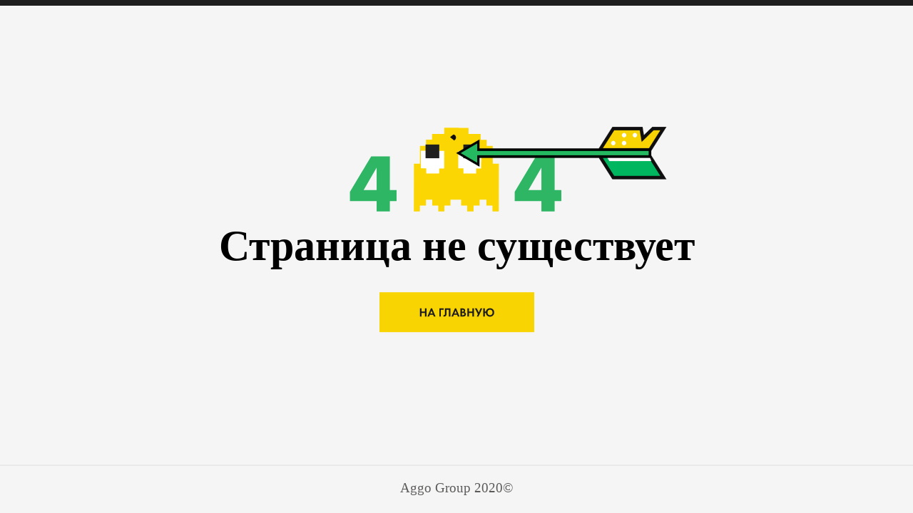

--- FILE ---
content_type: text/html; charset=UTF-8
request_url: https://aggo.ru/cases/ecom/mr-doors
body_size: 8983
content:
<!DOCTYPE html>
<!--[if lt IE 9]>
<html class='lt-ie9 no-js' lang='ru'>
<![endif]-->
<!--[if gte IE 9]><!-->
<html class="no-js" lang="ru">
<!--<![endif]-->
<head>
    <meta http-equiv="Content-Type" content="text/html; charset=UTF-8" />
<meta name="robots" content="index, follow" />
<meta name="keywords" content="Комплексное продвижение вашего бизнеса | AGGO" />
<meta name="description" content="Рекламное агентство полного цикла: контекст, SEO, контент-маркетинг, работа с репутацией, SMM продвижение и пр. Проекты любых направлений" />
<link href="/bitrix/cache/css/s1/newaggo/template_9de4093925e55511f3182b2b92f56e9e/template_9de4093925e55511f3182b2b92f56e9e_v1.css?1763387143165476" type="text/css"  data-template-style="true" rel="stylesheet" />
<script  src="/bitrix/cache/js/s1/newaggo/template_4d71e98780a734e2fb26cde29b7dd455/template_4d71e98780a734e2fb26cde29b7dd455_v1.js?17633864791010"></script>

    <title>404 - Страница не найдена | AGGO</title>
    <meta charset="utf-8">
    <meta http-equiv="X-UA-Compatible" content="IE=edge">
    <meta name="viewport" content="width=device-width,initial-scale=1">
	<meta name="viewport" content="width=device-width, initial-scale=1.0, maximum-scale=1.0, user-scalable=no">
	<meta name="format-detection" content="telephone=no">
    <meta name="theme-color" content="#24B862">
    <link rel="icon" type="image/png" href="/bitrix/templates/newaggo/images/favicon.png">
    <link rel="apple-touch-icon" sizes="512x512" href="/bitrix/templates/newaggo/images/apple-touch-icon-newest.png"> 


	<link href="/bitrix/templates/newaggo/fonts/Futura PT CDN/stylesheet.css" rel="stylesheet">             
	<link href="/bitrix/templates/newaggo/fonts/Neutral Face/stylesheet.css" rel="stylesheet">
	<link href="/bitrix/templates/newaggo/fonts/Roboto/stylesheet.css" rel="stylesheet">
	<link href="/bitrix/templates/newaggo/css/slick.css" rel="stylesheet">
				<script type="text/javascript" src="https://cdnjs.cloudflare.com/ajax/libs/jquery/3.7.1/jquery.js"></script>
	<script type="text/javascript" src="/bitrix/templates/newaggo/js/owl.carousel.min.js"></script>
	<script type="text/javascript" src="/bitrix/templates/newaggo/js/jquery.validate.min.js"></script>
	<script type="text/javascript" src="/bitrix/templates/newaggo/js/slick.min.js"></script>
    <!-- Google Tag Manager -->
    <script>(function(w,d,s,l,i){w[l]=w[l]||[];w[l].push({'gtm.start':
                new Date().getTime(),event:'gtm.js'});var f=d.getElementsByTagName(s)[0],
            j=d.createElement(s),dl=l!='dataLayer'?'&l='+l:'';j.async=true;j.src=
            'https://www.googletagmanager.com/gtm.js?id='+i+dl;f.parentNode.insertBefore(j,f);
        })(window,document,'script','dataLayer','GTM-M5FQXJL');</script>
    <!-- End Google Tag Manager -->
	<script type="text/javascript">
	var __cs = __cs || [];
	__cs.push(["setCsAccount", "6HHp40cThhgEgY0TWuI2buGhyQeggkWI"]);
	</script>
	<script type="text/javascript" async src="https://app.comagic.ru/static/cs.min.js"></script>

	<!-- Global site tag (gtag.js) - Google Ads: 435605856 -->
	<script async src="https://www.googletagmanager.com/gtag/js?id=AW-435605856"></script>
	<script>
	  window.dataLayer = window.dataLayer || [];
	  function gtag(){dataLayer.push(arguments);}
	  gtag('js', new Date());
	  gtag('config', 'AW-435605856');
	</script>
	<script>
	  gtag('event', 'page_view', {
		'send_to': 'AW-435605856',
		'value': 'replace with value',
		'items': [{
		  'id': 'replace with value',
		  'location_id': 'replace with value',
		  'google_business_vertical': 'custom'
		}]
	  });
	</script>

	<script src="/bitrix/templates/newaggo/js/jquery.fileinput.js"></script>
</head>
	<body class="">

<!-- Google Tag Manager (noscript) -->
<noscript><iframe src="https://www.googletagmanager.com/ns.html?id=GTM-M5FQXJL"
                  height="0" width="0" style="display:none;visibility:hidden"></iframe></noscript>
<!-- End Google Tag Manager (noscript) -->
<!--[if lt IE 9]>
<p class='browsehappy'>Вы используете <strong>устаревший</strong> браузер. Пожалуйста <a href='https://browsehappy.com/'>обновите
    его</a>, чтобы приложение работало корректно.</p>
<![endif]-->

<div id="panel">
    </div>

<div class="header bg-none">
	<div class="header-container">
		<div class="header-left">
			<a href="/" class="logo">
				<svg width="96" height="25" viewBox="0 0 96 25" fill="none" xmlns="http://www.w3.org/2000/svg">
					<g clip-path="url(#clip0_943_43472)">
						<path d="M11.8578 10.378L9.2023 16.2912H14.5522L11.8578 10.378ZM16.5244 21.1996H7.26931L5.90253 24.0209H0.0449219V23.1706L10.5886 1.21826H13.166L23.7488 23.1706V24.0209H17.8911L16.5244 21.1996Z" fill="#24B861"/>
						<path d="M34.9261 0.937988C39.6513 0.976636 44.5716 3.29555 45.7042 8.8996H39.8074C38.8311 6.96717 37.2887 6.19419 34.9261 6.19419C31.1382 6.19419 29.1075 9.01553 29.1075 12.4553C29.1075 16.1656 31.392 18.639 34.9261 18.639C37.3473 18.639 38.8702 18.0207 39.9442 15.8949H34.9652V10.9093H46.0555C46.1923 13.1509 46.1923 15.3153 45.3916 17.4796C43.7125 22.1561 39.2607 23.9725 34.9456 23.9725C28.9904 23.9725 22.9571 20.1463 22.918 12.4553C22.9376 4.80284 28.9709 0.976636 34.9261 0.937988Z" fill="#24B861"/>
						<path d="M59.4593 1.01514C64.1843 1.05379 69.1047 3.37269 70.2372 8.97673H64.3405C63.3643 7.0443 61.8217 6.27133 59.4593 6.27133C55.6712 6.27133 53.6407 9.09268 53.6407 12.5324C53.6407 16.2426 55.925 18.7162 59.4593 18.7162C61.8803 18.7162 63.4032 18.0978 64.4772 15.9722H59.4787V10.9865H70.569C70.7058 13.2281 70.7058 15.3924 69.9053 17.5567C68.2261 22.2332 63.7743 24.0496 59.4593 24.0496C53.5039 24.0496 47.4706 20.2235 47.4316 12.5324C47.4706 4.84133 53.5039 1.01514 59.4593 1.01514Z" fill="#24B861"/>
						<path d="M89.8677 12.4504C89.8677 4.37286 78.1133 4.37286 78.1133 12.4504C78.1133 20.6052 89.8677 20.6052 89.8677 12.4504ZM71.9629 12.4504C71.9629 -3.08633 95.9986 -3.08633 95.9986 12.4504C95.9986 28.0258 71.9629 28.0258 71.9629 12.4504Z" fill="#24B861"/>
					</g>
					<defs>
						<clipPath id="clip0_943_43472">
							<rect width="96" height="23.4044" fill="white" transform="translate(0 0.797852)"/>
						</clipPath>
					</defs>
				</svg>
			</a>
            <div class="header-mob-btns">
				<a class="d-dsk-none header-teleg" href="tg://resolve?domain=AggoADS">
					<svg width="42" height="42" viewBox="0 0 42 42" fill="none" xmlns="http://www.w3.org/2000/svg">
					<rect y="-0.0078125" width="42" height="42" rx="21" fill="#F2F2F2"/>
					<path d="M29.4031 13.2261L26.2474 29.7006C26.2474 29.7006 25.8059 30.8429 24.593 30.2951L17.3119 24.514L17.2782 24.4969C18.2617 23.5824 25.8881 16.4815 26.2215 16.1597C26.7375 15.6612 26.4171 15.3644 25.818 15.741L14.5528 23.1494L10.2066 21.6351C10.2066 21.6351 9.5227 21.3831 9.4569 20.8353C9.39023 20.2866 10.2292 19.9898 10.2292 19.9898L27.9469 12.7921C27.9469 12.7921 29.4031 12.1296 29.4031 13.2261Z" fill="#24B861"/>
					</svg>
				</a>
				<a class="d-dsk-none header-vkont" href="https://vk.com/aggo_ru"  target="_blank">
					<svg width="42" height="42" viewBox="0 0 42 42" fill="none" xmlns="http://www.w3.org/2000/svg">
					<rect y="-0.0078125" width="42" height="42" rx="21" fill="#F2F2F2"/>
					<path d="M22.4825 28.4922C14.966 28.4922 10.6786 23.2369 10.5 14.4922H14.2651C14.3888 20.9106 17.1646 23.6293 19.3632 24.1899V14.4922H22.9085V20.0277C25.0796 19.7895 27.3607 17.267 28.1302 14.4922H31.6755C31.3855 15.9313 30.8075 17.2938 29.9776 18.4947C29.1477 19.6955 28.0837 20.7088 26.8523 21.4712C28.2269 22.1677 29.441 23.1537 30.4145 24.3639C31.388 25.5742 32.0988 26.9812 32.5 28.4922H28.5974C28.2373 27.1798 27.5054 26.005 26.4934 25.115C25.4814 24.225 24.2343 23.6595 22.9085 23.4892V28.4922H22.4825Z" fill="#24B861"/>
					</svg>
				</a>
			</div>
			<div class="d-dsk-none header-btn-mob">Меню</div>
			<div class="header-menu d-mob-none">
				
<ul id="horizontal-multilevel-menu">


	
	
		
							<li><a href="/uslugi/" class="root-item">Услуги</a></li>
			
		
	
	

	
	
		
							<li><a href="/cases/" class="root-item-selected">Кейсы</a></li>
			
		
	
	

	
	
		
							<li><a href="/blog/" class="root-item">Блог</a></li>
			
		
	
	

	
	
		
							<li><a href="/about/" class="root-item">О компании</a></li>
			
		
	
	

	
	
		
							<li><a href="/contacts/" class="root-item">Контакты</a></li>
			
		
	
	


</ul>
<div class="menu-clear-left"></div>
			</div>
		</div>
		<div class="header-menu-mob d-dsk-none">
			
<ul id="horizontal-multilevel-menu">


	
	
		
							<li><a href="/uslugi/" class="root-item">Услуги</a></li>
			
		
	
	

	
	
		
							<li><a href="/cases/" class="root-item-selected">Кейсы</a></li>
			
		
	
	

	
	
		
							<li><a href="/blog/" class="root-item">Блог</a></li>
			
		
	
	

	
	
		
							<li><a href="/about/" class="root-item">О компании</a></li>
			
		
	
	

	
	
		
							<li><a href="/contacts/" class="root-item">Контакты</a></li>
			
		
	
	


</ul>
<div class="menu-clear-left"></div>
			<div class="header-menu-mob-row">
				<a href="/brify/" class="header-btn">Заполнить бриф</a>
				<div class="header-social">
					<a href="tg://resolve?domain=AggoADS">
						<svg width="42" height="42" viewBox="0 0 42 42" fill="none" xmlns="http://www.w3.org/2000/svg">
						<rect y="-0.0078125" width="42" height="42" rx="21" fill="#F2F2F2"/>
						<path d="M29.4031 13.2261L26.2474 29.7006C26.2474 29.7006 25.8059 30.8429 24.593 30.2951L17.3119 24.514L17.2782 24.4969C18.2617 23.5824 25.8881 16.4815 26.2215 16.1597C26.7375 15.6612 26.4171 15.3644 25.818 15.741L14.5528 23.1494L10.2066 21.6351C10.2066 21.6351 9.5227 21.3831 9.4569 20.8353C9.39023 20.2866 10.2292 19.9898 10.2292 19.9898L27.9469 12.7921C27.9469 12.7921 29.4031 12.1296 29.4031 13.2261Z" fill="#24B861"/>
						</svg>
						Написать
					</a>
					<a href="https://vk.com/aggo_ru" target="_blank">
						<svg width="42" height="42" viewBox="0 0 42 42" fill="none" xmlns="http://www.w3.org/2000/svg">
						<rect y="-0.0078125" width="42" height="42" rx="21" fill="#F2F2F2"/>
						<path d="M22.4825 28.4922C14.966 28.4922 10.6786 23.2369 10.5 14.4922H14.2651C14.3888 20.9106 17.1646 23.6293 19.3632 24.1899V14.4922H22.9085V20.0277C25.0796 19.7895 27.3607 17.267 28.1302 14.4922H31.6755C31.3855 15.9313 30.8075 17.2938 29.9776 18.4947C29.1477 19.6955 28.0837 20.7088 26.8523 21.4712C28.2269 22.1677 29.441 23.1537 30.4145 24.3639C31.388 25.5742 32.0988 26.9812 32.5 28.4922H28.5974C28.2373 27.1798 27.5054 26.005 26.4934 25.115C25.4814 24.225 24.2343 23.6595 22.9085 23.4892V28.4922H22.4825Z" fill="#24B861"/>
						</svg>
					</a>
				</div>
				<div class="mob-logo">
					<svg xmlns="http://www.w3.org/2000/svg" width="74" height="19" viewBox="0 0 74 19" fill="none">
						<path d="M9.14088 7.38459L7.09397 11.9427H11.2179L9.14088 7.38459ZM12.7381 15.7262H5.60395L4.5504 17.901H0.0351562V17.2456L8.16258 0.323975H10.1493L18.3069 17.2456V17.901H13.7916L12.7381 15.7262Z" fill="#EBEBEB"/>
						<path d="M26.9223 0.10791C30.5646 0.137701 34.3574 1.9252 35.2304 6.24498H30.6849C29.9324 4.7554 28.7434 4.15957 26.9223 4.15957C24.0025 4.15957 22.4371 6.33435 22.4371 8.9858C22.4371 11.8458 24.1981 13.7524 26.9223 13.7524C28.7886 13.7524 29.9625 13.2758 30.7904 11.6372H26.9524V7.79414H35.5012C35.6066 9.52205 35.6066 11.1904 34.9895 12.8587C33.6952 16.4635 30.2635 17.8637 26.9373 17.8637C22.3468 17.8637 17.6962 14.9143 17.666 8.9858C17.6811 3.08706 22.3318 0.137701 26.9223 0.10791Z" fill="#EBEBEB"/>
						<path d="M45.8338 0.16748C49.476 0.197273 53.2688 1.98476 54.1418 6.30454H49.5964C48.8439 4.81496 47.6548 4.21913 45.8338 4.21913C42.9139 4.21913 41.3486 6.39392 41.3486 9.04537C41.3486 11.9054 43.1095 13.8121 45.8338 13.8121C47.7 13.8121 48.8739 13.3353 49.7018 11.6969H45.8488V7.8537H54.3976C54.503 9.58162 54.503 11.2499 53.886 12.9182C52.5915 16.5231 49.16 17.9232 45.8338 17.9232C41.2432 17.9232 36.5925 14.9739 36.5625 9.04537C36.5925 3.11684 41.2432 0.16748 45.8338 0.16748Z" fill="#EBEBEB"/>
						<path d="M69.2723 8.98217C69.2723 2.75573 60.2117 2.75573 60.2117 8.98217C60.2117 15.2682 69.2723 15.2682 69.2723 8.98217ZM55.4707 8.98217C55.4707 -2.99406 73.9982 -2.99406 73.9982 8.98217C73.9982 20.9882 55.4707 20.9882 55.4707 8.98217Z" fill="#EBEBEB"/>
					</svg>
				</div>
			</div>
		</div>
		<div class="header-right d-mob-none">
			<a href="/brify/" class="header-btn">Заполнить бриф</a>
			<a href="tg://resolve?domain=AggoADS">
				<svg width="42" height="42" viewBox="0 0 42 42" fill="none" xmlns="http://www.w3.org/2000/svg">
				<rect y="-0.0078125" width="42" height="42" rx="21" fill="#F2F2F2"/>
				<path d="M29.4031 13.2261L26.2474 29.7006C26.2474 29.7006 25.8059 30.8429 24.593 30.2951L17.3119 24.514L17.2782 24.4969C18.2617 23.5824 25.8881 16.4815 26.2215 16.1597C26.7375 15.6612 26.4171 15.3644 25.818 15.741L14.5528 23.1494L10.2066 21.6351C10.2066 21.6351 9.5227 21.3831 9.4569 20.8353C9.39023 20.2866 10.2292 19.9898 10.2292 19.9898L27.9469 12.7921C27.9469 12.7921 29.4031 12.1296 29.4031 13.2261Z" fill="#24B861"/>
				</svg>
			</a>
			<a href="https://vk.com/aggo_ru" target="_blank">
				<svg width="42" height="42" viewBox="0 0 42 42" fill="none" xmlns="http://www.w3.org/2000/svg">
				<rect y="-0.0078125" width="42" height="42" rx="21" fill="#F2F2F2"/>
				<path d="M22.4825 28.4922C14.966 28.4922 10.6786 23.2369 10.5 14.4922H14.2651C14.3888 20.9106 17.1646 23.6293 19.3632 24.1899V14.4922H22.9085V20.0277C25.0796 19.7895 27.3607 17.267 28.1302 14.4922H31.6755C31.3855 15.9313 30.8075 17.2938 29.9776 18.4947C29.1477 19.6955 28.0837 20.7088 26.8523 21.4712C28.2269 22.1677 29.441 23.1537 30.4145 24.3639C31.388 25.5742 32.0988 26.9812 32.5 28.4922H28.5974C28.2373 27.1798 27.5054 26.005 26.4934 25.115C25.4814 24.225 24.2343 23.6595 22.9085 23.4892V28.4922H22.4825Z" fill="#24B861"/>
				</svg>
			</a>
		</div>
	</div>
</div>
<script type="text/javascript" src="/bitrix/js/main/ajax.js"></script>
<script>
	$('.header-btn-mob').click(function(){
		if(!$('.header-btn-mob').hasClass('is-active')) {
			$('.header-btn-mob').addClass('is-active');
			$('.header-menu-mob').addClass('is-active');
			$('body').addClass('overflow-hidden');
		} else {
			$('.header-btn-mob').removeClass('is-active');
			$('.header-menu-mob').removeClass('is-active');
			$('body').removeClass('overflow-hidden');
		}
	})
</script><style>
.main-menu__feats a {
	color:#fff;
	opacity:1;
}
.footer{
	display:none;
}
.header{
    background-color: #1e1e1e;
}
</style>
 <div class="error-pane">
 <div>
<div class="box">
    
    <svg class="four-1" width="66" height="78" viewBox="0 0 66 78" fill="none" xmlns="http://www.w3.org/2000/svg">
        <path d="M56.5895 0.415769H30.3874L0.591218 50.2693V63.1385H38.0393V77.7467H56.5895V63.1385H65.9805V47.7187H56.5895V0.415769ZM19.837 47.7187L38.0393 16.1834V47.7187H19.837Z" fill="#2FB665"/>
    </svg>
<svg class="head" width="120" height="118" viewBox="0 0 120 118" fill="none" xmlns="http://www.w3.org/2000/svg">
    <path fill-rule="evenodd" clip-rule="evenodd" d="M66.5978 101.172H51.4978V109.531H42.9949V117.746H34.4919V109.531H25.989V101.172H17.1928V109.531H8.68992V117.746H0.187012L0.333578 50.7283H8.83649V25.6504H17.3395V17.2911H25.8424V8.93196H42.8482V0.572632H76.8599V8.93196H93.8658V17.2911H102.369V25.6504H110.872V50.7283H119.375L119.228 117.746H110.725H110.432V109.531H101.929V101.172H92.3997V109.531H83.8968V117.746H74.9541V109.531H66.4512L66.5978 101.172Z" fill="#FBD603"/>
    <path d="M17.6872 26.8749L35.4158 26.8749L35.4158 33.2988L42.7633 33.2988L42.3873 57.5816L35.4158 57.5816L35.4158 64.5486L17.6872 64.5486L17.6872 57.2128L10.3397 57.2128L10.3397 32.93L17.6872 32.93L17.6872 26.8749Z" fill="white"/>
    <path d="M69.7887 26.8749L87.5174 26.8749L87.5174 33.2988L94.8649 33.2988L94.4888 57.5816L87.5174 57.5816L87.5174 64.5486L69.7887 64.5486L69.7887 57.2128L62.4412 57.2128L62.4412 32.93L69.7887 32.93L69.7887 26.8749Z" fill="white"/>
	
</svg>

    <svg class="holder" width="48" height="34" viewBox="0 0 48 34" fill="none" xmlns="http://www.w3.org/2000/svg">
        <rect x="42.689" y="0.083252" width="15.2959" height="30.324" transform="rotate(70.5573 42.689 0.083252)" fill="#FBD603"/>
        <rect x="30.937" y="17.719" width="15.2959" height="30.324" transform="rotate(90 30.937 17.719)" fill="#FBD603"/>
        <rect x="35.6792" y="9.20044" width="15.2959" height="30.324" transform="rotate(90 35.6792 9.20044)" fill="#FBD603"/>
        <rect x="44.0347" y="3.69189" width="15.2959" height="30.324" transform="rotate(90 44.0347 3.69189)" fill="#FBD603"/>
    </svg>
	<svg class="trick" xmlns="http://www.w3.org/2000/svg" width="46" height="30" viewBox="0 0 46 30" fill="none">
	<path fill-rule="evenodd" clip-rule="evenodd" d="M46 3.76091L46 0.499977L25.9409 0.499978L25.9409 8.99999L8.81729 8.99999L8.81726 17L0.49997 17L0.499969 30L46 30L46 23.239L34.0001 13.4999L46 3.76091Z" fill="#FBD603"/>
	</svg>
    <svg class="hole" width="10" height="10" viewBox="0 0 12 11" fill="none" xmlns="http://www.w3.org/2000/svg">
        <path d="M11.1697 5.5292C11.1697 6.572 10.8604 7.59137 10.281 8.45834C9.70151 9.32531 8.87794 10.0009 7.91445 10.3997C6.95096 10.7985 5.89085 10.9025 4.86823 10.6986C3.84561 10.4947 2.90644 9.99207 2.16954 9.25426C1.43265 8.51646 0.93113 7.57665 0.728454 6.55374C0.525779 5.53083 0.631045 4.47078 1.03094 3.50771C1.43083 2.54464 2.10738 1.72184 2.97499 1.14338C3.8426 0.56493 4.86228 0.256831 5.90503 0.25806C6.59692 0.25806 7.28202 0.394449 7.92117 0.659425C8.56031 0.924401 9.14096 1.31276 9.62991 1.80232C10.1189 2.29187 10.5065 2.87301 10.7707 3.5125C11.0349 4.15198 11.1705 4.83728 11.1697 5.5292Z" fill="#0F0F0F"/>
	</svg>
    <svg width="33" class="eye-holder" height="39" viewBox="0 0 33 39" fill="none" xmlns="http://www.w3.org/2000/svg">
        <path d="M7.68718 0.333396L25.4158 0.333409L25.4158 6.75728L32.7633 6.75728L32.3873 31.0401L25.4158 31.0401L25.4158 38.0071L7.68718 38.0071L7.68718 30.6713L0.339682 30.6713L0.339682 6.38848L7.68718 6.38848L7.68718 0.333396Z" fill="white"/>
    </svg>
    <div class="arrow">
       <img src="/images/arrow.png">
    </div>
    <svg class="eye-1" width="20" height="21" viewBox="0 0 20 21" fill="none" xmlns="http://www.w3.org/2000/svg">
        <rect width="19.2461" height="19.2461" transform="matrix(-1 0 0 1 19.8462 0.848022)" fill="#1E1F1E"/>
    </svg>
    <svg class="eye-2"width="20" height="21" viewBox="0 0 20 21" fill="none" xmlns="http://www.w3.org/2000/svg">
        <rect width="19.2461" height="19.2461" transform="matrix(-1 0 0 1 19.8462 0.848022)" fill="#1E1F1E"/>
    </svg>
    <svg class="four-2" width="66" height="78" viewBox="0 0 66 78" fill="none" xmlns="http://www.w3.org/2000/svg">
        <path d="M56.5895 0.415769H30.3874L0.591218 50.2693V63.1385H38.0393V77.7467H56.5895V63.1385H65.9805V47.7187H56.5895V0.415769ZM19.837 47.7187L38.0393 16.1834V47.7187H19.837Z" fill="#2FB665"/>
    </svg>
	
</div>
<h1>Страница не существует</h1>
    <a href="/"><svg xmlns="http://www.w3.org/2000/svg" width="217" height="57" viewBox="0 0 217 57" fill="none">
<rect width="217" height="56" transform="translate(0 0.181152)" fill="#F9D403"/>
<path d="M58.8936 22.8422H56.6836V34.1812H58.8936V29.1322H63.6876V34.1812H65.8976V22.8422H63.6876V27.2282H58.8936V22.8422ZM76.2053 34.1812H78.5853L73.8423 22.8422H72.1083L67.2293 34.1812H69.6263L70.6293 31.8012H75.2023L76.2053 34.1812ZM71.3263 29.9992L72.9413 25.9192L74.5563 29.9992H71.3263ZM89.895 22.8422H83.877V34.1812H86.087V24.7462H89.895V22.8422ZM91.8546 22.8422V29.3362C91.8546 30.4072 91.8716 31.3932 91.2936 31.9712C91.1066 32.1582 90.7836 32.3792 90.2736 32.3792C90.0356 32.3792 89.8146 32.3282 89.6446 32.2772V34.1812C89.9506 34.2492 90.2566 34.2832 90.5796 34.2832C91.6846 34.2832 92.3986 33.9092 92.8406 33.5352C94.0986 32.4982 94.0646 30.9512 94.0646 29.7782V24.7462H97.3626V34.1812H99.5726V22.8422H91.8546ZM109.873 34.1812H112.253L107.51 22.8422H105.776L100.897 34.1812H103.294L104.297 31.8012H108.87L109.873 34.1812ZM104.994 29.9992L106.609 25.9192L108.224 29.9992H104.994ZM113.577 22.8422V34.1812H117.385C118.371 34.1812 119.408 34.0112 120.258 33.2632C121.04 32.5662 121.227 31.6312 121.227 30.9682C121.227 30.3732 121.091 29.4892 120.411 28.8432C120.122 28.5712 119.68 28.2482 118.932 28.1292C119.238 27.9592 120.207 27.3642 120.207 25.9022C120.207 24.9502 119.816 24.0662 119.153 23.5562C118.235 22.8422 117.011 22.8422 116.382 22.8422H113.577ZM115.787 24.6442H116.433C117.334 24.6442 118.133 25.0352 118.133 26.0722C118.133 27.5172 116.756 27.5512 116.416 27.5512H115.787V24.6442ZM115.787 29.2512H116.603C117.079 29.2512 117.64 29.2512 118.116 29.4722C118.83 29.7952 118.949 30.4072 118.949 30.7642C118.949 31.2062 118.796 31.7502 118.252 32.0732C117.759 32.3622 117.147 32.3792 116.739 32.3792H115.787V29.2512ZM125.482 22.8422H123.272V34.1812H125.482V29.1322H130.276V34.1812H132.486V22.8422H130.276V27.2282H125.482V22.8422ZM133.818 22.8422L138.034 31.0192L136.453 34.1812H138.867L144.12 22.8422H141.706L139.275 28.5542L136.402 22.8422H133.818ZM147.662 27.2282V22.8422H145.452V34.1812H147.662V29.1322H149.158C149.294 31.1382 150.297 32.3622 150.875 32.9232C151.827 33.8412 153.153 34.4362 155.006 34.4362C158.491 34.4362 160.854 31.9542 160.854 28.5202C160.854 25.0862 158.491 22.5872 155.006 22.5872C153.119 22.5872 151.691 23.1992 150.654 24.3212C150.229 24.7802 149.481 25.7322 149.226 27.2282H147.662ZM155.006 32.4302C152.881 32.4302 151.436 30.8322 151.436 28.5202C151.436 25.8002 153.323 24.5932 155.006 24.5932C156.689 24.5932 158.576 25.8002 158.576 28.5202C158.576 30.8322 157.131 32.4302 155.006 32.4302Z" fill="#1D1D1D"/>
</svg></a>
</div>
<div class="ftr">
Aggo Group 2020©
</div>
</div>

<style>
.ftr{
	height:68px;
	text-align:center;
	color:#5D5B5A;
	font-size:19px;
	font-weight:400;
	position: absolute;
    bottom: 0;
    width: 100%;
	padding-top:20px;
	border-top:2px solid #E9E9E9;
	
}
body{
	    overflow: hidden;
	background:#F5F5F5;
}
	h1{
		margin-top:10px;
		font-size:60px;
		font-weight:bold;
		margin-bottom:30px;

	}

	.error-pane{
		text-align:center;
	display: flex;
	flex-direction: column;
    justify-content: center;
    align-items: center;
    height: calc(100vh - 70px);
	}
    .box{
        position: relative;
        display: inline-block;

    }
	.box + h1 + a{
		display: inline-block;
    margin-bottom: 0px;
    height: 56px;
	transition:200ms;
	}
	.box + h1 + a:hover{
		    box-shadow: 0 2px 7px rgba(0,0,0,0.3);
			transition:200ms;
	}
    .head{
        display: inline-block;
        position: relative;
        z-index: 2;
    }
    .holder{
        position: absolute;
        top: 8px;
        left: 13px;
        z-index: 4;
    }
    .hole{
        position: absolute;
            top: 9px;
    left: 50px;
        z-index: 8;
        opacity: 0;
        animation:holeFade 1ms;
        animation-delay: 2300ms;
        animation-direction: alternate;
        animation-timing-function: ease-out;
        animation-fill-mode:forwards;
    }
    @keyframes holeFade {
        from{
            opacity: 0;
        }
        to{
            opacity: 1;
        }

    }
    .arrow{
        animation:arrowMove 1000ms ;
		animation-delay:1400ms;
        animation-direction: alternate;
        animation-timing-function: ease-in-out;
        position: absolute;
        width: 130px;
        z-index: 11;
        animation-fill-mode:forwards;
		top: -250px;
            left: 100vw;
    }
    @keyframes arrowMove {
        from{
            top: -1px;
            left: 100vw;
        
        }
        to{
            top: -1px;
            left: 22px;
            
        }

    }
    .eye-holder{
        position: absolute;
        top: 26px;
        left: 10px;
        z-index: 14;
    }
    .eye-1{
        position: absolute;
        top: 33px;
        left: 16px;
        z-index: 15;
        animation: eye1Move 2200ms ;
        animation-delay: 500ms;
        animation-fill-mode:forwards;
        animation-timing-function: ease-out;
    }
    .eye-2{
        position: absolute;
        top: 33px;
        left: 69px;
        z-index: 9;
        animation: eye2Move 2200ms ;
        animation-delay: 500ms;
        animation-fill-mode:forwards;
        animation-timing-function: ease-out;
    }
    @keyframes eye1Move {
    0{
        top: 47px;
    }

    30%{
        top: 33px;
		left: 8px;

    }
	80%{
        top: 33px;
		left: 30px;

    }
	100%{
        top: 23px;
		  left: 16px;

    }
    }
    @keyframes eye2Move {
    0{
        top: 47px;
    }

    30%{
        top: 33px;
		left: 59px;

    }
	80%{
        top: 33px;
		left: 80px;

    }
	100%{
        top: 23px;
		 left: 69px;

    }
    }
    .four-1{
        position: absolute;
        top: 40px;
        left: -90px;
    }
    .four-2{
        position: absolute;
        top: 40px;
        left: 141px;
    }
    .trash-1{
        display: none;
        position: absolute;
        top: -200px;
        left: -350px;
    }

    .trash-2{
        display: none;
        position: absolute;
        bottom: -200px;
        right: -350px;
    }
    .button{
        position: absolute;
        top: 140%;
        left: -31%;
        transition: 300ms;
        width: 205px;
        cursor: pointer;
    }
    .button:hover{
        box-shadow: 0 2px 7px rgba(0,0,0,0.3);
        transition:300ms;

    }


    @media(max-width: 767px){
        h1{
			line-height: 50px;
		}
    }
 .trick{
	 position: absolute;
    top: 0px;
    left: 17px;
	z-index:13;
 }
</style>


<div class="footer">
</div>


</body>
</html>

--- FILE ---
content_type: text/css
request_url: https://aggo.ru/bitrix/cache/css/s1/newaggo/template_9de4093925e55511f3182b2b92f56e9e/template_9de4093925e55511f3182b2b92f56e9e_v1.css?1763387143165476
body_size: 34484
content:


/* Start:/bitrix/templates/newaggo/styles.css?1748521282154277*/
:root {
	--white_light_bg: #F9F9F9;
	--white_ligth: #F2F2F2;
	--white_ligth_table: #DEDEDE;
	--white: #EBEBEB;
	--green: #24B861;
	--black: #1F1F1F;
	--black_bg: #2E2E2E;
	--black_light_bg: #3B3B3B;
	--red: #F35959;
	--grey: #B8B8B8;
}
* {
	box-sizing: border-box;
	scrollbar-width: 8px;
	scrollbar-color: var(--green);
}
*:focus {
	outline: none;
}
.overflow-hidden {
	overflow: hidden;
}
input[type="submit"] {
	cursor: pointer;
}
a {
	color: var(--white);
	text-decoration: none;
}
ol ul {
    list-style-type: disc;
}
h2 {
	margin: 0;
}
.green {
	color: var(--green) !important;
}
.fw-700 {
	font-weight: 700 !important;
}
.fw-600 {
	font-weight: 600 !important;
}
.fw-500 {
	font-weight: 500 !important;
}
.fw-400 {
	font-weight: 400 !important;
}
.fs-16 {
	font-size: 16px !important;
}
.fs-20 {
	font-size: 20px !important;
}
.fs-24 {
	font-size: 24px !important;
}
.fs-32 {
	font-size: 32px !important;
}
.fs-40 {
	font-size: 40px !important;
}
.mx-auto {
	margin-left: auto !important;
	margin-right: auto !important;
}
.margin-top-80 {
	margin-top: 80px;
}
@media (min-width: 769px) {
	.dsk-tablet-none {
		display: none !important;
	}
}
body {
	margin: 0;
	overflow-x: hidden;
	background-color: var(--black_bg);
}
body:has(.brief) {
	background-color: var(--white);
}
body::-webkit-scrollbar {
  width: 8px;               /* width of the entire scrollbar */
}

body::-webkit-scrollbar-track {
  background: transparent;        /* color of the tracking area */
}

body::-webkit-scrollbar-thumb {
  background-color: var(--green);    /* color of the scroll thumb */
  border-radius: 20px;       /* roundness of the scroll thumb */
 /* creates padding around scroll thumb */
}
section {
	width: 1440px;
	margin: auto;
}
.container {
	position: relative;
	z-index: 1;
	width: 100%;
	margin: auto;
}
.header {
	padding-bottom: 0px !important;
	z-index: 990;
	position: fixed;
	top: 0;
	display: flex;
	width: 100%;
	background: var(--white);
}
.header .header-container {
	padding: 12px 0px 12px;
	display: flex;
	width: 1324px;
	height: auto;
	margin: 0 auto;
	align-items: center;
	justify-content: space-between;
}
.logo { 
	display: flex;
	align-items: center;
}
.header-left {
	display: flex;
	align-items: center;
}
.header-right {
	display: flex;
	align-items: center;
	gap: 24px;
}
.header-btn {
	display: flex;
	align-items: center;
	justify-content: center;
	border-radius: 80px;
	background: var(--green);
	width: 156px;
	height: 51px;
	font-family: 'Futura PT', sans-serif;
	font-size: 16px;
	font-style: normal;
	font-weight: 400;
	line-height: 19.2px;
	margin-right: 0px;
}
@media(max-width: 1323px) {
	section {
		width: 100%;
		margin: auto;
	}
	.container {
		padding-left: 20px;
		padding-right: 20px;
		width: 100% !important;
		margin: auto;
	}
	.header-left {
		position: relative;
		width: 100%;
		justify-content: space-between;
		height: auto;
		padding: 28.5px 20px 28.5px;
	}
	.header-left .logo {
	}
	.header {
		transition: all 0.3s;
		z-index: 990;
		position: fixed;
		top: -91px;
		padding: 0 !important;
		display: flex;
		flex-wrap: wrap;
		width: 100%;
		height: auto;
		background: var(--white);
		margin: 0 !important;
		align-items: center;
		justify-content: space-between;
	}
	.header .header-container {
		padding: 0;
		display: flex;
		width: 100%;
		height: auto;
		margin: 0 auto;
		align-items: center;
		justify-content: space-between;
	}
	.header-mob-btns {
		display: flex;
		align-items: center;
		gap: 16px;
	}
	.header-teleg {
		position: relative;
		display: flex;
	}
	.header-vkont {
		position: relative;
		display: flex;
	}
	.header-teleg svg, .header-vkont  svg {
		width: 42px;
		height: 42px;
	}
	.header-brief {
		width: 156px;
		height: 51px;
		border-radius: 32px;
		color: var(--white);
		background-color: var(--green);
		font-family: 'Futura PT', sans-serif;
		font-size: 16px;
		font-weight: 400;
		line-height: 19.2px;
		text-align: center;
		display: flex;
		align-items: center;
		justify-content: center;
		margin-left: 8px;
	}
	.header-btn-mob {
		cursor: pointer;
		transition: all 0.2s;
		width: 58px;
		height: 30px;
		position: relative;
		color: var(--black_bg);
		text-align: center;
		font-family: 'Futura PT', sans-serif;
		font-size: 22px;
		font-style: normal;
		font-weight: 400;
		line-height: 100%;
	}
	.header-btn-mob:after {
		transition: all 0.2s;
		content: "";
		position: absolute;
		background-color: var(--black_bg);
		height: 2px;
		width: 100%;
		bottom: 0;
		left: 0;
	}
	.header-btn-mob:before {
		transition: all 0.2s;
		content: "";
		position: absolute;
		background-color: var(--black_bg);
		height: 2px;
		width: 100%;
		bottom: 6px;
		left: 0;
	}
	.is-active.header-btn-mob {
		color: #EBEBEB00;
		width: 30px;
		margin-right: 0px;
	}
	.is-active.header-btn-mob:after  {
		width: 130%;
		bottom: 14px;
		left: -4px;
		transform: rotate(-45deg);
	}
	.is-active.header-btn-mob:before  {
		width: 130%;
		bottom: 14px;
		left: -4px;
		transform: rotate(45deg);
	}
	.header.is-active {
		top: 0;
	}
	.header-menu-mob-row {
		padding: 0 44px;
		display: flex;
		flex-wrap: wrap;
		margin-top: auto;
	}
	.header-btn {
		width: 100%;
		padding: 16px 0px;
		border-radius: 32px;
		background: var(--green);
		color: var(--white);
		text-align: center;
		font-family: 'Futura PT', sans-serif;
		font-size: 24px;
		font-style: normal;
		font-weight: 500;
		line-height: 120%;
		margin-bottom: 24px;
	}
	.header-social {
		display: flex;
		width: 100%;
		gap: 24px;
	}
	.header-social a:first-child {
		width: calc(100% - 28px - 58px);
		display: flex;
		align-items: center;
		justify-content: space-between;
		padding: 0 24px 0 4px;
		color: var(--black_bg);
		text-align: center;
		font-family: 'Futura PT', sans-serif;
		font-size: 24px;
		font-style: normal;
		font-weight: 400;
		line-height: 120%;
		border-radius: 56px;
		background: var(--white_light_bg);
	}
	.mob-logo {
		margin: 56px auto 46px;
		opacity: 0.2;
	}
	.header-menu-mob.is-active {
		top: 0px;
	}
	.header-menu-mob {
		padding-top: 91px;
		transition: all 0.3s;
		position: absolute;
		top: -200vh;
		flex-direction: column;
		display: flex;
		width: 100%;
		height: 100vh;
		background: var(--white);
		z-index: -1;
	}
}
@media(min-width: 769px) and (max-width: 1323px) {
	.tablet-none {
		display: none !important;
	}
}
@media(max-width: 768px) {
	section {
		width: 100%;
		margin: auto;
	}
	.container {
		padding-left: 20px;
		padding-right: 20px;
		width: 100% !important;
		margin: auto;
	}
	.header-left {
		position: relative;
		width: 100%;
		justify-content: space-between;
		height: auto;
		padding: 33px 20px 33px;
	}
	.header-brief {
		display: none !important;
	}
}
@media(max-width: 1323px) {
	.footer {
		width: 100%;
		border-radius: 52px 52px 0px 0px;
		background: var(--black);
	}
	.footer .container {
		width: 100%;
		margin: auto;
		padding: 46px 57px 55.5px;
		display: flex;
		gap: 80px;
	}
	.footer-col:nth-child(3) {
		min-width: auto !important;
		gap: 64px;
	}
	.footer-item {
		color: var(--white);
		font-family: Roboto;
		font-size: 16px;
		font-style: normal;
		font-weight: 400;
		line-height: 120%;
	}
}
.main {
	background: var(--white);
	border-radius: 0 0 80px 80px;
}
.main .container {
	display: flex;
	justify-content: space-between;
	align-items: center;
}
.main-subtext {
	margin-right: 72px;
	font-family: 'Futura PT', sans-serif;
	font-size: 24px;
	font-weight: 400;
	line-height: 28.8px;
	text-align: left;
	color: var(--black_bg);
}
.is-end.main {
	height: 0;
}
.main-animation {
	padding: 224px 0px;
	display: flex;
	flex-direction: column;
	gap: 30px;
}
.main-row {
	display:flex;
	justify-content: end;
	color: var(--black_bg);
	font-family: Neutral Face;
	font-size: 72px;
	font-weight: 400;
	line-height: 72px;
}
.main-row#row1 {
	margin-right: 220px;
}
.main-row#row3 {
	margin-right: 33px;
}
.main-row#row4 {
	margin-right: 222px;
}
#row1, #row2 {
	left: 0;
}
#row3, #row4 {
	right: 0;
}
.main-text { 
	z-index: 2;
	display: flex;
	align-items: center;
	padding-left: 108px;
	padding-right: 28px;
	position: relative;
}
.main-text::before {
	transition: all 0.2s;
	content: "";
	z-index: -1;
	position: absolute;
	left: 10px;
	border-radius: 180px;
	width: 68px;
	height: 68px;
	margin-bottom: 14px;
	background-color: var(--green);
}
.is-load .main-text::before {
	content: "";
	position: absolute;
	left: 74px;
	border-radius: 68px;
	width: calc(100% - 74px);
	height: 82px;
	background-color: var(--green);
}
.is-over .main-text::before {
	content: "";
	position: absolute;
	right: -100px;
	left: auto;
	border-radius: 68px;
	width: 0px;
	height: 82px;
	background-color: transparent;
}
.main-pro {
	transition: all 0.2s;
	position: relative;
}
.is-load .main-pro {
	opacity: 0;
	bottom: -136px;
}
.is-load .main-text {
	color: var(--white);
}
.is-load.is-over .main-text {
	color: var(--black_bg);
}
@media(max-width: 1323px) {
	.main {
		background: var(--white);
		border-radius: 0 0 64px 64px;
	}
	.main .container {
		display: flex;
		flex-direction: column;
		justify-content: start;
		gap: 160px;
		align-items: center;
		padding-bottom: 185px;
	}

	.main-subtext {
		margin-right: 0px;
		font-family: 'Futura PT', sans-serif;
		font-size: 24px;
		font-weight: 400;
		line-height: 30.77px;
		text-align: center;
	}
	.is-end.main {
		height: 0;
	}
	.main-animation {
		padding: 269px 0px 0;
		display: flex;
		flex-direction: column;
		gap: 30px;
	}
	.main-row {
		display:flex;
		justify-content: end;
		color: var(--black_bg);
		font-family: Neutral Face;
		font-size: 72px;
		font-weight: 400;
		line-height: 74.74px;
		text-align: left;
	}
	.main-row#row1 {
		margin-right: 220px;
	}
	.main-row#row3 {
		margin-right: 33px;
	}
	.main-row#row4 {
		margin-right: 222px;
	}
	#row1, #row2 {
		left: 0;
	}
	#row3, #row4 {
		right: 0;
	}
	.main-text { 
		z-index: 2;
		display: flex;
		align-items: center;
		padding-left: 108px;
		padding-right: 28px;
		position: relative;
	}
	.main-text::before {
		transition: all 0.2s;
		content: "";
		z-index: -1;
		position: absolute;
		left: 10px;
		border-radius: 180px;
		width: 68px;
		height: 68px;
		margin-bottom: 14px;
		background-color: var(--green);
	}
	.is-load .main-text::before {
		content: "";
		position: absolute;
		left: 74px;
		border-radius: 68px;
		width: calc(100% - 74px);
		height: 82px;
		background-color: var(--green);
	}
	.is-over .main-text::before {
		content: "";
		position: absolute;
		right: -100px;
		left: auto;
		border-radius: 68px;
		width: 0px;
		height: 82px;
		background-color: transparent;
	}
	.main-pro {
		transition: all 0.2s;
		position: relative;
	}
	.is-load .main-pro {
		opacity: 0;
		bottom: -136px;
	}
}
@media(max-width: 768px) {
	.main {
		border-radius: 0 0 32px 32px;
	}
	.main .container {
        gap: 126px;
        padding-bottom: 100px;
    }
    .main-animation {
        padding: 180px 0px 0;
        display: flex;
        flex-direction: column;
        gap: 24px;
    }
	.main-row {
        font-family: Neutral Face;
        font-size: 30px;
        font-weight: 400;
        line-height: 100%;
        text-align: left;
    }
    .main-text {
        z-index: 2;
        display: flex;
        align-items: center;
        padding-left: 40px;
        padding-right: 0px;
        position: relative;
    }
    .main-text::before {
        transition: all 0.2s;
        content: "";
        z-index: -1;
        position: absolute;
        left: 4px;
        border-radius: 180px;
        width: 32px;
        height: 32px;
        margin-bottom: 6px;
        background-color: var(--green);
    }
    .is-load .main-text::before {
        content: "";
        position: absolute;
        left: 28px;
        border-radius: 68px;
        width: calc(100% - 16px);
        height: 48px;
        background-color: var(--green);
    }
    .main-row#row1 {
        margin-left: 50px;
        margin-right: auto !important;
    }
    .main-row#row3 {
        margin-left: auto;
        margin-right: 12px;
    }
	.main-row#row4 {
        margin-left: 20px;
        margin-right: auto;
    }
    .main-subtext {
        margin-right: 0px;
		font-family: 'Futura PT', sans-serif;
		font-size: 20px;
		font-weight: 400;
		line-height: 25.64px;
		text-align: center;
    }
}
.main-we .container {
	padding-top: 146px;
	padding-bottom: 146px;
}
.main-we {
	z-index: -1;
    position: relative;
    background: var(--black_bg);
    top: -80px;
    padding-top: 80px;
}
.main-we-text {
	color: var(--white); 
	width: 541px;
	margin-bottom: 33px;
}
.main-we-large {
	font-family: Neutral Face;
	font-size: 64px;
	font-weight: 400;
	line-height: 76.8px;
	text-align: left;
}
.main-we-min {
	font-family: 'Futura PT', sans-serif;
	font-size: 24px;
	font-weight: 400;
	line-height: 33.6px;
	text-align: left;
}
.main-we-info {
	display: flex;
	align-items: center;
	gap: 66px;
}
.main-we-info-text-top {
	font-family: Neutral Face;
	font-size: 64px;
	font-weight: 400;
	line-height: 76.8px;
	letter-spacing: 0.02em;
	text-align: left;
	color: var(--white);
}
.main-we-info-text-bottom {
	display: flex;
	gap: 32px;
}
.main-we-info-text-min {
	font-family: 'Futura PT', sans-serif;
	font-size: 24px;
	font-weight: 400;
	line-height: 33.6px;
	text-align: left;
	color: var(--white);
}
.main-we-info-text-large {
	font-family: Neutral Face;
	font-size: 64px;
	font-weight: 700;
	line-height: 76.8px;
	letter-spacing: 0.02em;
	text-align: left;
	color: var(--green);
}
.main-we-clips {
	width: 426px;
	display: flex;
	gap: 34px;
	flex-direction: column;
}
.main-we-clip:first-child {
    border-radius: 60px;
    border: 14px solid var(--green);
    width: 240px;
    height: 74px;
	margin-left: auto;
}
.main-we-clip:last-child {
    border-radius: 60px;
    border: 14px solid var(--green);
    width: 342px;
    height: 74px;
}
@media(max-width: 1323px) {
	.main-we .container {
		padding-top: 0px;
		padding-bottom: 40px;
	}
	.main-we {
		top: -64px;
		padding-top: 136px;
	}
	.main-we-text {
		color: var(--white); 
		width: auto;
		max-width: 478px;
		margin-bottom: 24px;
	}
	.main-we-large {
		font-family: Neutral Face;
		font-size: 40px;
		font-weight: 400;
		line-height: 48px;
		text-align: left;
	}
	.main-we-min {
		font-family: 'Futura PT', sans-serif;
		font-size: 24px;
		font-weight: 400;
		line-height: 33.6px;
		text-align: left;
	}
	.main-we-info {
		display: flex;
		align-items: center;
		gap: 86px;
	}
	.main-we-info-text {
		width: calc(100% - 268px);
	}
	.main-we-info-text-top {
		width: fit-content;
        margin-left: auto;
		color: var(--white);
		font-family: Neutral Face;
		font-size: 40px;
		font-weight: 400;
		line-height: 48px;
		letter-spacing: 0.02em;
		text-align: left;
		margin-bottom: 16px;
	}
	.main-we-info-text-bottom {
		display: flex;
		gap: 40px;
		flex-direction: column-reverse;
		align-items: end;
	}
	.main-we-info-text-min {
		font-size: 24px;
		font-weight: 400;
		line-height: 33.6px;
	}
	.main-we-info-text-large {
		font-size: 40px;
		font-weight: 700;
		line-height: 48px;
		letter-spacing: 0.02em;
		text-align: left;
	}
    .main-we-clips {
        width: 182px;
        display: flex;
        gap: 16px;
        flex-direction: row;
    }
	.main-we-clip:first-child {
		border: 10px solid var(--green);
		width: 52.34px;
		height: 270.89px;
		margin-top: 9px;
		border-radius: 42.15px;
	}
	.main-we-clip:last-child {
		border-radius: 42.15px;
		border: 10px solid var(--green);
		width: 52.34px;
		height: 165px;
		margin-top: 98.89px;
	}
}
@media(max-width: 768px) {
	.main-we {
        top: -32px;
        padding-top: 96px;
    }
	.main-we .container {
        padding-top: 0px;
        padding-bottom: 64px;
    }
    .main-we-text {
        margin-bottom: 37px;
    }
	.main-we-large {
        font-size: 26px;
        line-height: 31.2px;
    }
	.main-we-min {
        font-size: 16px;
        line-height: 22.4px;
    }
	.main-we-info {
        display: flex;
        align-items: center;
        gap: 86px;
        padding-bottom: 33px;
		position: relative;
    }
	.main-we-info-text {
        width: 100%;
    }
    .main-we-info-text-top {
        margin-bottom: 8px;
        font-size: 26px;
        font-weight: 400;
        line-height: 31.2px;
        letter-spacing: 0.02em;
        text-align: right;
    }
    .main-we-info-text-bottom {
        gap: 90px;
    }
    .main-we-info-text-large {
        font-size: 26px;
        font-weight: 700;
        line-height: 31.2px;
        letter-spacing: 0.02em;
        text-align: right;
    }
    .main-we-info-text-min {
        font-size: 16px;
        font-weight: 400;
        line-height: 22.4px;
	}
	.main-we-clips {
        position: absolute;
        width: 108px;
        display: flex;
        gap: 16px;
        flex-direction: row;
        align-items: end;
        bottom: 0px;
    }
    .main-we-clip:first-child {
        border: 8.72px solid var(--green);
        margin-top: 0;
        width: 46.04px;
        height: 189.16px;
        border-radius: 37.08px;
    }
    .main-we-clip:last-child {
        border: 8.72px solid var(--green);
        margin-top: 98.89px;
        width: 46.04px;
        height: 133.16px;
        border-radius: 37.08px;
    }
}
@property --p{
	syntax: '<number>';
	inherits: true;
	initial-value: 0;
}
.pie {
	--p:20;
	--b:70px;
	--c:darkred;
	--w:395px;
	width:var(--w);
	aspect-ratio:1;
	position:relative;
	display:inline-grid;
	margin:5px;
	place-content:center;
	font-size:25px;
	font-weight:bold;
	font-family:sans-serif;
}
.pie:before,
.pie:after {
	content:"";
	position:absolute;
	border-radius:50%;
}
.pie:before {
	inset:0;
	background: radial-gradient(farthest-side,var(--c) 98%,#0000) top/var(--b) var(--b) no-repeat, conic-gradient(var(--c) calc(var(--p)*1%),#0000 0);
	-webkit-mask:radial-gradient(farthest-side,#0000 calc(99% - var(--b)),#000 calc(100% - var(--b)));
	mask:radial-gradient(farthest-side,#0000 calc(99% - var(--b)),#000 calc(100% - var(--b)));
}
.pie:after {
	inset:calc(50% - var(--b)/2);
	background:var(--c);
	transform:rotate(calc(var(--p)*3.6deg)) translateY(calc(50% - var(--w)/2));
}
.animate {
	animation:p 1s .5s both;
}
.no-round:before {
	background-size:0 0,auto;
}
.no-round:after {
	content:none;
}
@keyframes p {
	from { --p:0 }
}
.what-we-diag {
	position: relative;
}
.what-we {
	z-index: 1;
    background-color: var(--black_bg);
    position: relative;
    top: -80px;
    border-radius: 0 0 80px 80px;
}
.what-we .container {
	padding: 7px 0 102px;
	display: flex;
	align-items: center;
	justify-content: space-between;
}
.what-we-title {
	width: 522px;
	font-family: Neutral Face;
	font-size: 64px;
	font-weight: 400;
	line-height: 66.43px;
	text-align: left;
	color: var(--white);
}
.what-we-info {
	display: flex;
	flex-direction: column;
	gap: 17px;
}
.what-we-item {
	position: relative;
	gap: 16px;
	align-items: center;
	color: var(--white);
	display: flex;
	padding-left: 13px;
}
.what-we-item:first-child {
	height: 162px;
}
.what-we-item:nth-child(2) {
	height: 66px;
}
.what-we-item:last-child {
	align-items: end;
	height: 48px;
}
.what-we-item:first-child:before {
	transition: all 1s;
	content: "";
	position: absolute;
	left: 0px;
	bottom: 0px;
	height: 0%;
	width: 27px;
	border-radius: 32px;
	background-color: #24B861;
}
.what-we-item:nth-child(2):before {
	transition: all 1s;
	content: "";
	position: absolute;
	left: 0px;
	bottom: 0px;
	height: 0%;
	width: 27px;
	border-radius: 32px;
	background-color: #2F8452;
}
.what-we-item:last-child:before {
	transition: all 1s;
	content: "";
	position: absolute;
	left: 0px;
	bottom: 0px;
	height: 0%;
	width: 27px;
	border-radius: 32px;
	background-color: #46AE89;
}
.is-load.what-we-item:first-child:before, .is-load.what-we-item:nth-child(2):before, .is-load.what-we-item:last-child:before {
	height: 100% !important;
}
.what-we-item .what-we-perc {
	z-index: 2;
	width: 82px;
}
.what-we-item:first-child .what-we-perc {
	font-family: 'Futura PT', sans-serif;
	font-size: 40px;
	font-weight: 700;
	line-height: 48px;
	text-align: left;
	color: var(--white);
}
.what-we-item:nth-child(2) .what-we-perc {
	font-family: 'Futura PT', sans-serif;
	font-size: 32px;
	font-weight: 700;
	line-height: 38.4px;
	text-align: left;
}
.what-we-item:last-child .what-we-perc {
	font-family: 'Futura PT', sans-serif;
	font-size: 32px;
	font-weight: 700;
	line-height: 38.4px;
	text-align: left;
}
.what-we-item:first-child .what-we-text {
	font-family: 'Futura PT', sans-serif;
	font-size: 24px;
	font-weight: 400;
	line-height: 28.8px;
	text-align: left;
}
.what-we-item:nth-child(2) .what-we-text {
	font-family: 'Futura PT', sans-serif;
	font-size: 24px;
	font-weight: 400;
	line-height: 28.8px;
	text-align: left;
}
.what-we-item:last-child .what-we-text {
	margin-bottom: 5px;
	font-family: 'Futura PT', sans-serif;
	font-size: 24px;
	font-weight: 400;
	line-height: 28.8px;
	text-align: left;
}
@media(max-width: 1323px) {
	.pie {
		--b:46px;
		--w:272px;
	}
	.what-we-diag {

	}
	.what-we {
		z-index: 1;
		background-color: var(--black_bg);
		position: relative;
		top: -64px;
		border-radius: 0 0 64px 64px;
	}
    .what-we .container {
        padding: 48px 20px 102px;
        display: flex;
        align-items: center;
        justify-content: space-between;
        flex-wrap: wrap;
    }
	.what-we-title {
		width: 100%;
		font-size: 40px;
		font-weight: 400;
		line-height: 41.52px;
		text-align: left;
		margin-bottom: 24px;
	}
	.what-we-info {
		display: flex;
		flex-direction: column;
		gap: 13.5px;
	}
	.what-we-item {
		position: relative;
		gap: 16px;
		align-items: center;
		color: var(--white);
		display: flex;
		padding-left: 13px;
	}
	.what-we-item:first-child {
		height: 124px;
	}
	.what-we-item:nth-child(2) {
		height: 50px;
	}
	.what-we-item:last-child {
		align-items: end;
		height: 36px;
	}
	.what-we-item:first-child:before {
		content: "";
		position: absolute;
		left: 0px;
		top: 0px;
		height: 100%;
		width: 20px;
		border-radius: 24.5px;
		background-color: #24B861;
	}
	.what-we-item:nth-child(2):before {
		content: "";
		position: absolute;
		left: 0px;
		top: 0px;
		height: 100%;
		width: 20px;
		border-radius: 32px;
		background-color: #2F8452;
	}
	.what-we-item:last-child:before {
		content: "";
		position: absolute;
		left: 0px;
		top: 0px;
		height: 100%;
		width: 20px;
		border-radius: 32px;
		background-color: #46AE89;
	}
	.what-we-item .what-we-perc {
		z-index: 2;
		width: 82px;
	}
	.what-we-item:first-child .what-we-perc {
		font-family: 'Futura PT', sans-serif;
		font-size: 40px;
		font-weight: 700;
		line-height: 48px;
		text-align: left;
		color: var(--white);
	}
	.what-we-item:nth-child(2) .what-we-perc {
		font-family: 'Futura PT', sans-serif;
		font-size: 32px;
		font-weight: 700;
		line-height: 38.4px;
		text-align: left;
	}
	.what-we-item:last-child .what-we-perc {
		font-family: 'Futura PT', sans-serif;
		font-size: 32px;
		font-weight: 700;
		line-height: 38.4px;
		text-align: left;
	}
	.what-we-item:first-child .what-we-text, .what-we-item:nth-child(2) .what-we-text, .what-we-item:last-child .what-we-text {
		font-size: 18px;
		line-height: 21.6px;
	}
}
@media(max-width: 768px) {
	.pie {
		--b:27px;
		--w:160px;
	}
    .what-we {
        z-index: 1;
        background-color: var(--black_bg);
        position: relative;
        top: -32px;
        border-radius: 0 0 32px 32px;
    }
    .what-we .container {
        padding: 0px 20px 58px;
        display: flex;
        align-items: center;
        justify-content: space-between;
        flex-wrap: wrap;
    }
    .what-we-title {
        width: 100%;
        margin-bottom: 24px;
        font-size: 32px;
        line-height: 38.4px;
    }
    .what-we-info {
        gap: 8px;
    }
	.what-we-item:first-child .what-we-perc {
		font-size: 18px;
		line-height: 21.6px;
	}
	.what-we-item:nth-child(2) .what-we-perc {
		font-size: 16px;
		line-height: 19.2px;
	}
	.what-we-item:last-child .what-we-perc {
		font-size: 16px;
		line-height: 19.2px;
	}
	.what-we-item:first-child .what-we-text, .what-we-item:nth-child(2) .what-we-text, .what-we-item:last-child .what-we-text {
		font-size: 16px;
		line-height: 19.2px;
    	margin-bottom: 0;
	}
    .what-we-item .what-we-perc {
        z-index: 2;
        width: 28px;
    }
	.what-we-item:first-child {
		height: 76px;
	}
	.what-we-item:nth-child(2) {
		height: 31px;
	}
	.what-we-item:last-child {
		align-items: end;
		height: 22px;
	}
	.what-we-item:first-child:before {
		content: "";
		position: absolute;
		left: 0px;
		top: 0px;
		height: 100%;
		width: 15px;
		border-radius: 24.5px;
		background-color: #24B861;
	}
	.what-we-item:nth-child(2):before {
		content: "";
		position: absolute;
		left: 0px;
		top: 0px;
		height: 100%;
		width: 15px;
		border-radius: 32px;
		background-color: #2F8452;
	}
	.what-we-item:last-child:before {
		content: "";
		position: absolute;
		left: 0px;
		top: 0px;
		height: 100%;
		width: 15px;
		border-radius: 32px;
		background-color: #46AE89;
	}
	.what-we-item {
        padding-left: 6px;
    }
}
.advant {
    position: relative;
    top: -160px;
    padding: 152px 0 36px;
    background: var(--white);
}
.advant .container {
	position: relative;
	display: flex;
	flex-direction: column;
	padding: 64px 56px 72px 56px;
	gap: 56px;
	border-radius: 80px;
	background-color: var(--white_ligth);
}
.lines {
	position: absolute;
	width: 1324px;
    left: calc((100% - 1324px)/2);
	height: 100%;
	z-index: 0;
	top: 0;
}
.lines:after {
	content: "";
	position: absolute;
	width: 33%;
	border-left: 1px solid var(--white_ligth_table);
	border-right: 1px solid var(--white_ligth_table);
	left: 0;
	top: 0;
	z-index: 0;
	height: 100%;
}
.lines:before {
	content: "";
	position: absolute;
	width: 33%;
	border-left: 1px solid var(--white_ligth_table);
	border-right: 1px solid var(--white_ligth_table);
	right: 0;
	top: 0;
	z-index: 0;
	height: 100%;
}
.advant-clip {
	z-index: 1;
	position: absolute;
	width: 74px;
	height: 240.75px;
	border-radius: 59.59px;
	border: 14.02px solid var(--green);
	top: -124px;
	left: 171px;
}
.advant h2 {
	color: var(--black_bg);
	text-transform: uppercase;
	font-family: Neutral Face;
	font-size: 64px;
	font-weight: 400;
	line-height: 66.44px;
	text-align: center;
}
.advant-block {
	display: flex;
	width: 1211px;
	height: 182px;
	gap: 80px;
}
.advant-item {
	display: flex;
	flex-direction: column;
	align-items: center;
	width: calc(33.333% - 40px);
	height: 100%;
	gap: 10px;
}
.advant-icon {
	width: fit-content;
}
.advant-icon img {}
.advant-text {
	font-family: 'Futura PT', sans-serif;
	font-size: 20px;
	font-weight: 400;
	line-height: 24px;
	text-align: center;
}
.advant-text b {
	font-weight: 700;
}
@media(max-width: 1323px) {
	.lines {
		position: absolute;
		width: calc(100% - 40px);
		left: 20px;
		height: 100%;
		z-index: 0;
		top: 0;
	}
	.lines:after {
		width: 33%;
	}
	.lines:before {
		width: 33%;
	}
	.advant {
		top: -128px;
		padding: 136px 20px 72px;
	}
	.advant .container {
		padding: 48px 48px 48px 48px;
		gap: 24px;
		border-radius: 32px;
	}
	.advant h2 {
		font-size: 40px;
		line-height: 48px;
	}
	.advant-block {
		display: flex;
		width: 100%;
		height: auto;
		gap: 24px;
	}
	.advant-item {
		display: flex;
		flex-direction: column;
		align-items: center;
		width: calc(33.333% - 16px);
		height: 100%;
		gap: 10px;
	}
	.advant-text {
		font-size: 16px;
		line-height: 19.2px;
		text-align: center;
	}
	.advant-icon {
		width: 56px;
		height: 56px;
	}
	.advant-icon img {
		max-width: 100%;
		min-width: 100%;
		max-height: 100%;
		min-height: 100%;
	}
	.advant-clip {
		border-radius: 42.15px;
		border: 9.92px solid var(--green);
		top: -109px;
		left: 61px;
		width: 52.34px;
		height: 168px;
	}
}
@media(max-width: 768px) {
	.advant {
        top: -64px;
        padding: 98px 20px 64px;
    }
    .advant .container {
        padding: 48px 24px 48px 24px;
        gap: 24px;
        border-radius: 24px;
    }
    .advant h2 {
        font-size: 30px;
        line-height: 36px;
    }
	.advant-block {
		display: flex;
		flex-direction: column;
		align-items: center;
		width: 100%;
		height: auto;
		gap: 16px;
	}
	.advant-item {
		display: flex;
		flex-direction: column;
		align-items: center;
		width: 100%;
		height: auto;
		gap: 10px;
	}
	.advant-clip {
		top: -109px;
		left: 48px;
		height: 140px;
	}
}
.main-serv {
	position: relative;
	top: -160px;
	background-color: var(--white);
}
.main-serv .container {
	display: flex;
	justify-content: space-between;
}
.main-serv-left {
	width: 255px;
	display: flex;
	flex-direction: column;
	justify-content: space-between;
}
.main-serv h2 {
	color: var(--black_bg);
	font-family: Neutral Face;
	font-size: 64px;
	font-weight: 400;
	line-height: 66.44px;
	text-transform: uppercase;
}
.main-serv-btns {
	display: flex;
	flex-direction: column;
	margin-right: auto;
	width: 217px;
	gap: 16px;
}
.main-serv-link {
	width: 217px;
	height: 51px;
	display: flex;
	justify-content: center;
	align-items: center;
	border-radius: 80px;
	background-color: #24B861;
	font-family: 'Futura PT', sans-serif;
	font-size: 16px;
	font-weight: 400;
	line-height: 19.2px;
}
.main-serv-ancor {
	width: 217px;
	height: 51px;
	display: flex;
	justify-content: center;
	align-items: center;
	border-radius: 80px;
	border: 2px solid #24B861;
	font-family: 'Futura PT', sans-serif;
	font-size: 16px;
	font-weight: 400;
	line-height: 19.2px;
	color: var(--black_bg);
}
.main-serv-block {
	overflow-y: scroll;
	width: 838px;
	height: 630px;
	padding: 0px 23px 0px 0px;
}
.main-serv-block::-webkit-scrollbar {
	width: 8px;               /* width of the entire scrollbar */
}
.main-serv-block::-webkit-scrollbar-track {
	background: transparent;        /* color of the tracking area */
}
.main-serv-block::-webkit-scrollbar-thumb {
	background-color: var(--green);    /* color of the scroll thumb */
	border-radius: 20px;       /* roundness of the scroll thumb */
 /* creates padding around scroll thumb */
}
.main-serv-item {
	height: 70px;
	border-bottom: 1px solid var(--black_bg);
	color: var(--black_bg);
	display: flex;
	justify-content: space-between;
	align-items: center;
	font-family: 'Futura PT', sans-serif;
	font-size: 32px;
	font-weight: 400;
	line-height: 38.4px;
	padding: 16px;
}
@media (max-width: 1323px) {
	.main-serv {
		top: -128px;
	}
	.main-serv-left {
		width: 275px;
		display: flex;
		flex-direction: column;
		justify-content: space-between;
	}
	.main-serv h2 {
		font-size: 40px;
		line-height: 41.52px;
	}
	.main-serv-btns {
		width: 100%;
		gap: 8px;
	}
	.main-serv-link {
		width: 100%;
		height: 56px;
		font-size: 20px;
		line-height: 24px;
	}
	.main-serv-ancor {
		width: 100%;
		height: 56px;
		font-size: 20px;
		line-height: 24px;
	}
	.main-serv-block {
		width: calc(100% - 299px);
		height: 403px;
		padding: 0px 18px 0px 0px;
	}
	.main-serv-item {
		height: auto;
		font-size: 20px;
		line-height: 24px;
		padding: 8px;
	}
	.main-serv-item div:last-child {
		min-width: fit-content;
	}
}
@media(max-width: 768px) { 
	.main-serv {
		top: -64px;
	}
	.main-serv .container {
		display: flex;
		flex-direction: column;
		justify-content: space-between;
		gap: 24px;
	}
	.main-serv-left {
		width: 100%;
		display: flex;
		flex-direction: column;
		justify-content: space-between;
	}
	.main-serv h2 {
		font-size: 40px;
		line-height: 41.52px;
	}
	.main-serv-left .main-serv-btns {
		display: none;
	}
	.main-serv-link {
		width: 100%;
		height: 56px;
		font-size: 20px;
		line-height: 24px;
	}
	.main-serv-ancor {
		width: 100%;
		height: 56px;
		font-size: 20px;
		line-height: 24px;
	}
	.main-serv-block {
		width: 100%;
		height: auto;
		padding: 0px 0px 0px 0px;
	}
	.main-serv-item {
		height: auto;
		font-size: 20px;
		line-height: 24px;
		padding: 8px;
	}
	.main-serv-item div:last-child {
		min-width: fit-content;
	}
}
.main-team {
	position: relative;
	top: -160px;
	background-color: var(--white);
}
.main-team .container {
	position: relative;
	display: flex;
	flex-direction: column;
	padding: 72px 0;
}
.main-team h2 {
	font-family: Neutral Face;
	font-size: 64px;
	font-weight: 400;
	line-height: 66.44px;
	text-align: left;
	color: var(--black_bg);
	text-transform: uppercase;
	margin-bottom: 34px;
}
.main-team-block {
	z-index: 2;
	width: 1204px;
	display: flex;
	gap: 15px;
	margin: 0 auto;
}
.main-team-col {
	display: flex;
	gap: 15px;
	flex-direction: column;
}
.main-team-row {
	display: flex;
	gap: 15px;
}
.main-team img {
	border-radius: 11.15px;
}
.main-team-col:first-child {
	width: 413px;
}
.main-team-col:first-child .main-team-row:first-child img, .main-team-col:first-child .main-team-row:nth-child(2) img {
	width: calc(50% - 7.5px);
}
.main-team-col:first-child .main-team-row:last-child {
	justify-content: space-between;
}
.main-team-col:first-child .main-team-row:last-child img{
	width: 30.5%;
}
.main-team-col:nth-child(2) {
    justify-content: space-between;
	width: 423px;
}
.main-team-col:nth-child(2) .main-team-row:first-child {
	display: flex;
	gap: 15px;
	height:100%;
}
.main-team-text {
	height: 100%;
    width: 100%;
    display: flex;
    justify-content: center;
    align-items: center;
    font-family: 'Futura PT', sans-serif;
    font-size: 27.78px;
    font-weight: 500;
    line-height: 33.34px;
    text-align: left;
}
.main-team-row-img {
	display: flex;
	flex-wrap: wrap;
	gap: 15px;
	width: 208.5px;
}
.main-team-row-img img{
	width: calc(50% - 7.5px);
}
.main-team-row-img img:last-child {
	width: 100%;
}
.main-team-col:nth-child(2) .main-team-row:last-child {
	justify-content: space-between;
}
.main-team-col:nth-child(2) .main-team-row:last-child img{
	width: calc(50% - 7.5px);
}
.main-team-col:nth-child(3) {
	width: 160px;
}
.main-team-col:last-child {
	width: 124px;
}
.main-team-clip {
	position: absolute;
    border-radius: 60px;
    border: 14px solid var(--green);
}
.main-team-clip.c1 {
	width: 89.18px;
	height: 388px;
	top: 271px;
	left: 0px;
}
.main-team-clip.c2 {
	width: 89.18px;
	height: 400px;
	top: 35px;
	right: 120px;
}
.main-team-clip.c3 {
	width: 89.18px;
	height: 563.66px;
	bottom: 0px;
	right: 0px;
}
@media(max-width: 1323px) { 
	.main-team {
		top: -128px;
	}
	.main-team .container {
		padding: 72px 20px;
	}
	.main-team h2 {
		font-size: 40px;
		line-height: 41.52px;
		margin-bottom: 24px;
	}
	.main-team-block {
		z-index: 2;
		width: 100%;
		display: flex;
		gap: 8px;
		margin: 0 auto;
		padding: 0 25px;
	}
	.main-team-col {
		display: flex;
		gap: 8px;
		flex-direction: column;
	}
	.main-team-row {
		display: flex;
		gap: 8px;
	}
	.main-team-row-3 img {
		width: calc(50% - 4px);
	}
	.main-team img {
		border-radius: 11.15px;
	}
	.main-team-col:first-child {
		width: 34%;
	}
	.main-team-col:first-child .main-team-row:first-child img, .main-team-col:first-child .main-team-row:nth-child(2) img {
		width: calc(50% - 4px);
	}
	.main-team-col:first-child .main-team-row:last-child {
		justify-content: space-between;
	}
	.main-team-col:nth-child(2) {
		width: 35%;
	}
	.main-team-col:nth-child(2) .main-team-row:first-child {
		display: flex;
		gap: 8px;
		height:100%;
	}
	.main-team-text {
		width: calc(100% - 45.5% - 8px);
		font-size: 15.63px;
		line-height: 18.76px;
		text-align: left;
	}
	.main-team-row-img {
		display: flex;
		flex-wrap: wrap;
		gap: 8px;
		width: 45.5%;
	}
	.main-team-row-img img{
		width: calc(50% - 4px);
	}
	.main-team-row-img img:last-child {
		width: 100%;
	}
	.main-team-col:nth-child(2) .main-team-row:last-child {
		justify-content: space-between;
	}
	.main-team-col:nth-child(2) .main-team-row:last-child img{
		width: calc(50% - 4px);
	}
	.main-team-col:nth-child(3) {
		width: calc(13% + 2px);
	}
	.main-team-col:last-child {
		width: calc(10% + 3px);
	}
	.main-team-clip {
		position: absolute;
		border-radius: 33.53px;
		border: 7.89px solid var(--green);
	}
	.main-team-clip.c1 {
		width: 50.18px;
		height: 42%;
		top: 193.8px;
		left: 11px;
	}
	.main-team-clip.c2 {
		width: 50.18px;
		height: 44%;
		top: 61px;
		right: 94px;
	}
	.main-team-clip.c3 {
		width: 50.18px;
		height: 62%;
		top: 131.53px;
		right: 22px;
	}
}
@media(max-width: 768px) { 
	.mob-none {
		display: none !important;
	}
	.main-team {
		top: -64px;
	}
	.main-team .container {
		padding: 64px 20px;
	}
	.main-team h2 {
		font-size: 32px;
		font-weight: 400;
		line-height: 33.22px;
		margin-bottom: 24px;
		z-index: 1;
	}
	.main-team-block {
		z-index: 2;
		width: 100%;
		display: flex;
		flex-direction: column;
		gap: 8px;
		margin: 0 auto;
		padding: 0 20px 0px 0px;
	}
	.main-team-col {
		display: flex;
		gap: 8px;
		flex-direction: column;
	}
	.main-team-row {
		display: flex;
		flex-wrap: wrap;
		gap: 8px;
	}
	.main-team-row-2 {
		width: 38%;
	}
	.main-team-row-3 {
        width: calc(23% + 3px);
	}
	.main-team-row-3 img {
		height: calc(33.33% - 5.333px);
		width: 100% !important;
	}
	.main-team img {
		border-radius: 11.15px;
	}
    .main-team-col:first-child {
        width: 100%;
        flex-direction: row-reverse;
    }
	.main-team-col:first-child .main-team-row:first-child img, .main-team-col:first-child .main-team-row:nth-child(2) img {
		width: 100%;
	}
	.main-team-col:nth-child(2) .main-team-row:last-child {
        justify-content: space-between;
        flex-direction: column;
    }
    .main-team-col:nth-child(2) {
        width: 100%;
        flex-direction: row-reverse;
    }
	.main-team-col:nth-child(2) .main-team-row:first-child {
        display: flex;
        gap: 8px;
        height: 100%;
        flex-direction: column;
		width: calc(56% - 8px);
    }
	.main-team-text {
		width: 100%;
		height: 20vh;
	}
	.main-team-row-img {
		display: flex;
		flex-wrap: wrap;
		gap: 8px;
		width: 100%;
	}
	.main-team-row-img .dsk-tablet-none {
		display: flex;
		width: 100%;
	}
	.main-team-row-img .dsk-tablet-none img {
		width: calc(50% - 4px) !important;
	}
	.main-team-row-img img{
		width: 100%;
	}
	.main-team-row-img img:last-child {
		width: 100%;
	}
	.main-team-col:nth-child(2) .main-team-row:last-child {
		justify-content: space-between;
		width: 44%;
	}
	.main-team-col:nth-child(2) .main-team-row:last-child img{
		width: 100%;
	}
	.main-team-col:nth-child(3) {
		width: 100%;
        flex-direction: row;
    }
	.main-team-col:last-child {
        width: 100%;
        flex-direction: row;
    }
	.main-team-col:nth-child(3) img {
        width: 33%;
    }
	.main-team-col:last-child img {
		width: calc(25% - 6px);
        flex-direction: row;
    }
	.main-team-clip {
		position: absolute;
		border-radius: 33.53px;
		border: 7.89px solid var(--green);
	}
	.main-team-clip.c1 {
        width: 50.18px;
        height: 56%;
        top: auto;
        bottom: 40px;
        left: 8.02px;
    }
	.main-team-clip.c2 {
		z-index: 0;
		width: 50.18px;
		height: 20%;
		top: 47.01px;
		right: 96px;
	}
    .main-team-clip.c3 {
        width: 50.18px;
        height: 32%;
        top: 112.53px;
        right: 22px;
    }
}
.main-case {
	position: relative;
	top: -160px;
	background-color: var(--white);
}
.main-case .container {
	padding: 34px 0 72px;
}
.main-case h2 {
	font-family: Neutral Face;
	font-size: 64px;
	font-weight: 400;
	line-height: 66.44px;
	text-align: left;
	color:var(--black_bg);
	text-transform: uppercase;
	margin-bottom: 34px;
}
.main-case-subname {
	font-family: 'Futura PT', sans-serif;
	font-size: 16px;
	font-weight: 400;
	line-height: 20.8px;
	text-align: left;
	color: var(--black_bg);
}
.main-case-list {
	position: relative;
	display: flex;
	flex-direction: column;
	gap: 32px;
}
.main-case-item {
	position: relative;
	height: 470px;
	padding: 16px;
	display: flex;
	gap: 8px;
	border-radius: 32px;
	background-color: var(--white_light_bg);
}
.main-case-item:nth-child(2n) {
	flex-direction: row-reverse;
}
.main-case-content {
	width: calc(50% - 4px);
	display: flex;
	flex-direction: column;
	padding: 16px 24px 16px 24px;
	gap: 16px;
	justify-content: center;
}
.main-case-tags {
	display: flex;
	flex-wrap: wrap;
	gap: 16px;
	font-family: 'Futura PT', sans-serif;
	font-size: 16px;
	font-weight: 400;
	line-height: 20.51px;
	text-align: center;
	color: var(--grey);
}
.main-case-name {
	font-family: Neutral Face;
	font-size: 32px;
	font-weight: 400;
	line-height: 41.6px;
	text-align: left;
	color: var(--black_bg);
	margin: 0;
}
.main-case-img {
	position: relative;
	width: calc(50% - 4px);
	border-radius: 24px;
	overflow: hidden;
}
.main-case-img img {
	max-width: 100%;
	max-height: 100%;
	min-width: 100%;
	min-height: 100%;
	object-fit: cover;
}
.main-case-table {
	display: flex;
	max-width: 100%;
	gap: 12px;
}
.main-case-col {

}
.main-case-col-1 {
	width: 100%;
}
.main-case-col-2 {
	width: calc(50% - 6px);
}
.main-case-col-3 {
	width: calc(33.33% - 12px);
}
.main-case-col-grn {
	font-family: 'Futura PT', sans-serif;
	font-size: 40px;
	font-weight: 700;
	line-height: 52px;
	text-align: left;
	color: var(--green);
}
.main-case-col-blck {
	font-family: 'Futura PT', sans-serif;
	font-size: 24px;
	font-weight: 400;
	line-height: 31.2px;
	text-align: left;
	color: var(--black_bg);
}
.main-case-link {
	position: absolute;
	right: 16px;
	bottom: 16px;
	width: 198px;
	height: 56px;
	display: flex;
	align-items: center;
	justify-content: center;
	border-radius: 80px;
	font-family: 'Futura PT', sans-serif;
	font-size: 20px;
	font-weight: 400;
	line-height: 24px;
	text-align: left;
	background-color: var(--white);
	cursor: pointer;
	opacity: 0;
	transition: all 0.3s;
	color: var(--black_bg);
}
.main-case-item:hover .main-case-link {
	opacity: 1;
	transition: all 0.3s;
}
.main-case-btn.aggo-btn  {
	width: 358px;
	margin: 32px auto 0;
	z-index: 1;

}
.main-case-btn .aggo-btn-text {
	color: var(--black_bg);
}
.main-case-btn:hover .aggo-btn-text {
	color: var(--white);
}
@media(max-width: 1323px) { 
	.main-case {
		position: relative;
		top: -128px;
		background-color: var(--white);
	}
	.main-case .container {
		padding: 0px 20px 72px;
	}
	.main-case h2 {
		font-size: 40px;
		font-weight: 400;
		line-height: 41.52px;
	}
	.main-case-list {
		position: relative;
		display: flex;
		flex-direction: column;
		gap: 24px;
	}
	.main-case-item {
		height: 300px;
		padding: 8px;
		display: flex;
		gap: 8px;
		border-radius: 32px;
		background-color: var(--white_light_bg);
	}
	.main-case-content {
		width: calc(50% - 4px);
		display: flex;
		flex-direction: column;
		padding: 16px 24px 16px 24px;
		gap: 16px;
		justify-content: center;
	}
	.main-case-tags {
		gap: 12px;
		font-size: 14px;
		font-weight: 400;
		line-height: 17.95px;
		text-align: center;
	}
	.main-case-name {
		font-size: 20px;
		line-height: 26px;
	}
	.main-case-col-grn {
		font-size: 24px;
		line-height: 31.2px;
	}
	.main-case-col-blck {
		font-size: 14px;
		line-height: 18.2px;
	}
	.main-case-table {
		flex-direction: column;
		gap: 8px;
	}
	.main-case-col-1 {
		width: 100%;
	}
	.main-case-col-2 {
		width: 100%;
	}
	.main-case-col-3 {
		width: 100%;
	}
	.main-case-link {
		width: calc(100% -  32px);
	}
	.main-case-btn.aggo-btn  {
		width: 279px;
		margin: 24px auto 0;
	}
}
@media(max-width: 768px) { 
	.main-case {
		position: relative;
		top: -64px;
		background-color: var(--white);
	}
	.main-case .container {
		padding: 0px 20px 64px;
	}
	.main-case h2 {
		font-size: 32px;
		line-height: 33.22px;
		margin-bottom: 24px;
	}
	.main-case-list {
		position: relative;
		display: flex;
		flex-direction: column;
		gap: 24px;
	}
	.main-case-item {
		height: auto;
		flex-direction: column-reverse !important;
	}
	.main-case-content {
		width: 100%;
		display: flex;
		flex-direction: column;
		padding: 16px 8px 16px 8px;
		gap: 16px;
		justify-content: center;
	}
	.main-case-img {
		width: 100%;
	}
	.main-case-tags {
		font-size: 14px;
		line-height: 17.95px;
	}
	.main-case-btn.aggo-btn  {
		width: 100%;
		margin: 24px auto 0;
	}
}



.app {

}
.app-content {
	padding-top: 160px;
	margin-left: auto;
	margin-right: auto;
	width: 880px;
	padding-bottom: 160px;
}
.app-title {
	color: var(--green);
	font-family: Neutral Face;
	font-size: 80px;
	font-style: normal;
	font-weight: 400;
	line-height: normal;
	margin-bottom: 8px;
}
.app-subtitle {
	color: var(--white);
	font-family: 'Futura PT', sans-serif;
	font-size: 24px;
	font-style: normal;
	font-weight: 400;
	line-height: 120%;
	margin-bottom: 10px;
}
.app-row {
	display: flex;
	align-items: center;
}
.app-btn {
	width: 320px;
}
.aggo-btn {
	transition: all 0.3s;
	cursor: pointer;
	position: relative;
	border-radius: 51px;
	border: 2px solid var(--green);
	color: var(--white);
	font-family: 'Futura PT', sans-serif;
	font-size: 24px;
	font-style: normal;
	font-weight: 400;
	line-height: 120%;
	height: 88px;
	padding-left: 85px;
	padding-right: 40px;
    display: flex;
    align-items: center;
    justify-content: center;
}
@media(max-width: 1400px) {
	.aggo-btn {
		font-size: 23px;
	}
}
.aggo-btn-text {
	z-index: 2;
}
.aggo-btn-arrow { 
	transition: all 0.3s;
	z-index: 1;
	position: absolute;
	left: 8px;
	border-radius: 180px;
	background-color: var(--green);
	display: flex;
	width: 72px;
	height: 72px;
	align-items: center;
	justify-content: center;
}
.is-error-file.load-hover.aggo-btn:hover .aggo-btn-arrow {
	left: 8px;
	width: calc(100% - 16px);
}
.load-hover.aggo-btn:hover .aggo-btn-arrow {
	left: 8px;
	width: calc(100% - 10px);
}
.is-error-file.load-over.aggo-btn .aggo-btn-arrow {
	left: 8px;
	width: 72px;
}
.load-over.aggo-btn .aggo-btn-arrow {
	left: 4px;
	width: 68px;
}
.aggo-btn:hover { 
	padding-left: 30px;
	padding-right: 100px;
}
.aggo-btn:hover .aggo-btn-arrow { 
	padding-left: calc(100% - 82px);
	width: calc(100% - 16px);
}
.aggo-btn::before {

}
@media(max-width: 1323px) {
	.aggo-btn {
		height: 68px;
		font-size: 20px;
		line-height: 24px;
		padding-right: 28px;
	}
	.aggo-btn-arrow { 
		left: 6px;
		width: 54px;
		height: 54px;
	}
	.aggo-btn-arrow svg { 
		width: 35px;
	}
	.is-error-file.load-hover.aggo-btn:hover .aggo-btn-arrow {
		left: 6px;
		width: calc(100% - 9px);
	}
	.load-hover.aggo-btn:hover .aggo-btn-arrow {
		left: 6px;
		width: calc(100% - 9px);
	}
	.is-error-file.load-over.aggo-btn .aggo-btn-arrow {
		left: 3px;
		width: 50px;
	}
	.load-over.aggo-btn .aggo-btn-arrow {
		left: 3px;
		width: 50px;
	}
	.aggo-btn:hover { 
		padding-left: 28px;
		padding-right: 84px;
	}
	.aggo-btn:hover .aggo-btn-arrow { 
		padding-left: calc(100% - 66px);
		width: calc(100% - 12px);
	}
}
@media(max-width: 768px) {
	.aggo-btn {
		height: 60px;
	}
	.aggo-btn-arrow { 
		left: 6px;
		width: 44px;
		height: 44px;
	}
	.aggo-btn-arrow svg { 
		width: 30px;
	}
	.is-error-file.load-hover.aggo-btn:hover .aggo-btn-arrow {
		left: 6px;
		width: calc(100% - 9px);
	}
	.load-hover.aggo-btn:hover .aggo-btn-arrow {
		left: 6px;
		width: calc(100% - 9px);
	}
	.is-error-file.load-over.aggo-btn .aggo-btn-arrow {
		left: 3px;
		width: 40px;
	}
	.load-over.aggo-btn .aggo-btn-arrow {
		left: 3px;
		width: 40px;
	}
	.aggo-btn:hover { 
		padding-left: 28px;
		padding-right: 84px;
	}
	.aggo-btn:hover .aggo-btn-arrow { 
		padding-left: calc(100% - 56px);
		width: calc(100% - 12px);
	}
}
.app-sep {
	margin: 0 73px 0 64px;
	color: var(--white);
	text-align: center;
	font-family: 'Futura PT', sans-serif;
	font-size: 24px;
	font-style: normal;
	font-weight: 400;
	line-height: 120%;
}
.app-social {

}
.app-social img {
	width: 182px;
	height: 232px;
}
.app-social:last-child {
	margin-left: 24px;
}
@media(max-width: 1323px) {
	.app {

	}
	.app .app-content {
		padding-top: 72px;
		padding-left: 20px !important;
		padding-right: 20px !important;
		margin-left: auto;
		margin-right: auto;
		width: 100%;
		padding-bottom: 72px;
	}
	.app-title { 
		font-size: 64px;
		line-height: 66.43px;
        max-width: 560px;
	}
	.app-row {
		padding-top: 72px;
	}
}
@media(max-width: 768px) {
	.app-subtitle {
		color: var(--white);
		font-family: 'Futura PT', sans-serif;
		font-size: 24px;
		font-style: normal;
		font-weight: 400;
		line-height: 120%;
		margin-bottom: 78px;
	}
	.app-content {
		padding: 64px 20px !important;
		margin-left: 0;
		margin-right: 0;
		width: 100%;
	}
	.app-btn {
		margin: auto;
		max-width: 320px;
		width: 100%;
	}
	.app-row {
		display: flex;
		flex-direction: column;
	}
	.app-row .mob-none {
		display: none !important;
	}
	.app-row a {
		border-radius: 52px;
		background: var(--white);
		padding-right: 24px;
		width: 208px;
		height: 56px;
		display: flex;
		align-items: center;
		justify-content: space-between;
		color: var(--black_bg);
		text-align: center;
		font-family: 'Futura PT', sans-serif;
		font-size: 24px;
		font-style: normal;
		font-weight: 400;
		line-height: 120%;
	}
	.margin-top-18 {
		margin-top: 18px;
	}
	.app-title {
		font-size: 44px;
		line-height: 45.82px;
		margin-bottom: 24px;
	}
	.app-sep {
		width: 100%;
		margin: 24px 0 !important;
		color: var(--white);
		text-align: center;
		font-family: 'Futura PT', sans-serif;
		font-size: 24px;
		font-style: normal;
		font-weight: 400;
		line-height: 120%;
	}
}
section.clients {
	position: relative;
	background-color: var(--black_bg);
	width: 100%;
}
.clients .container {
    padding: 144px 0 144px;
}
.clients-title {
	font-family: Neutral Face;
	font-size: 64px;
	font-weight: 400;
	line-height: 66.43px;
	text-align: center;
	color: var(--white);
	margin-bottom: 32px;
}
.clients-list {
	padding: 16px 0;
	display: flex;
	justify-content: space-between;
}
.clients-col {
	display: flex;
	flex-direction: column;
	justify-content: space-between;
	gap: 54px;
}
.clients-item {
	display: flex;
	align-items: center;
	justify-content: center;
}
@media(max-width: 1323px) {
	section.clients {
		position: relative;
		background-color: var(--black_bg);
		width: 100%;
		margin-bottom: 0px;
	}
	.clients .container {
        padding: 138px 20px 72px;
    }
	.clients-title {
		font-size: 40px;
		line-height: 41.52px;
		text-align: center;
	}
	.clients-list {
		padding: 16px 0;
		display: flex;
		gap: 16px;
		justify-content: space-between;
		flex-wrap: wrap;
	}
	.clients-col {
		width: calc(25% - 12px); 
		display: flex;
		flex-direction: column;
		justify-content: space-between;
		gap: 54px;
	}
	.clients-col:last-child {
		flex-direction: row;
		gap: 0;
		justify-content: space-around;
		margin-top: 38px;
		width: 100%;
	}
	.clients-item {
		display: flex;
		align-items: center;
		justify-content: center;
	}
}
@media(max-width: 768px) {
	section.clients {
        position: relative;
        background-color: var(--black_bg);
        width: 100%;
        margin-bottom: 0px;
    }
    .clients .container {
        padding: 96px 20px 64px;
    }
    .clients-title {
		font-size: 32px;
		line-height: 33.22px;
		margin-bottom: 24px;
	}
    .clients-list {
        padding: 16px 0;
        display: flex;
        gap: 0;
        justify-content: space-between;
        flex-wrap: wrap;
    }
    .clients-col {
        width: 49%;
        display: flex;
        flex-direction: column;
        justify-content: space-between;
        gap: 32px;
    }
    .clients-col:last-child {
        width: 100%;
        display: flex;
        flex-direction: row;
        justify-content: space-between;
        gap: 0;
        margin-top: 32px;
        flex-wrap: wrap;
    }
	.clients-col:last-child .clients-item {
		margin: 32px auto 0;
		width: 49%;
	}
}
.footer {
	width: 100%;
	border-radius: 144px 144px 0px 0px;
	background: var(--black);
}
.footer .container {
	width: 837px;
	margin: auto;
	padding: 90px 0;
	display: flex;
	gap: 180px;
}
.footer-col { 
	display: flex;
	flex-direction: column;
	gap: 16px;
}
.footer-col:nth-child(2) {
	min-width: 167px !important;
}
.footer-col:nth-child(3) {
	min-width: 227px !important;
	gap: 64px;
}
.footer-title {
	font-family: 'Futura PT', sans-serif;
	font-size: 24px;
	font-weight: 700;
	line-height: 28.8px;
	text-align: left;
	color: var(--white);
}
.footer-item {
	font-family: 'Futura PT', sans-serif;
	font-size: 14px;
	font-weight: 400;
	line-height: 16.8px;
	text-align: left;
	color: var(--white);
}
.footer-contacts {

}
.footer-div {
	display: flex;
	flex-direction: column;
	gap: 16px;
}
.footer-div:nth-child(2) .footer-title {
	margin-bottom: 0px;
	font-family: 'Futura PT', sans-serif;
	font-size: 32px;
	font-weight: 700;
	line-height: 38.4px;
	text-align: left;
}
.footer-social {
	display: flex;
	gap: 16px;
}
.footer-underline {
	width: fit-content;
	padding-bottom: 2.5px;
	font-family: 'Futura PT', sans-serif;
	font-size: 16px;
	font-weight: 700;
	line-height: 19.2px;
	text-align: left;
	border-bottom: 1px solid var(--green);
}
@media(max-width: 1323px) {
		.footer {
    		border-radius: 48px 48px 0px 0px;
		}
		.footer .container {
			width: 100%;
			margin: auto;
			padding: 72px 20px 100px;
			display: flex;
			justify-content: space-between;
			gap: 0;
		}
		.footer-title {
			margin-bottom: 8px;
		}
	}
}
@media(max-width: 768px) {
	.footer .mob-none {
		display: none !important;
	}
}
.mfeedback {
	font-family: 'Futura PT', sans-serif;
	z-index: 300;
	transition: all 0.5s;
	padding: 72px 0 7vh;
	position: fixed;
	width: 100%;
	border-radius: 144px 144px 0px 0px;
	background: var(--white);
	bottom: -200vh;
	right: 0;
}
.mfeedback.is-active {
	bottom: 0vh;
}
.feedback-title {
	color: var(--green, #24B861);
	font-family: Neutral Face;
	font-size: 80px;
	font-style: normal;
	font-weight: 400;
	line-height: normal;
	text-align: center;
	margin-bottom: 16px;
}
.mf-ok-text {}
.mfeedback #feedbackForm {
	width: 1035px;
	margin: auto;
	display: flex;
	gap: 35px;
}
.feedback-col {
	width: 500px;
}
.mf-name, .mf-email {
	margin-bottom: 32px;
}
.so_mf.mf-phone {
	margin-bottom: 16px;
}
.mfeedback input[type="text"] {
	width: 100%;
	padding: 19px 8px 8px;
	background-color: transparent;
	border-bottom: 1px solid var(--black_bg);
	border-top: 0px solid var(--black_bg);
	border-right: 0px solid var(--black_bg);
	border-left: 0px solid var(--black_bg);
	color: var(--black_bg);
	font-family: 'Futura PT', sans-serif;
	font-size: 24px;
	font-style: normal;
	font-weight: 400;
	line-height: 120%;
} 
.mfeedback .is-error input[type="text"] {
	border-bottom: 1px solid var(--red);
	color: var(--red);
}
.mfeedback .not-error input[type="text"] {
	border-bottom: 1px solid var(--green);
}
.mfeedback input[type="text"]::placeholder {
	color: rgba(46, 46, 46, 0.50);
}
.mfeedback .is-error input[type="text"]::placeholder {
	color: var(--red);
}
.form-btn.aggo-btn { 
	width: 492px;
}
.aggo-btn.form-btn.is-error-file .arrow-svg {
	display: none !important;
}
.aggo-btn.form-btn .error-svg {
	display: none !important;
}
.aggo-btn.form-btn.is-error-file .error-svg {
	display: flex !important;
}
.form-btn.aggo-btn.is-error-file:hover .aggo-btn-arrow{ 

}
.form-btn.aggo-btn.is-error-file:hover { 
	padding-left: 85px;
	padding-right: 40px;
}
.form-btn.aggo-btn.is-error-file:hover .aggo-btn-arrow { 
	padding-left: 0;
	width: 72px;
}
.form-btn.aggo-btn input { 
	transition: all 0.2s;
	background-color: transparent;
	border: 0px solid;
	color: var(--green);
	font-family: Roboto;
	font-size: 24px;
	font-style: normal;
	font-weight: 500;
	line-height: 120%;
	padding: 0 !important;
	margin: 0 !important;
}
.form-btn:hover input,.form-btn.aggo-btn.is-error:hover input {
	color: var(--white);
}
.form-btn.aggo-btn.is-error-file {
	background-color: #C5C5C5;
	border-color: #C5C5C5;
}
.form-btn.aggo-btn.is-error-file input {
	color: var(--grey);
	pointer-events: none;
}
.is-error-file .aggo-btn-arrow {
	z-index: 2;
	background-color: var(--grey);
}
.form-btn.aggo-btn.is-error-file:hover input {
	color: var(--grey);
}
.form-btn.aggo-btn.is-error input { 
	color: var(--red);
}
.form-btn.aggo-btn.is-error {
    border: 2px solid var(--red);
}
.form-btn.aggo-btn.is-error .aggo-btn-arrow {
    background-color: var(--red);
}
.mfeedback textarea::placeholder {
	color: rgba(46, 46, 46, 0.50);
}
.mfeedback textarea {
	font-family: 'Futura PT', sans-serif !important;
	display: flex;
	position: relative;
	color: var(--black_bg);
	width: 100%;
	background-color: transparent;
	margin-top: 19px;
	margin-bottom: 16px;
	height: 216px;
	min-height: 216px;
	max-height: 300px;
	max-width: 100%;
	min-width: 100%;
	border: 1px solid var(--black_bg, #2E2E2E);
	font-size: 24px;
	padding: 8px;
}
.mfeedback .mf-message:before {
	font-family: 'Futura PT', sans-serif !important;
	content: "Здесь вы можете написать комментарий к заявке";
	position: absolute;
	transition: all 0.2s;
	width: 312px;
	margin: auto;
	height: 58px;
	color: rgba(46, 46, 46, 0.50);
	font-family: Roboto;
	font-size: 24px;
	font-style: normal;
	font-weight: 400;
	line-height: 120%; 
	opacity: 1;
}
.mfeedback .mf-message {
    position: relative;
    display: flex;
    align-items: center;
    justify-content: center;
}
.mfeedback .mf-message:hover:before {
	opacity: 0.1;
}
.mfeedback .mf-message.is-hover:before {
	opacity: 0.1;
}
.mf-error {
	text-align: center;
	width: 100%;
	margin-top: 17px;
	color: #F35959;
	font-family: Roboto;
	font-size: 16px;
	font-style: normal;
	font-weight: 700;
	line-height: 120%;
	height: 19px;
}
.fileinput-wrapper {
	width: 100%;
}
.fileinput {
	cursor: pointer;
	border-radius: 17px;
	border: 1px dashed var(--black_bg);
	font-family: Roboto;
	font-size: 24px;
	font-style: normal;
	font-weight: 400;
	line-height: 120%;
	width: 100%;
	display: flex;
	align-items: center;
	justify-content: center;
	height: 79px;
	gap: 20px;
	margin-bottom: 13px;
}
.fileinput.is-error {
	border: 1px dashed var(--red);
}
.fileinput span {
	color: var(--black_bg);
}
.fileinput.is-error span{
	color: var(--red);
}
.fileinput.is-error path{
	fill: var(--red);
}
.file-bar {

}
.file-scale {
	width: 500px;
	height: 5px;
	border-radius: 61px;
	background: #D9D9D9;
	margin-bottom: 8px;
}

.file-subscale {
	display: block;
	transition: all 0.3s;
	content: "";
	width: 3%;
	height: 5px;
	border-radius: 61px;
	background: var(--green);

}
.file-subscale.is-error {
	width: 100% !important;
	background: var(--red);
}

.file-info {
	text-align: center;
	color: var(--black_bg);
	font-family: Roboto;
	font-size: 16px;
	font-style: normal;
	font-weight: 400;
	line-height: 120%; /* 19.2px */
	opacity: 0.5;
}
.file-info.is-error {
	font-size: 13px;
	color: var(--red);
	opacity: 1;
	font-weight: 700;
}
.contacts {

}
.contacts .container {
	width: 100%;
	padding: 195px 274px 110px;
	display: flex;
	gap: 160px;
}
.contacts-col {
	min-width: 175px;
}
.contacts-title {
	color: var(--white);
	font-family: Roboto;
	font-size: 32px;
	font-style: normal;
	font-weight: 700;
	line-height: 120%;
}
.contacts-col:first-child {

}
.contacts-col:first-child .contacts-title {
	margin-bottom: 40px;
}
.contacts-links {
	display: flex;
	flex-direction: column;
	gap: 16px;
}
.contacts-underline {
	text-decoration: underline;
}
.contacts-links a {
	display: flex;
	align-items: center;
	gap: 16px;
	color: var(--white);
	font-family: 'Futura PT', sans-serif;
	font-size: 24px;
	font-style: normal;
	font-weight: 450;
	line-height: 120%;
}
.contacts-col {

}
.contacts-col:last-child {

} 
.contacts-col:last-child .contacts-title {
	margin-bottom: 8px;
}
.contacts-text {
	margin-bottom: 56px;
	color: var(--white, var(--white, #EBEBEB));
	font-family: Roboto;
	font-size: 24px;
	font-style: normal;
	font-weight: 400;
	line-height: 120%;
}
.contacts-requis {

}
.contacts-requis .contacts-text {
	font-family: 'Futura PT', sans-serif;
	margin-bottom: 0px;
}
.fw-700 {
	font-weight: 700;
}
.pages .app-content {
	padding-bottom: 160px;
}
.about-main {
	position: relative;
}
.about-main .about-main-content:first-child {
	padding: 257px 55px 436px 150px;
}
.about-main-title {
	color: var(--white);
	font-family: Neutral Face;
	font-size: 80px;
	font-style: normal;
	font-weight: 400;
	line-height: 120%;
}
.about-main .about-main-content:first-child .about-main-title:nth-child(1) {
	margin-bottom: 24px;
}
.about-main .about-main-content:first-child .about-main-title:nth-child(2) {
	padding-left: 114px;
	margin-bottom: 24px;
}
.about-main .about-main-content:first-child .about-main-title:nth-child(3) {
	text-align: right;
	font-size: 96px;
	color: var(--green);
}
.about-main .about-main-content:last-child {
	padding: 0px 172px 164px 173px;
}
.about-main-text {
	color: var(--white);
	font-family: 'Futura PT', sans-serif;
	font-size: 56px;
	font-style: normal;
	font-weight: 400;
	line-height: 120%;
}
.team.pages {
	height: 654px;
	margin-top: 0px;
}
.about-pluses {
	position: relative;
}
.about-pluses-content {
	padding: 335px 311px 167px;
}
.about-pluses-title {
	color: var(--green);
	font-family: Neutral Face;
	font-size: 80px;
	font-style: normal;
	font-weight: 400;
	line-height: normal;
	width: 350px;
	margin-bottom: 24px;
}
.about-pluses-list {
	display: flex;
	margin: 0;
	padding: 0 0 0 105px;
	color: var(--white);
	font-family: Neutral Face;
	font-size: 80px;
	font-style: normal;
	font-weight: 400;
	line-height: normal;
	flex-direction: column;
	gap: 24px;
}
.about-pluses-list li {

}
#rectangle1 {
    z-index: -1;
    width: 190px;
    height: 1150px;
    position: absolute;
    left: 151px;
    top: 154px;
    border-radius: 153px;
    border: 36px solid var(--green);
}
#rectangle2 {
	z-index: -1;
    width: 190px;
    height: 586px;
    position: absolute;
    left: 420px;
    top: 515px;
    border-radius: 153px;
    border: 36px solid var(--green);
}
#rectangle3 {
	z-index: -1;
    width: 172px;
    height: 810px;
    position: absolute;
    left: 34px;
    top: 289px;
    border-radius: 153px;
    border: 36px solid var(--green);
}
#rectangle4 {
	z-index: -1;
    width: 172px;
    height: 680px;
    position: absolute;
    right: 88px;
    top: 20px;
    border-radius: 153px;
    border: 36px solid var(--green);
}
.briefs { 
	background: var(--white);
	border-radius: 0 0 80px 80px;
}
.container.briefs-list {
	padding: 107px 0px 72px;
}
.briefs-item {
	width: 100%;
	display: flex;
	align-items: center;
	justify-content: space-between;
	padding: 24px 12px 20px 17px;
	border-bottom: 1px solid var(--black_bg);
}
.briefs-text {
	color: var(--black_bg);
	font-family: 'Futura PT', sans-serif;
	font-size: 32px;
	font-weight: 400;
	line-height: 38.4px;
	text-align: left;
}
.briefs-info {
	padding: 4px 16px;
	justify-content: center;
	align-items: center;
	border-radius: 47px;
    background: var(--white_ligth);
    color: var(--black_bg);
	font-family: 'Futura PT', sans-serif;
	font-size: 24px;
	font-style: normal;
	font-weight: 400;
	line-height: 120%;
}
.briefs .app-content {
	padding-top: 120px;
}
section.brief {
	width: 100%;
	background: var(--white);
}
.brief .container{
	width: 1324px;
	padding-top: 131px;
}
.brief-title { 
	padding: 0 250px;
	display: flex;
	align-items: center;
	gap: 32px;
	margin-bottom: 24px;
}
.brief-title div {
	color: var(--green);
	font-family: Neutral Face;
	font-style: normal;
	font-size: 72px;
	font-weight: 400;
	line-height: 86.4px;
}
.brief-title h1 {
	color: var(--green);
	font-family: Neutral Face;
	font-size: 40px;
	font-style: normal;
	font-weight: 400;
	line-height: 48px;
}
.brief-steps { 
	padding: 0 0 0 0;
	display: flex;
	align-items: start;
	margin-bottom: 24px;
	justify-content: center;
	gap: 16px;
}
.brief-step { 
	transition: all 0.25s;
	width: fit-content;
	display: flex;
	flex-direction: column;
	align-items: center;
	gap: 8px;
}
.brief-step-line {
	transition: all 0.25s;
	position: relative;
	width: 100px;
	height: 8px;
	border-radius: 24px;
	background: #C8C8C8;
}
.brief-step-line::after {
	transition: all 0.25s;
	content: "";
	position: absolute;
	left: 0;
	top: 0;
	width: 0px;
	height: 8px;
	border-radius: 24px;
	background: var(--green);
}
.brief-step-text {
	white-space: nowrap;
	transition: all 0.2s;
	color: #6A6A6A;
	text-align: center;
	font-family: 'Futura PT', sans-serif;
	font-size: 16px;
	font-style: normal;
	font-weight: 400;
	line-height: 19.2px; 
}
.is-filled .brief-step-text {
	color: var(--green);
}
.is-filled .brief-step-line::after {
	width: 100%;
}
.clientlab-form {
	padding: 0 412px 211px;
}
.clientlab-form form {

}
.clientlab-form__row {
	margin-bottom: 32px;
}
.clientlab-form__row label {
	margin-bottom: 0px;
}
.brief input {
	outline: none;
}
.brief input[type="text"], .brief input[type="email"]{
	height: 56px;
	padding: 19px 8px 8px;
	width: 500px;
	font-family: 'Futura PT', sans-serif;
	color: var(--black_bg);
	font-size: 24px;
	font-style: normal;
	font-weight: 400;
	line-height: 28.8px; 
	border: 0px solid var(--black_bg);
	border-bottom: 1px solid var(--black_bg) !important;
	background: transparent;
}
section.brief input[type="text"]::placeholder, section.brief input[type="email"]::placeholder {
	font-weight: 400;
	color: #00000050;
}
.brief input[type="text"].error, .brief input[type="email"].error {
	color: var(--red);
	border-bottom: 1px solid var(--red) !important;
}
section.brief input[type="text"].error::placeholder, section.brief input[type="email"].error::placeholder {
	color: #F35959;
}
.brief-page, .clientlab-form__field__error {
	display: none !important;
}
.clientlab-form__rows {
	transition: all 0.3s;
	height: 0;
}
.clientlab-form__field__label {
	display: block;
	color: var(--black_bg);
	font-family: 'Futura PT', sans-serif;
	font-size: 24px;
	font-style: normal;
	font-weight: 400;
	line-height: 28.8px;
	margin-bottom: 8px;

}
fieldset {
	display: flex;
    margin-inline-start: 0px;
    margin-inline-end: 0px;
    padding-block-start: 8px;
    padding-inline-start: 0em;
    padding-inline-end: 0em;
    padding-block-end: 0em;
    min-inline-size: min-content;
    border-width: 0px;
	flex-direction: column;
	gap: 4px;
}
fieldset label {
	width: max-content;
	position: relative;
	display: flex;
	align-items: center;
	color: var(--black_bg);
	font-family: 'Futura PT', sans-serif;
	font-size: 24px;
	font-style: normal;
	font-weight: 400;
	line-height: 28.8px;
}
.brief input[type=checkbox],.brief input[type=radio]  {
	cursor: pointer;
	margin: 0;
	-moz-appearance:none;
	-webkit-appearance:none;
	-o-appearance:none;
	outline: none;
	content: none;	
}	
.brief input[type=checkbox]:before {
	content: '';
	display: flex;
	align-items: center;
	justify-content: center;
	width: 18px;
	height: 17px;
	border: 1px solid var(--black_bg);
	margin-right: 8px;
	border-radius: 4px;
	background-repeat: no-repeat;
	background-position: center center;
}	
.brief input[type=checkbox]:checked:before {
	content: '';
	background-image: url('/images/briefs/accept.svg');
}
fieldset .clientlab-form--checkbox-field {
	transition: all 0.2s;
}
fieldset .clientlab-form--checkbox-field:hover {
	color: var(--white);
	padding: 4px 8px 4px 0px;
}
fieldset .clientlab-form--checkbox-field:has(input[type=checkbox]:checked) {
	color: var(--white);
	padding: 4px 8px 4px 0px;
}
fieldset .clientlab-form--checkbox-field:hover input[type=checkbox] {
	color: var(--white);
}
fieldset .clientlab-form--checkbox-field:hover input[type=checkbox]:before {
	border: 1px solid var(--green);
	margin-right: 18px;
}
fieldset .clientlab-form--checkbox-field input[type=checkbox]:checked {
	color: var(--white);
}
fieldset .clientlab-form--checkbox-field input[type=checkbox]:checked:before {
	border: 1px solid var(--green);
	margin-right: 18px;
}
fieldset .clientlab-form--checkbox-field:after {
	content: "";
	z-index: -1;
	position: absolute;
	width: 0px;
	height: 100%;
	background: var(--green);
	border-radius: 32px;
	top: 0;
	left: 26px;
	transition: all 0.2s;
}
fieldset .clientlab-form--checkbox-field:hover:after {
	width: calc(100% - 26px);
}
fieldset .clientlab-form--checkbox-field:has(input[type=checkbox]:checked):after {
	width: calc(100% - 26px);
}
.brief textarea {
	min-height: 149px;
	width: 100%;
	border: 1px solid var(--black_bg);
	background: transparent;
	color: var(--black_bg);
	font-family: 'Futura PT', sans-serif;
	padding: 11px 14px;
	font-size: 16px;
	font-style: normal;
	font-weight: 400;
	line-height: 120%;
}
.brief textarea:placeholder {
	color: #00000050;
	font-family: 'Futura PT', sans-serif;
}
.brief input[type=radio]:before {
	content: '';
	display: flex;
	align-items: center;
	justify-content: center;
	width: 18px;
	height: 18px;
	border: 1px solid var(--black_bg);
	margin-right: 8px;
	border-radius: 90px;
}	
.brief input[type=radio]:checked:after {
	content: '';
	position: absolute;
	left: 5px;
	top: 9.5px;
	width: 10px;
	height: 10px;
	border-radius: 90px;
	background: var(--green);
}
.brief input[type=number] {
	display: none;
}
.brief input[type=range].styled-slider {
	width: 100%;
	background: transparent;
	height: 2.2em;
	-webkit-appearance: none;
}

/*progress support*/
input[type=range].styled-slider.slider-progress {
	--range: calc(var(--max) - var(--min));
	--ratio: calc((var(--value) - var(--min)) / var(--range));
	--sx: calc(0.5 * 15px + var(--ratio) * (100% - 15px));
}
input[type=range].styled-slider:focus {
	outline: none;
}
/*webkit*/
input[type=range].styled-slider::-webkit-slider-thumb {
	cursor: pointer;
	-webkit-appearance: none;
	width: 15px;
	height: 15px;
	border-radius: 90px;
	background: #24B861;
	border: none;
	box-shadow: 0 0 0 8px #24B86150;
	margin-top: calc(8px * 0.5 - 15px * 0.5);
}
input[type=range].styled-slider::-webkit-slider-runnable-track {
	height: 8px;
	border: none;
	border-radius: 15px;
	background: #C8C8C8;
	box-shadow: none;
}
input[type=range].styled-slider::-webkit-slider-thumb:hover {
	background: #24B861;
}
input[type=range].styled-slider:hover::-webkit-slider-runnable-track {
	background: #C8C8C8;
}
input[type=range].styled-slider:active::-webkit-slider-runnable-track {
	background: #C8C8C8;
}
input[type=range].styled-slider.slider-progress::-webkit-slider-runnable-track {
	background: linear-gradient(#24B861,#24B861) 0/var(--sx) 100% no-repeat, #C8C8C8;
}
input[type=range].styled-slider.slider-progress:hover::-webkit-slider-runnable-track {
	background: linear-gradient(#24B861,#24B861) 0/var(--sx) 100% no-repeat, #C8C8C8;
}
input[type=range].styled-slider.slider-progress:active::-webkit-slider-runnable-track {
	background: linear-gradient(#24B861,#24B861) 0/var(--sx) 100% no-repeat, #C8C8C8;
}
/*mozilla*/
input[type=range].styled-slider::-moz-range-thumb {
	cursor: pointer;
	width: 15px;
	height: 15px;
	border-radius: 90px;
	background: #24B861;
	border: none;
	box-shadow: 0 0 0 8px #24B86150;
}
input[type=range].styled-slider::-moz-range-track {
	height: 8px;
	border: none;
	border-radius: 15px;
	background: #C8C8C8;
	box-shadow: none;
}
input[type=range].styled-slider::-moz-range-thumb:hover {
	background: #24B861;
}
input[type=range].styled-slider:hover::-moz-range-track {
	background: #C8C8C8;
}
input[type=range].styled-slider:active::-moz-range-track {
	background: #C8C8C8;
}
input[type=range].styled-slider.slider-progress::-moz-range-track {
	background: linear-gradient(#24B861,#24B861) 0/var(--sx) 100% no-repeat, #C8C8C8;
}
input[type=range].styled-slider.slider-progress:hover::-moz-range-track {
	background: linear-gradient(#24B861,#24B861) 0/var(--sx) 100% no-repeat, #C8C8C8;
}
input[type=range].styled-slider.slider-progress:active::-moz-range-track {
	background: linear-gradient(#24B861,#24B861) 0/var(--sx) 100% no-repeat, #C8C8C8;
}
/*ms*/
input[type=range].styled-slider::-ms-fill-upper {
	background: transparent;
	border-color: transparent;
}
input[type=range].styled-slider::-ms-fill-lower {
	background: transparent;
	border-color: transparent;
}
input[type=range].styled-slider::-ms-thumb {
	cursor: pointer;
	width: 15px;
	height: 15px;
	border-radius: 90px;
	background: #24B861;
	border: none;
	box-shadow: 0 0 0 8px #24B86150;
	margin-top: 0;
	box-sizing: border-box;
}
input[type=range].styled-slider::-ms-track {
	height: 8px;
	border-radius: 15px;
	background: #C8C8C8;
	border: none;
	box-shadow: none;
	box-sizing: border-box;
}
input[type=range].styled-slider::-ms-thumb:hover {
	background: #24B861;
}
input[type=range].styled-slider:hover::-ms-track {
	background: #C8C8C8;
}
input[type=range].styled-slider:active::-ms-track {
	background: #C8C8C8;
}
input[type=range].styled-slider.slider-progress::-ms-fill-lower {
	height: 8px;
	border-radius: 15px 0 0 15px;
	margin: -undefined 0 -undefined -undefined;
	background: #24B861;
	border: none;
	border-right-width: 0;
}
.slider-output {
	color: var(--black_bg);
	font-family: 'Futura PT', sans-serif;
	font-size: 16px;
	font-style: normal;
	font-weight: 400;
	line-height: 120%;
	margin-top: 5px;
	padding-bottom: 24px;
}
.brief-footer-bar {
	display: flex;
	position: relative;
	justify-content: space-between;
	width: 100%;
	margin-top: 32px;
}

.prev-btn.aggo-btn {
	font-weight: 500;
	width: 221px;
	transition: all 0.3s;
	border-color: var(--white_ligth);
	color: var(--green);
	padding-left: 20px;
	padding-right: 85px;
}
.prev-btn .aggo-btn-arrow { 
	left: auto !important;
	right: 8px;
	background-color: var(--white_ligth);
}
.load-hover.prev-btn.aggo-btn:hover .aggo-btn-arrow {
	left: auto;
	right: 8px;
	width: calc(100% - 12px);
}
.load-over.prev-btn.aggo-btn .aggo-btn-arrow {
	left: auto;
	right: 4px;
	width: 68px;
}
.prev-btn svg {
	transform: rotate(180deg);
}
.prev-btn.aggo-btn:hover { 
	color: var(--green);
	padding-left: 85px;
	padding-right: 20px;
}
.prev-btn.aggo-btn:hover .aggo-btn-arrow { 
	padding-left: 0;
	padding-right: calc(100% - 82px);
	width: calc(100% - 16px);
}
.next-btn, .clientlab-form__btn {
	font-weight: 500;
	color: var(--green);
	width: 250px;
	margin: 0 0 0 auto;
	background: transparent;
}
.next-btn:hover, .clientlab-form__btn:hover {
	color: var(--white_ligth);
}
@media (max-width: 1323px) {
	.brief-title div {
		font-size: 56px;
		font-weight: 400;
		line-height: 67.2px;
	}
	fieldset .clientlab-form--checkbox-field:hover:after {
		width: calc(100% - 20px);
	}
	fieldset .clientlab-form--checkbox-field:has(input[type=checkbox]:checked):after {
		width: calc(100% - 20px);
	}
	.prev-btn.aggo-btn {
		font-weight: 500;
        width: 62px;
        transition: all 0.3s;
        border-color: var(--white_ligth);
        color: var(--white_ligth);
        padding-left: 0px;
        padding-right: 0px;
	}
	.prev-btn.aggo-btn:hover {
		color: var(--green);
		padding-left: 0px;
		padding-right: 0px;
	}
	.prev-btn.aggo-btn .aggo-btn-text {
		display: none;
	}
	.next-btn:hover, .clientlab-form__btn:hover {
		color: var(--white);
		padding-left: 30px;
	}
	.next-btn, .clientlab-form__btn {
		font-weight: 500;
		color: var(--green);
		width: 189px;
		margin: 0 0 0 auto;
		background: transparent;
		font-size: 16px;
		line-height: 19.2px;
		padding-right: 20px;
	}
	fieldset {
		gap: 16px;
	}
	.clientlab-form__row {
		margin-bottom: 24px;
	}
	.clientlab-form__field__label {
		margin-bottom: 16px;
	}
	.clientlab-form__field__label, fieldset label, .brief textarea {
		font-size: 16px;
		line-height: 19.2px;
	}
	.brief input[type="text"], .brief input[type="email"] {
		height: 46px;
		padding: 19px 0px 8px 8px;
		font-size: 16px;
		line-height: 19.2px;
		width: 100%;
	}
	.clientlab-form {
		padding: 0 0px 0px;
	}
	.brief-steps { 
		padding: 0 0px 0 0;
		display: flex;
		align-items: start;
		margin-bottom: 24px;
		justify-content: left;
		gap:5px;
	}
	.brief-step { 
		width: 32px;
	}
	.brief-step.is-active { 
		width: 100px;
	}
	.brief-step .brief-step-text{ 
		opacity: 0;
		height: 38px
	}
	.brief-step.is-active .brief-step-text{ 
		opacity: 1;
	}
	.brief-step-line {
		position: relative;
		width: 100%;
		height: 8px;
		border-radius: 24px;
	}
	.brief {
		padding:132px 0px 71px;
	}
	.brief .container {
		padding-top:0px;
	}
	.brief-title {
		padding: 0 0px;
		display: flex;
		flex-direction: column;
		align-items: start;
		gap: 0px;
		margin-bottom: 16px;
	}
	.brief-title h1 {
		margin: 0 !important;
		font-size: 32px;
		font-weight: 400;
		line-height: 38.4px;
	}
	.container.briefs-list {
		padding: 124px 20px 72px;
	}
	.briefs-item {
		font-size: 24px;
		row-gap: 8px;
		flex-direction: column;
		align-items: start;
		padding: 32px 0px 16px 0px;
	}
	.briefs-text {
		font-size: 24px;
		line-height: 28.8px;
	}
	.briefs-info {
		font-size: 16px;
		line-height: 19.2px;
	}
	section.briefs {
		border-radius: 0 0 64px 64px;
	}
}
@media (max-width: 768px) {
	section.briefs {
		border-radius: 0 0 32px 32px;
	}
}
.services {
    background: var(--white);
    padding-bottom: 80px;
    border-radius: 0 0 80px 80px;
}
.services-list {
	overflow: hidden;
	padding: 0px 0px 0 0px;
	display: flex;
	flex-direction: column;
}
.services-item {
	background-color: var(--white);
	overflow: hidden;
	position: relative;
	border-bottom: 1px solid var(--black_bg);
}
.services-container {
	position: relative;
	z-index: 1;
	height: 0;
	transition: all 1s;
}
.services-content {
    flex-direction: column;
    display: flex;
	position: relative;
	transition: all 1s;
	top: 0px;
	opacity: 1;
}
.is-open.services-item {
	overflow: visible;
}
.services-name {
	position: relative;
	z-index: 2;
	transition: all 0.3s;
	width: fit-content;
	font-family: 'Futura PT', sans-serif;
	color: var(--black_bg);
	font-style: normal;
	padding: 8px 0;
	margin: 16px;
	cursor: pointer;
	font-size: 32px;
	font-weight: 400;
	line-height: 38.4px;
}
.services-name:before {
	content: "";
	opacity: 0;
	z-index: -1;
	border-radius: 40px;
	background: var(--green);
	transition: all 0.3s;
	position: absolute;
	height: calc(100% + 16px);
	width: 0%;
	left: -16px;
	top: -8px;
}
.services-name:hover {
	color: var(--white);
}
.services-name:hover:before {
	opacity: 1;
	width: calc(100% + 32px);
}
.is-open .services-name {
	color: var(--white);
}
.is-open .services-name:before {
	opacity: 1;
	width: calc(100% + 32px);
}
.services-clip {
	z-index: 0;
	position: absolute;
	transition: all 0.3s;
	top: 24px;
	right: 24px;
	width: 75px;
	height: 145%;
	border-radius: 64px;
	border: 16px solid var(--green, #24B861);
}
.services-clip:after {
	content: "";
	transition: all 0.3s;
	width: 75px;
	height: calc(75% + 17px);
	background-color: var(--white);
	position: absolute;
	left: -16px;
	bottom:-16px;
}
.services-clip:before {
	content: "";
	transition: all 0.3s;
	width: 75px;
	height: calc(25% + 16px);
	background-color: var(--white);
	position: absolute;
	left: -16px;
	top:-16px;
}
.services-name:hover ~ .services-clip {
	top: 16px;
}
.services-name:hover ~ .services-clip:after {
	height: 0;
}
.services-name:hover ~ .services-clip:before {
	height: 0;
}
.is-open .services-clip {
	top: 16px;
	height: 80%;
}
.is-open .services-clip:after {
	height: 0;
}
.is-open .services-clip:before {
	height: 0;
}


.overflow-hidden .services-content {
	top: -100px;
	opacity: 0;
}

.services-sub-item {
	margin-right: 336px;
	background-color: var(--white);
	overflow: hidden;
	position: relative;
	border-bottom: 1px solid var(--black_bg);
}
.services-sub-item:last-child {
	border-bottom: 0px solid var(--white);
}
.is-sub-open.services-sub-item {
	overflow: visible;
}
.services-sub-name {
	position: relative;
	z-index: 2;
	transition: all 0.3s;
	width: fit-content;
	font-family: 'Futura PT', sans-serif;
	color: var(--black_bg);
	font-style: normal;
	padding: 8px 0;
	margin: 16px;
	cursor: pointer;
	font-size: 32px;
	font-weight: 400;
	line-height: 38.4px;
}
.services-sub-name:before {
	content: "";
	opacity: 0;
	z-index: -1;
	border-radius: 40px;
	background: var(--green);
	transition: all 0.3s;
	position: absolute;
	height: calc(100% + 16px);
	width: 0%;
	left: -16px;
	top: -8px;
}
.services-sub-name:hover {
	color: var(--white);
}
.services-sub-name:hover:before {
	opacity: 1;
	width: calc(100% + 32px);
}
.is-sub-open .services-sub-name {
	color: var(--white);
}
.is-sub-open .services-sub-name:before {
	opacity: 1;
	width: calc(100% + 32px);
}
.services-sub-clip {
	z-index: 0;
	position: absolute;
	transition: all 0.3s;
	top: 24px;
	right: 24px;
	width: 75px;
	height: 145%;
	border-radius: 64px;
	border: 16px solid var(--green, #24B861);
}
.services-sub-clip:after {
	content: "";
	transition: all 0.3s;
	width: 75px;
	height: calc(75% + 17px);
	background-color: var(--white);
	position: absolute;
	left: -16px;
	bottom:-16px;
}
.services-sub-clip:before {
	content: "";
	transition: all 0.3s;
	width: 75px;
	height: calc(25% + 16px);
	background-color: var(--white);
	position: absolute;
	left: -16px;
	top:-16px;
}
.services-sub-name:hover ~ .services-sub-clip {
	top: 16px;
}
.services-sub-name:hover ~ .services-sub-clip:after {
	height: 0;
}
.services-sub-name:hover ~ .services-sub-clip:before {
	height: 0;
}
.is-sub-open .services-sub-clip {
	top: 16px;
	height: 70%;
}
.is-sub-open .services-sub-clip:after {
	height: 0;
}
.is-sub-open .services-sub-clip:before {
	height: 0;
}

.services-sub-container {
	position: relative;
	z-index: 1;
	height: 0;
	transition: all 1s;
}
.services-sub-content {
	position: relative;
	transition: all 1s;
	top: 0px;
	opacity: 1;
}
.overflow-hidden .services-sub-content {
	top: -100px;
	opacity: 0;
}



.services h3 {
	width: max-content;
	margin-top: 72px;
	margin-bottom: 0;
	padding: 8px 16px;
	border-radius: 40px;
	background: var(--white_ligth);
	color: var(--green);
	font-family: 'Futura PT', sans-serif;
	font-size: 32px;
	font-style: normal;
	font-weight: 700;
	line-height: 120%; 
}
.services h4 {
	color: var(--black_bg);
	font-family: 'Futura PT', sans-serif;
	font-style: normal;
	font-weight: 700;
	margin: 0;
	padding: 0;
	font-size: 20px;
	line-height: 24px;
}
.services p {
	display: inline-block;
	max-width: 747px;
	color: var(--black_bg);
	font-family: 'Futura PT', sans-serif;
	font-style: normal;
	margin: 0;
	margin-top: 16px;
	font-family: 'Futura PT', sans-serif;
	font-size: 20px;
	font-weight: 400;
	line-height: 24px;
	text-align: left;
}
.services ul, .services ol {
	max-width: 747px;
	margin-top: 16px;
	margin-bottom: 0;
	color: var(--black_bg);
	font-style: normal;
	font-family: 'Futura PT', sans-serif;
	font-size: 20px;
	font-weight: 400;
	line-height: 24px;
}
.service-list {
	margin-top: 40px;
	display: flex;
	flex-direction: column;
	gap: 40px;
}
.service-item {
	display: flex;
	gap: 80px;
	align-items: center;
}
.service-item-icon {
	width: 100px;
	height: 100px;
}
.service-item-icon img {

}
.service-item-text {
	display: flex;
	flex-direction: column;
}
.service-item-text p {
	margin-top: 0px;
}
.service-price-form {
	margin: 80px auto 0;
	width: 1010px;
	display: flex;
	height: 149px;
	border-radius: 43px;
	background: var(--white_ligth);
	align-items: center;
}
.service-price-text {
	padding: 35px 80px 35px 56px;
	width: 292px;
	height: 100%;
	display: flex;
	align-items: center;
	justify-content: center;
	flex-shrink: 0;
	border-radius: 43px;
	background: var(--green);
	color: var(--white);
	font-family: 'Futura PT', sans-serif;
	font-size: 32px;
	font-style: normal;
	font-weight: 700;
	line-height: 120%;
}
.service-price-num {
	padding: 35px 0px 35px 0px;
	display: flex;
	align-items: center;
	text-align: center;
	justify-content: center;
	width: 100%;
	height: 100%;
	color: var(--black_bg);
	font-family: 'Futura PT', sans-serif;
	font-size: 56px;
	font-style: normal;
	font-weight: 700;
	line-height: 120%;
}
.service-price-num span {
	font-size: 32px;
	align-self: end;
	margin-right: 8px;
}
.service-work-form {
	z-index: 0;
	position: relative;
	width: 845px;
	margin: 80px auto;
	display: flex;
	padding: 45px 57px;
	flex-direction: column;
	align-items: flex-start;
	gap: 40px;
	border-radius: 49px;
	background: var(--white_ligth);
}
.service-work-form.center {
	align-items: center;
}
.service-work-title {
	color: var(--black_bg);
	font-family: Neutral Face;
	font-size: 40px;
	font-style: normal;
	font-weight: 400;
	line-height: 120%;
	text-transform: uppercase;
}
.service-work-row {
	display: flex;
	align-items: center;
	gap: 80px;
}
.work-btn {
	width: 378px;
	color: var(--green);
}
.work-btn:hover {
	width: 378px;
	color: var(--white);
}
.service-work-row-link {
	color: var(--black_bg);
	text-align: center;
	font-family: 'Futura PT', sans-serif;
	font-size: 24px;
	font-style: normal;
	font-weight: 400;
	line-height: 120%; 
	text-decoration-line: underline;
}
.double-columns {
	-moz-column-count: 2; /* Firefox */
	-webkit-column-count: 2; /* Safari and Chrome */
	column-count: 2;
	column-gap: 75px;
}
.margin-top-none {
	margin-top: 0 !important;
}
.services h5 {
	color: var(--black_bg);
	font-family: 'Futura PT', sans-serif;
	font-size: 24px;
	font-style: normal;
	font-weight: 700;
	line-height: 28.8px;
	margin-top: 16px;
	margin-bottom: 0;
}
.service-block-row {
	margin-top: 80px;
	display: flex;
	width: 1093px;
	gap: 16px;
}
.service-block {
	display: flex;
	padding: 24px 44px 71px 44px;
	flex-direction: column;
	align-items: center;
	border-radius: 40px;
	background: var(--white);
}
.service-block:first-child {
	min-width: 597px;
}
.service-block ul {
	color: var(--black_bg);
}
.service-block-title {
	color: var(--green);
	font-family: 'Futura PT', sans-serif;
	font-size: 32px;
	font-style: normal;
	font-weight: 700;
	line-height: 120%; 
}
.single-tariff {
	margin: 32px auto 0;
	display: flex;
	flex-direction: column;
	align-items: center;
	width: 948px;
	padding: 24px 80px 32px;
	border-radius: 40px;
	background: var(--white_ligth)
}
.single-tariff-title {
	text-align: center;
	color: var(--black_bg);
	font-family: 'Futura PT', sans-serif;
	font-size: 32px;
	font-style: normal;
	font-weight: 400;
	line-height: 120%;
}
.single-tariff ul {
	color: var(--black_bg);
	max-width: 100%;
}
.single-tariff-price {
	margin-top: 32px;
	color: var(--green);
	font-family: 'Futura PT', sans-serif;
	font-size: 72px;
	font-style: normal;
	font-weight: 700;
	line-height: 120%;
}
.service-avito-h3 {
	padding: 8px 41px !important;
}
.services h3.service-avito-h3-case {
	font-size: 24px;
	font-weight: 700;
	line-height: 28.8px;
	text-align: left;
}
.tariffs-row {
	position: relative;
	left: 0px;
	margin-top: 40px;
	display: flex;
	align-items: center;
	gap: 4px;
}
.tariffs-col {
	border-radius: 40px;
	background: var(--white_ligth);
	display: flex;
	flex-direction: column;
	justify-content: center;
	align-items: center;
}
.tariffs-col:nth-child(1) {
	padding: 24px 25px;
	min-width: 388px;
	height: 367px;
}
.tariffs-col:nth-child(2) {
	padding: 27px 19px;
	min-width: 444px;
	height: 387px;
}
.tariffs-col:nth-child(3) {
	padding: 40px 33px;
	min-width: 483px;
	height: 458px;
}
.tariffs-title {
	color: var(--green);
	font-family: 'Futura PT', sans-serif;
	font-style: normal;
	font-weight: 700;
	line-height: 120%; /
}
.tariffs-col:nth-child(1) .tariffs-title {
	font-size: 32px;
}
.tariffs-col:nth-child(2) .tariffs-title {
	font-size: 36.62px;
}
.tariffs-col:nth-child(3) .tariffs-title {
	font-size: 40px;
}
.tariffs-col ul {
	color: var(--black_bg);
	font-family: 'Futura PT', sans-serif;
	font-size: 20px;
	font-style: normal;
	font-weight: 400;
	line-height: 24px; 
}
.tariffs-col:nth-child(2) ul {

}
.tariffs-col p {
	margin-top: 24px;
	color: var(--black_bg);
}
.tariffs-price {
	color: var(--green, #24B861);
	font-family: 'Futura PT', sans-serif;
	margin-top: auto;
	font-style: normal;
	font-weight: 700;
	line-height: 120%; 
}
.tariffs-col:nth-child(1) .tariffs-price {
	font-size: 56px;
}
.tariffs-col:nth-child(2) .tariffs-price {
	font-size: 64.08px;
}
.tariffs-col:nth-child(3) .tariffs-price {
	font-size: 72px;
}
.green-bg, .services .green-bg {
	background-color: var(--green);
	color: var(--white);
}
.service-avito-row {
	left: 0px;
    position: relative;
    width: 100%;
	margin-top: 80px;
	display: flex;
	justify-content: space-between;
}
.service-avito-block {
	padding: 60px 80px;
	width: 765px;
	border-radius: 40px;
	background: var(--white_ligth);
}
.service-avito-block ul {
	margin-top: 8px;
	color: var(--black_bg);
}
.service-avito-block p {
	color: var(--black_bg);
	font-weight: 700 !important;
}
.service-avito-title {
	color: var(--green);
	font-style: normal;
	font-family: 'Futura PT', sans-serif;
	font-size: 24px;
	font-weight: 700;
	line-height: 28.8px;
	text-align: center;
}

.service-avito-text {
	width: 511px;
	padding: 79.5px 53px;
	display: flex;
	flex-direction: column;
}
.service-avito-text h3{
	background: transparent !important;
	margin:0 auto;
}
.service-avito-text ol{
	margin-top: 32px;
}
.service-avito-text ol li {
	font-weight: 700;
}
.service-avito-text ol li span{
	font-weight: 400;
}
.service-example {
	margin-top: 16px;
	display: flex;
	gap: 10px;
	width: calc(100% - 32px);
}
.service-avito-cases {
	margin-top: 32px;
	display: flex;
	flex-wrap: wrap;
	gap: 28px;
}
.service-avito-case {
	height: 588px;
	padding: 56px 27px;
	border-radius: 80px;
	background: var(--white_ligth);
	width: calc(50% - 14px);
	display: flex;
	flex-direction: column;
	justify-content: space-between;
}
.service-avito-case-header {
	margin: 0 auto;
	display: flex;
	flex-direction: column;
	gap: 8px;
}
.service-avito-case-title-large {
	font-family: 'Futura PT', sans-serif;
	font-size: 32px;
	font-weight: 700;
	line-height: 35.42px;
	text-align: center;
	color: var(--black_bg);
}
.service-avito-case-title {
	font-family: 'Futura PT', sans-serif;
	font-size: 24px;
	font-weight: 400;
	line-height: 21.89px;
	text-align: left;
	color: var(--black_bg);
}
.service-avito-case .service-avito-case-img { 
	background: var(--white_ligth);
	border-radius: 24px;
	width: 100%;
	background-blend-mode: multiply;
	box-shadow: 6px 7px 7px rgba(0,0,0,.1);
	background-size: cover;
}
.service-avito-case:first-child .service-avito-case-img { 
	background-image: url(/uslugi/avito/avito-11.png);
	height: 230px;
}
.service-avito-case:nth-child(2) .service-avito-case-img { 
	background-image: url(/uslugi/avito/avito-22.png);
	height: 253px;
}
.service-avito-case:nth-child(3) .service-avito-case-img { 
	background-image: url(/uslugi/avito/avito-33.png);
	height: 230px;
}
.service-avito-case:last-child .service-avito-case-img { 
	background-image: url(/uslugi/avito/avito-44.png);
	height: 273px;
}
.service-avito-case-footer {
	display: flex;
	margin: 0 auto;
	flex-direction: column;

}
.service-avito-case-footer-title {
	font-family: 'Futura PT', sans-serif;
	font-size: 32px;
	font-weight: 400;
	line-height: 29.18px;
	text-align: left;
	color: var(--black_bg);
	margin-left: 0;
}
.service-avito-case-footer-text {
	margin-top: 16px;
	display: flex;
	align-items: end;
	gap: 16px;
}
.service-avito-case-footer-text-1 {
	color: var(--green);
	font-family: 'Futura PT', sans-serif;
	font-size: 56px;
	font-weight: 400;
	line-height: 51.07px;
	text-align: left;
	min-width: 277px;
}
.service-avito-case-footer-text-2 {
	font-family: 'Futura PT', sans-serif;
	font-size: 16px;
	font-weight: 400;
	line-height: 14.59px;
	text-align: left;
	margin-left: 6px;
	margin-bottom: 6px;
	color: var(--black_bg);
}
.service-avito-case-footer-text-3 {
	font-family: 'Futura PT', sans-serif;
	font-size: 24px;
	font-weight: 400;
	line-height: 21.89px;
	text-align: left;
	color: var(--black_bg);
}
.service-avito-case-footer-ul {
	font-family: 'Futura PT', sans-serif;
	text-align: left;
	color: var(--black_bg);
}
.service-avito-case-footer-ul li {
	font-size: 24px;
	font-weight: 400;
	line-height: 28.8px;
	list-style-type: none; /* Прячем исходные маркеры */
}
.service-avito-case-footer-ul li::before {
	color: var(--green); /* Цвет маркера */
	content: "●"; /* Сам маркер */
	padding-right: 10px; /* Расстояние от маркера до текста */
}
@media(max-width: 1323px) {
	.service-avito-cases {
		margin-top: 32px;
		display: flex;
		flex-wrap: wrap;
		gap: 64px;
	}
	.service-avito-case {
		height: auto;
		padding: 32px 14px;
		border-radius: 43px;
		background: var(--white_ligth);
		width: 100%;
		display: flex;
		flex-direction: column;
		gap: 44px;
	}

	.service-avito-case-header {
		margin: 0 auto;
		display: flex;
		flex-direction: column;
		gap: 8px;
	}
	.service-avito-case-title-large {
		font-size: 24px;
		line-height: 28.8px;
		font-weight: 400;
	}
	.service-avito-case-title {
		font-size: 24px;
		line-height: 28.8px;
	}
	.service-avito-case img {
		width: 100%;
	}
	.service-avito-case-footer {
		flex-direction: column;
	}
	.service-avito-case-footer-title {
        text-align: center;
		font-size: 24px;
		font-weight: 400;
		line-height: 21.89px;
	}
	.service-avito-case-footer-text {
	    flex-direction: column;
		align-items: center;
	}
	.service-avito-case-footer-text-1 {
		font-size: 48px;
		font-weight: 400;
		line-height: 43.78px;
		min-width: fit-content;
	}
	.service-avito-case-footer-text-2 {
		margin-left: 0;
		font-size: 16px;
		line-height: 14.59px;
	}
	.service-avito-case-footer-text-3 {
		font-size: 24px;
		line-height: 28.8px;
	}
	.service-avito-case-footer-ul {

	}
	.service-avito-case-footer-ul li {
		font-size: 24px;
		line-height: 28.8px;
		list-style-type: none; /* Прячем исходные маркеры */
	}
	.service-avito-case-footer-ul li::before {
		color: var(--green); /* Цвет маркера */
		content: "●"; /* Сам маркер */
		padding-right: 10px; /* Расстояние от маркера до текста */
	}
	.service-avito-text h3 {
		background: var(--white_ligth) !important;
		margin: 0 auto;
	}
	.service-example {
		margin-top: 40px;
		gap: 10px;
		width: 100%;
		flex-direction: column;
	}
	.service-example img {
		max-width: 100%;
		min-width: 100%;
	}
	.service-block {
		min-width: auto !important;
		display: flex;
		padding: 30px 0px;
		flex-direction: column;
		align-items: center;
		border-radius: 40px;
		background: var(--white);
	}
	.service-block-row {
		margin-top: 80px;
		display: flex;
		width: 100%;
		flex-direction: column;
		gap: 16px;
	}
	.service-avito-text {
		width: 100%;
		padding: 0;
		display: flex;
		flex-direction: column;
	}
	.service-avito-row {
		left: 0;
		position: relative;
		width: 100%;
		margin-top: 80px;
		display: flex;
		flex-direction: column;
		justify-content: space-between;
		gap: 0px;
	}
	.service-avito-block {
		padding: 30px 20px;
		width: 100%;
		border-radius: 40px;
		background: var(--white_ligth);
	}
	.tariffs-row {
		position: relative;
		left: 0px;
		margin-top: 40px;
		width: 100%;
		display: flex;
		flex-direction: column;
		align-items: center;
		gap: 32px;
	}
	.tariffs-col .tariffs-title {
		font-size: 32px !important;
	}
	.tariffs-col {
		min-width: 100% !important;
		padding: 30px 20px !important;
		height: auto !important;
	}
	.tariffs-col .tariffs-price {
		margin-top: 32px;
		font-size: 48px  !important;
	}
	.single-tariff-price {
		margin-top: 32px;
		color: var(--green);
		font-family: 'Futura PT', sans-serif;
		font-size: 48px;
		font-style: normal;
		font-weight: 700;
		line-height: 120%;
	}
	.single-tariff-price .fs-40 { 
		font-size: 32px !important; 
	}
	.single-tariff {
		margin: 80px auto 0;
		display: flex;
		flex-direction: column;
		align-items: center;
		width: 100%;
		padding: 30px 20px 30px;
		border-radius: 40px;
		background: var(--white_ligth);
	}
	.work-btn:hover {
		width: 100%;
		color: var(--white);
	}
	.work-btn {
		width: 100%;
	}
	.work-btn img {
		width: 30px;
	}
	.service-work-row {
		width: 100%;
		display: flex;
		flex-direction: column;
		align-items: center;
		gap: 24px;
	}
	.service-work-title {
		padding-left: 20px;
		margin-right: auto;
	}
	.service-work-form {
		position: relative;
		width: 100%;
		padding: 64px 10px;
		flex-direction: column;
		align-items: flex-start;
		gap: 24px;
	}
	.service-price-num {
		padding: 59px 0px 94px 0px;
		flex-direction: column;
		text-align: center;
		width: 100%;
		height: 100%;
		font-size: 48px;
	}
	.service-price-num span {
		align-self: center;
		margin-right: 8px;
	}
	.service-price-text {
		text-align: center;
		padding: 35px 76px 35px;
		width: 100%;
		height: auto;
		display: flex;
		align-items: center;
		justify-content: center;
		flex-shrink: 0;
		border-radius: 43px;
		background: var(--green);
		color: var(--white);
		font-family: 'Futura PT', sans-serif;
		font-size: 32px;
		font-style: normal;
		font-weight: 700;
		line-height: 120%;
	}
	.service-price-form {
		height: auto;
		width: 100%;
		flex-direction: column;
	}
	.double-columns {
		-moz-column-count: 1;
		-webkit-column-count: 1;
		column-count: 1;
	}
	.service-item-text p {
		font-size: 16px;
	}
	.service-item {
		display: flex;
		flex-direction: column;
		gap: 16px;
		align-items: center;
	}
	.services-item.is-open {
		margin-top: 8px;
	}
	.services-item {
		transition: all 0.2s;
	}
	.service-list {
		margin-top: 40px;
		display: flex;
		flex-direction: column;
		gap: 32px;
	}
	.services ul, .services ol {
		max-width: 100%;
		font-size: 16px;
		font-weight: 400;
		line-height: 19.2px;
		padding-left: 24px !important;
	}
	.services h4 {
		font-size: 24px;
		line-height: 28.8px;
	}
	.services h3 {
		font-family: 'Futura PT', sans-serif;
		font-size: 24px;
		font-weight: 700;
		line-height: 28.8px;
		font-size: 24px;
		width: 100%;
		margin-top: 64px;
		margin-bottom: 0;
		padding: 8px 24px;
	}
	.services p {
		font-size: 16px;
		font-weight: 400;
		line-height: 19.2px;
		max-width: 100%;
		margin-top: 16px;
	}
	.services-name:hover, .services-sub-name:hover {
		margin: 8px 16px;
	}
	.is-open .services-name, .is-open .services-sub-name {
		margin: 8px 16px;
	}
	.services-name, .services-sub-name {
		position: relative;
		transition: all 0.3s;
		width: fit-content;
		font-family: 'Futura PT', sans-serif;
		font-size: 24px;
		font-style: normal;
		font-weight: 400;
		line-height: 26.4px;
		padding: 8px 0;
		margin: 8px;
		cursor: pointer;
	}
	.services-name:before {

	}
	.services-name:hover:before {
		width: calc(100% + 32px);
	}
	.is-open .services-name:before {
		opacity: 1;
		width: calc(100% + 32px);
	}
	.services-sub-item {
		margin-right: 0;
	}
	.services {
		border-radius: 0 0 64px 64px;
	}
	.services-list {

	}
	.services-clip, .services-sub-clip {
		display: none;
	}
}
@media(max-width: 768px) {
	.services {
		border-radius: 0 0 32px 32px;
	}
}
.sos, .sos2 {
	display: flex;
}
.sos {
	overflow: hidden;
    height: 735px;
    width: 1344px;
	margin: 0 calc((100% - 1344px)/2);
    position: relative;
}
.sos.is-over {
	position: absolute;
}
.sos2 {
	overflow: hidden;
    height: 0px;
    width: 1344px;
    flex-direction: column;
}
.is-active.sos2 {
    height: 800px;
}
.sos-content {
	bottom: 0px;
    opacity: 1;
    transition: all 3s;
    flex-direction: column;
    display: flex;
    height: 406px;
    padding: 0 350px;
    margin-bottom: 180px;
    margin-top: auto;
}
.is-over .sos-content { 
	position: absolute;
	opacity: 0;
	bottom: 1920px;
}
.sos-text {
	position: relative;
	bottom: 50px;
	transition: all 1.5s;
	opacity: 0;
	color: var(--white);
	font-family: 'Futura PT', sans-serif;
	font-size: 40px;
	font-style: normal;
	font-weight: 400;
	line-height: 120%;
	margin-bottom: 22px;
}
.sos-text.is-active {
	opacity: 1;
	width: 740px;
	bottom: 0px;

}
/*
.sos-text {
	bottom: 371px;
	transition: all 1.5s;
	opacity: 0;
	color: var(--white);
	font-family: 'Futura PT', sans-serif;
	font-size: 40px;
	font-style: normal;
	font-weight: 400;
	line-height: 120%;
	margin-bottom: 22px;
}
.sos-text.is-active {
	opacity: 1;
	width: 740px;
	bottom: 421px;
	position: fixed;
}
*/
.is-over .sos-text.is-active {
	opacity: 1;
	width: auto;
	bottom: 421px;
	position: static;
}
.sos-title {
	margin-top: auto;
	color: var(--white);
	font-family: Neutral Face;
	font-size: 160px;
	font-style: normal;
	font-weight: 400;
	line-height: 120%;
}
.sos-tac {
	position: relative;
	opacity: 0;
	left: -400px;
	transition: all 1s;
}
.sos-tac.is-active {
	opacity: 1;
	left: -40px;
}
.sos-rects {
	transition: all 0.7s;
	position: absolute;
	border-radius: 200px;
	border: 60px solid var(--green);
}
.is-over .sos-rects {

}
#sosRect1 {
	left: 0px;
	bottom: -214px;
	width: 258px;
	height: 900px;
}
.is-over #sosRect1 {
	left: -500px;
	bottom: -254px;
	width: 258px;
	height: 900px;
}
#sosRect2 {
	left: 591px;
	bottom: -200px;
	width: 258px;
	height: 400px;
}
.is-over #sosRect2 {
	opacity: 0;
	left: 591px;
	bottom: -410px;
	width: 258px;
	height: 400px;
}
#sosRect3 {
	right: 0px;
	bottom: -170px;
	width: 258px;
	height: 600px;
}
.is-over #sosRect3 {
	right: -600px;
	bottom: -210px;
}
.sos-header {
    display: flex;
    margin-top: 51.5px;
    padding: 0px 46px;
}
.sos-header-text {
	position: relative;
	left: -300px;
	opacity: 0;
	transition: all 1.5s;
	color: var(--white);
	font-family: 'Futura PT', sans-serif;
	font-size: 72px;
	font-style: normal;
	font-weight: 400;
	line-height: 120%; 
	margin-top: 23px;
	margin-right: 24px;
}
.sos-header-title {
	position: relative;
	left: -300px;
	opacity: 0;
	transition: all 1.3s;
	color: var(--white);
	font-family: Neutral Face;
	font-size: 160px;
	font-style: normal;
	font-weight: 400;
	line-height: 120%;
}
.is-active .sos-header-text,.is-active .sos-header-title {
	left: 0px;
	opacity: 1;
}
.sos-circles {
	position: relative;
}
.sos-circle {
	position: absolute;
	transition: all 0.7s;
	border-radius: 364px;
	background: var(--green);
	display: flex;
	align-items: center;
	justify-content: center;
}
.sos-circle:after {
	content: "";
	transition: all 0.7s;
	width: 100%;
	height: 100%;
	position: absolute;
	top: 0;
	left: 0;
	border-radius: 360px;
	background: var(--white);
	opacity: 1;
}
.is-active .sos-circle:after {
	opacity: 0;
}
.sos-circle-text {
	border: 5px solid var(--white);
	align-items: center;
	justify-content: center;
	display: flex;
	width: 100%;
	height: 100%;
	border-radius: 364px;
	text-align: center;
	font-family: 'Futura PT', sans-serif;
	font-size: 24px;
	font-style: normal;
	font-weight: 400;
	line-height: 120%;
	flex-direction: column;
}

#sosCircle1 {
	left: 23px;
	top: -100px;
	padding: 19px;
	width: 364px;
	height: 364px;
}
.is-active #sosCircle1 {
	left: 63px;
	top: -50px;
}
#sosCircle1 .sos-circle-text {
	color: var(--white);
}
#sosCircle2 {
	left: 256px;
	top: 435px;
	padding: 8px;
	width: 305px;
	height: 305px;
}
.is-active #sosCircle2 {
	left: 236px;
	top: 235px;
}
#sosCircle2 .sos-circle-text {
	color: var(--green);
	background: var(--white);
}
#sosCircle3 {
	left: 415px;
	top: 120px;
	padding: 7px;
	width: 232px;
	height: 232px;
}
.is-active #sosCircle3 {
	left: 455px;
	top: 100px;
}
#sosCircle3 .sos-circle-text {
	color: var(--white);
}
#sosCircle4 {
	left: 615px;
	top: -100px;
	padding: 8px;
	width: 305px;
	height: 305px;
}
.is-active #sosCircle4 {
	left: 645px;
	top: -10px;
}
#sosCircle4 .sos-circle-text {
	color: var(--green);
	background: var(--white);
}
#sosCircle5 {
	right: 414px;
	top: 191px;
	padding: 8px;
	width: 339px;
	height: 339px;
}
.is-active #sosCircle5 {
	right: 364px;
	top: 161px;
}
#sosCircle5 .sos-circle-text {
	color: var(--green);
	background: var(--white);
}
#sosCircle6 {
	right: -20px;
	top: -40px;
	padding: 20px;
	width: 364px;
	height: 364px;
}
.is-active #sosCircle6 {
	right: 55px;
	top: 9.5px;
}
#sosCircle6 .sos-circle-text {
	color: var(--white);
}
section.cases-page {
	border-radius: 0 0 80px 80px;
	margin-top: 0px;
	background: var(--white);
	padding-bottom: 72px;
}
.container.cases-bar {
	display: flex;
	align-items: center;
	justify-content: center;
	margin-bottom: 24px;
}
.cases-tag {
	transition: all 0.2s;
	cursor: pointer;
	white-space: nowrap;
	width: auto;
	padding: 8px 16px;
	border-radius: 40px;
	color: var(--black_bg);
	font-family: 'Futura PT', sans-serif;
	font-size: 16px;
	font-style: normal;
	font-weight: 400;
	line-height: 120%; 
}
.owl-carousel#cases {
	width: calc(100% - 98px);
	padding: 0px;
}
.cases-tag.is-active {
	color: var(--white);
	background: var(--green);
}
.owl-carousel .cases-tag {
	width: max-content;
}
#cases.owl-theme .owl-nav {
    pointer-events: none !important;
	z-index: 1;
	position: absolute;
	margin-top: 0;
	display: flex;
	justify-content: space-between;
	width: 100%;
	left: 0;
	top: 0;
	height: 100%;
}
#cases.owl-theme .owl-nav button {
    pointer-events: all !important;
	position: relative;
	margin: 0;
	display: flex;
	align-items: center;
}
#cases.owl-theme .owl-nav button.disabled {
	opacity: 0 !important;
    pointer-events: none !important;
}
#cases.owl-theme .owl-nav button.owl-prev {
	margin-right: auto !important;
}
#cases.owl-theme .owl-nav button.owl-next {
	margin-left: auto !important;
}
#cases.owl-theme .owl-nav button.owl-prev:before {
	content: "";
	position: absolute;
	z-index: -1;
	right: -16px;
	width: calc(100% + 16px);
	height: 100%;
	background: linear-gradient(90deg, rgba(235,235,235,1) 0%, rgba(235,235,235,1) 70%, rgba(235,235,235,0.2) 100%);
}
#cases.owl-theme .owl-nav button.owl-next:before {
	content: "";
	position: absolute;
	z-index: -1;
	left: -16px;
	width: calc(100% + 16px);
	height: 100%;
	background: linear-gradient(90deg, rgba(235,235,235,0.2) 0%, rgba(235,235,235,1) 20%, rgba(235,235,235,1) 100%);
}
#cases.owl-theme .owl-nav button:hover {
	background: transparent;
}
.cases-list {
	display: flex;
	flex-direction: column;
	gap: 20px;
}
.cases-list-row {
	width: 100%;
	display: flex;
	flex-wrap: wrap;
	gap: 20px;
}
.cases-list-col {
	width: calc(50% - 10px);
	display: flex;
	flex-wrap: wrap;
	gap: 20px;
}
.cases-list-col .cases-item {
	width: 100%;
}
.cases-item {
	transition: all 0.3s;
	position: relative;
    background-position: center;
    background-size: cover;
    background-repeat: no-repeat;
    padding: 24px;
    border-radius: 24px;
	display: flex;
	flex-direction: column;
	width: calc(50% - 10px);
	height: 454px;
	overflow: hidden;
}
.cases-item-lg {
	height: 928px;
}
.cases-item:after { 
	transition: all 0.3s;
	content: "";
	z-index: 0;
	position: absolute;
	width: 100%;
	left: 0;
	top: 0;
	height: 100%;
	background: #00000040;
}
.cases-item:hover:after { 
	background: #00000000;
}
.cases-item-logo {
	max-height: 120px;
    max-width: 270px;
	z-index: 1;
	width: max-content;
}
.cases-item-name {
	z-index: 1;
	font-family: Neutral Face;
	font-size: 40px;
	font-weight: 400;
	line-height: 52px;
	text-align: center;
	text-underline-position: from-font;
	text-decoration-skip-ink: none;
	color: var(--white);
	margin: auto;
}
.cases-item-tags {
	z-index: 1;
	margin-top: auto;
	display: flex;
	flex-direction: column;
	width: 100%;
	gap: 8px;
}
.cases-item-tag {
	font-family: 'Futura PT', sans-serif;
	font-size: 20px;
	font-weight: 400;
	line-height: 25.64px;
	text-align: left;
	text-underline-position: from-font;
	text-decoration-skip-ink: none;
	color: var(--white);
}
.cases-item-link {
	font-family: 'Futura PT', sans-serif;
	font-size: 20px;
	font-weight: 400;
	line-height: 24px;
	text-align: left;
	color: var(--black_bg);
	text-underline-position: from-font;
	text-decoration-skip-ink: none;
	z-index: 2;
	transition: all 0.3s;
	position: absolute;
	right: 24px;
	bottom: 24px;
	background: var(--white);
	width: 198px;
	height: 56px;
	display: flex;
	align-items: center;
	justify-content: center;
	border-radius: 80px;
	opacity: 0;
}
.cases-item:hover .cases-item-link { 
	opacity: 1;
}
.cases-more-btn {
	cursor: pointer;
	width: 240px;
	height: 51px;
	border-radius: 80px;
	display: flex;
	align-items: center;
	justify-content: center;
	margin: 32px auto 0;
	background: var(--green);
	color: var(--white);
	font-family: 'Futura PT', sans-serif;
	font-size: 16px;
	font-weight: 400;
	line-height: 19.2px;
}
@media(max-width: 1323px) {
	.cases-more-btn {
		height: 56px;
		margin: 24px auto 0;
		font-size: 20px;
		font-weight: 400;
		line-height: 24px;
	}
	section.cases-page {
		border-radius: 0 0 64px 64px;
		padding-bottom: 64px;
	}
	.container.cases-bar {
		display: flex;
		align-items: center;
		justify-content: center;
		margin-bottom: 24px;
	}
	.cases-tag {
		transition: all 0.2s;
		cursor: pointer;
		white-space: nowrap;
		width: auto;
		padding: 8px 16px;
		border-radius: 40px;
		color: var(--black_bg);
		font-family: 'Futura PT', sans-serif;
		font-size: 16px;
		font-style: normal;
		font-weight: 400;
		line-height: 120%; 
	}
	.owl-carousel#cases {
		width: calc(100% - 98px);
		padding: 0px;
	}
	.cases-tag.is-active {
		color: var(--white);
		background: var(--green);
	}
	.owl-carousel .cases-tag {
		width: max-content;
	}
	#cases.owl-theme .owl-nav {
		pointer-events: none !important;
		z-index: 1;
		position: absolute;
		margin-top: 0;
		display: flex;
		justify-content: space-between;
		width: 100%;
		left: 0;
		top: 0;
		height: 100%;
	}
	#cases.owl-theme .owl-nav button {
		pointer-events: all !important;
		position: relative;
		margin: 0;
		display: flex;
		align-items: center;
	}
	#cases.owl-theme .owl-nav button.disabled {
		opacity: 0 !important;
		pointer-events: none !important;
	}
	#cases.owl-theme .owl-nav button.owl-prev {
		margin-right: auto !important;
	}
	#cases.owl-theme .owl-nav button.owl-next {
		margin-left: auto !important;
	}
	#cases.owl-theme .owl-nav button.owl-prev:before {
		content: "";
		position: absolute;
		z-index: -1;
		right: -16px;
		width: calc(100% + 16px);
		height: 100%;
		background: linear-gradient(90deg, rgba(235,235,235,1) 0%, rgba(235,235,235,1) 70%, rgba(235,235,235,0.2) 100%);
	}
	#cases.owl-theme .owl-nav button.owl-next:before {
		content: "";
		position: absolute;
		z-index: -1;
		left: -16px;
		width: calc(100% + 16px);
		height: 100%;
		background: linear-gradient(90deg, rgba(235,235,235,0.2) 0%, rgba(235,235,235,1) 20%, rgba(235,235,235,1) 100%);
	}
	#cases.owl-theme .owl-nav button:hover {
		background: transparent;
	}
	.cases-list {
		display: flex;
		flex-direction: column;
		gap: 16px;
	}
	.cases-list-row {
		width: 100%;
		display: flex;
		flex-wrap: wrap;
		gap: 16px;
	}
	.cases-list-col {
		width: calc(50% - 8px);
		display: flex;
		flex-wrap: wrap;
		gap: 16px;
	}
	.cases-list-col .cases-item {
		width: 100%;
	}
	.cases-item {
		padding: 16px;
		width: calc(50% - 8px);
		height: 400px;
	}
	.cases-item-lg {
		height: 400px;
	}
	.cases-item:after { 
		transition: all 0.3s;
		content: "";
		z-index: 0;
		position: absolute;
		width: 100%;
		left: 0;
		top: 0;
		height: 100%;
		background: #00000040;
	}
	.cases-item:hover:after { 
		background: #00000000;
	}
	.cases-item-logo {
		z-index: 1;
		width: max-content;
		max-height: 32px;
		max-width: 300px;
	}
	.cases-item-name {
		font-size: 32px;
		font-weight: 400;
		line-height: 41.6px;
	}
	.cases-item-tag {
		font-size: 16px;
		line-height: 20.51px;
	}
	.cases-item-link {
		z-index: 2;
		position: relative;
		right: 0px;
		bottom: 0px;
		width: 100%;
		opacity: 1;
		margin-top: 16px;
		margin-bottom: 0px;
	}
}
@media(max-width: 768px) {
	.cases-more-btn {
		width: 100%;
	}
	section.cases-page {
		border-radius: 0 0 32px 32px;
	}
	.container.cases-bar {
		display: flex;
		align-items: center;
		justify-content: center;
		flex-direction: row-reverse;
		margin-bottom: 24px;
	}
	.cases-tag {
		transition: all 0.2s;
		cursor: pointer;
		white-space: nowrap;
		width: auto;
		padding: 8px 16px;
		border-radius: 40px;
		color: var(--black_bg);
		font-family: 'Futura PT', sans-serif;
		font-size: 16px;
		font-style: normal;
		font-weight: 400;
		line-height: 120%; 
	}
	.owl-carousel#cases {
		width: calc(100% - 98px);
		padding: 0px;
	}
	.cases-tag.is-active {
		color: var(--white);
		background: var(--green);
	}
	.owl-carousel .cases-tag {
		width: max-content;
	}
	#cases.owl-theme .owl-nav {
		pointer-events: none !important;
		z-index: 1;
		position: absolute;
		margin-top: 0;
		display: flex;
		justify-content: space-between;
		width: 100%;
		left: 0;
		top: 0;
		height: 100%;
	}
	#cases.owl-theme .owl-nav button {
		pointer-events: all !important;
		position: relative;
		margin: 0;
		display: flex;
		align-items: center;
	}
	#cases.owl-theme .owl-nav button.disabled {
		opacity: 0 !important;
		pointer-events: none !important;
	}
	#cases.owl-theme .owl-nav button.owl-prev {
		margin-right: auto !important;
	}
	#cases.owl-theme .owl-nav button.owl-next {
		margin-left: auto !important;
	}
	#cases.owl-theme .owl-nav button.owl-prev:before {
		content: "";
		position: absolute;
		z-index: -1;
		right: -16px;
		width: calc(100% + 16px);
		height: 100%;
		background: linear-gradient(90deg, rgba(235,235,235,1) 0%, rgba(235,235,235,1) 70%, rgba(235,235,235,0.2) 100%);
	}
	#cases.owl-theme .owl-nav button.owl-next:before {
		content: "";
		position: absolute;
		z-index: -1;
		left: -16px;
		width: calc(100% + 16px);
		height: 100%;
		background: linear-gradient(90deg, rgba(235,235,235,0.2) 0%, rgba(235,235,235,1) 20%, rgba(235,235,235,1) 100%);
	}
	#cases.owl-theme .owl-nav button:hover {
		background: transparent;
	}
	.cases-list {
		display: flex;
		flex-direction: column;
		gap: 16px;
	}
	.cases-list-row {
		width: 100%;
		display: flex;
		flex-wrap: wrap;
		gap: 16px;
	}
	.cases-list-col {
		width: calc(50% - 8px);
		display: flex;
		flex-wrap: wrap;
		gap: 16px;
	}
	.cases-list-col .cases-item {
		width: 100%;
	}
	.cases-item {
		width: 100%;
	}
	.cases-item:hover:after { 
		background: #00000000;
	}
	.cases-item-logo {
		z-index: 1;
		width: max-content;
		max-height: 32px;
		max-width: 300px;
	}
	.cases-item-name {
		font-size: 24px;
		line-height: 31.2px;
	}
	.cases-item-tag {
		font-size: 16px;
		line-height: 20.51px;
	}
	.cases-item-link {
		z-index: 2;
		position: relative;
		right: 0px;
		bottom: 0px;
		width: 100%;
		opacity: 1;
		margin-top: 16px;
		margin-bottom: 0px;
	}
}

.cases-page-list {
	padding: 0 0px;
	width: 100%;
	display: flex;
	flex-direction: column;
	gap: 8px;
}
.cases-page-row {
	width: 100%;
	display: flex;
	gap: 8px;
}
.cases-page-col {
	width: calc(50% - 4px);
	display: flex;
	flex-direction: column;
	gap: 8px;
}
.cases-page-row .cases-page-item {

}
.cases-page-row  .cases-page-col .cases-page-item {

}
.cases-page-item {
	position: relative;
	width: fill-available;
	width: -webkit-fill-available;
	width: -moz-available; 
	height: fill-available;
	height: -webkit-fill-available;
	height: -moz-available;
	min-height: 328px;
	padding: 20px 23px;
	flex-shrink: 0;
	border-radius: 8px;
	background: var(--white);
	display: flex;
	flex-direction: column;
	background-repeat: no-repeat;
	background-size: cover;
}
.cases-page-item:before {
	z-index: 1;
	position: absolute;
	content: "";
	width: 100%;
	height: 100%;
	left: 0;
	top: 0;
	background-color: #2E2E2E20;
}
.cases-page-item-title {
	z-index: 2;
	margin: auto;
	padding: 40px 96px 37px 96px;
	border-radius: 73px;
	color: var(--white);
	background: linear-gradient(93deg, #24B861 5.97%, #24B89D 95.61%);
	font-family: Neutral Face;
	font-size: 48px;
	font-style: normal;
	font-weight: 700;
	line-height: 100%; 
	text-transform: uppercase;
}
.cases-page-col .cases-page-item-title {
	padding: 27px 40px 24px 40px;
	margin: auto auto auto 7px;
	color: var(--green);
	background: var(--white);
}
.cases-page-item-tags {
	z-index: 2;
	margin-top: auto;
	margin-left: 0;
	margin-bottom: 0;
	column-gap: 30px;
	row-gap: 13px;
	display: flex;
	flex-wrap: wrap-reverse;
	width: 500px;
}
.cases-page-item-tag {
	padding: 8px 16px;
	border-radius: 32px;
	background: var(--green);
	color: var(--white);
	text-align: center;
	font-family: 'Futura PT', sans-serif;
	font-size: 16px;
	font-style: normal;
	font-weight: 400;
	line-height: normal;
}
.cases-sub-page {

}
.cases-sub-page-main {
	background-size: cover;
	background-repeat: no-repeat;
	position: relative;
	border-radius: 0px 0px 80px 80px;
	background: grey;
	padding: 0px 80px 33px;
	display: flex;
	flex-direction: column;
	align-items: start;
	height: 100vh;
	justify-content: end;
}
.cases-sub-page-main:before {
	content: "";
	position: absolute;
	left: 0;
	top: 0;
	width: 100%;
	height: 100%;
	background: linear-gradient(180deg, #2e2e2e00, #2e2e2e70);
	/*background-color: #2E2E2E60;*/
	border-radius: 0px 0px 80px 80px;
}
.cases-sub-page-main-gradient:after {
	content: "";
	position: absolute;
	left: 0;
	top: 0;
	width: 100%;
	height: 100%;
	border-radius: 0px 0px 80px 80px;
	background: linear-gradient(180deg, rgba(46, 46, 46, 0.00) 0%, rgba(46, 46, 46, 0.60) 100%);
}
.cases-sub-page-main-title {
	margin-top:auto;
	z-index: 1;
	padding: 25px 62px 20px 62px;
	border-radius: 97.709px;
	background: var(--white, #EBEBEB);
	color: var(--green, #24B861);
	font-family: Neutral Face;
	font-size: 110px;
	font-style: normal;
	font-weight: 700;
	line-height: 120%; 
	margin-bottom: 24px;
	width: fit-content;
display: flex;
    flex-direction: column;
}
.cases-sub-page-main-tags {
	z-index: 1;
	display: flex;
	gap: 8px;
	flex-wrap: wrap;
	max-width: 80%;
	margin-bottom: auto;
}
.cases-sub-page-main-tag {
	padding: 8px 16px;
	border-radius: 32px;
	background: var(--green);
	color: var(--white);
	text-align: center;
	font-family: 'Futura PT', sans-serif;
	font-size: 32px;
	font-style: normal;
	font-weight: 400;
	line-height: normal;
}
.cases-sub-page-main .aggo-btn {
	z-index: 1;
}
.cases-sub-page-list {
	margin-top: 24px;
	padding: 0 77px;
	display: flex;
	gap: 8px;
	flex-wrap: wrap;
	margin-bottom: 24px;
}
.cases-sub-page-item {
	position: relative;
	padding: 80px 25px 32px;
	border-radius: 8px;
	background: var(--white, #EBEBEB);
	width: calc(50% - 4px);
	display: flex;
	flex-direction: column;
	align-items: start;
	height: 324px;
}
.cases-sub-page-item-title {
	word-break: break-word;
	padding-left: 7px;
	color: var(--green, #24B861);
	font-family: Neutral Face;
	font-size: 50.627px;
	font-style: normal;
	font-weight: 700;
	line-height: 90%;
}
.cases-sub-page-item-subtitle {
	color: var(--green, #24B861);
	font-family: 'Futura PT', sans-serif;
	font-size: 32px;
	font-style: normal;
	font-weight: 400;
	line-height: 90%;
	padding-left: 7px;
	margin-bottom: auto;
}
.cases-sub-page-item-bar {
	align-items: end;
	width: 100%;
	margin-top: auto;
	display: flex;
	justify-content: space-between;
	gap: 20px;
}
.cases-sub-page-item-tags {
	display: flex;
	gap: 8px;
	flex-wrap: wrap;
	margin-bottom: 7.5px;
}
.cases-sub-page-item-tag {
	padding: 8px 16px;
	border-radius: 32px;
	background: var(--green, #24B861);
	color: var(--white, var(--white, #EBEBEB));
	font-family: 'Futura PT', sans-serif;
	font-size: 16px;
	font-style: normal;
	font-weight: 400;
	line-height: normal;
}
.cases-sub-page-item-icon {
	padding: 8px 16px;
	gap: 10px;
	border-radius: 30px;
	background: var(--black_bg);
	max-width: 190px;
	height: 36px;
}
.element {
	margin-bottom: 42px;
}
.element .cases-sub-page-main-tags {
	margin-bottom: auto;
}
.element-unpadding {
	padding: 0 104px;
	margin-top: 32px;	
	width: 100% !important;
	background-color: var(--white);
}
.element-unpadding .element-block {
	padding: 72px 140px 62px;
	width: 1440px; 
	margin: auto;
}
.element-text-footnote {
	font-family: 'Futura PT', sans-serif;
	font-size: 16px;
	font-style: normal;
	font-weight: 700;
	line-height: normal;
}
.element-unpadding  .element-text {
	color: var(--black_bg);
}
.gap-0 {
	gap: 0 !important;
}
.element-undertitle {
	z-index: 2;
	padding-left:214px;
	color: var(--white, var(--white, #EBEBEB));
	font-family: 'Futura PT', sans-serif;
	font-size: 32px;
	font-style: normal;
	font-weight: 500;
	line-height: normal;
	margin-bottom: 20px;
}
section.element-padding {
	padding: 0 104px;
	display: flex;
	flex-direction: column;
	gap: 32px;
}
.element-block {
	position: relative;
	display: flex;
	padding: 72px 66px 62px;
	border-radius: 40px;
	flex-direction: column;
	border: 2px solid var(--white);
}
.element-block.element-white-bg {
	border: 0px solid var(--white);
	background: var(--white);
}
.element-white-bg p,.element-white-bg .element-text {
	color: var(--black);
}
.element h2, .element-title {
	max-width: 77%;
	margin-top: 0;
	color: var(--green);
	font-family: Neutral Face;
	font-size: 64px;
	font-style: normal;
	font-weight: 400;
	line-height: 120%;
	margin-bottom: 40px;
}
.element-margin-bottom {
	margin-bottom: 24px !important;
}
.element p, .element-text {
	margin-top: 0;
	margin-bottom: 0;
	color: var(--white);
	font-family: 'Futura PT', sans-serif;
	font-size: 32px;
	font-style: normal;
	font-weight: 400;
	line-height: normal;
}
.element-text-right {
	max-width: 60%;
	margin-left: auto;
}
.element-text-center { 
	padding: 0 93px;
}
.element-text-left { 
	max-width: 80%;
	margin-right: auto;
}
.element-text-marker {
	position: relative;
	font-size: 40px;
	font-weight: 700;
	margin: 18px 0 18px 50px;
}
.element-text-marker:before {
    content: "•";
    left: -50px;
    position: absolute;
    font-size: 40px;
    font-weight: 700;
}
.element-text-center.element-text-marker:before {
	left: 46px;
}
.element-title-small {
	font-size: 72px;
}
.element-main-block {
	border-radius: 80px;
	border-left: 2px solid var(--white, #EBEBEB);
	border-right: 2px solid var(--white, #EBEBEB);

}
.element-main-block.element-gradien-bg {
	background: linear-gradient(180deg, var(--black_bg) 50%, var(--white) 50%);
}
.element-main-block .element-title {
	max-width: 100%;
	margin-bottom: 24px;
}
.element-subblock {
	border-radius: 80px;
	border-bottom: 2px solid var(--white, #EBEBEB);
	display: flex;
	flex-wrap: wrap;
	gap: 120px;
	padding: 59px 36px;
	align-items: center;
}
.element-subblock img {

}


.cases-sub-page-item-icon img {
    object-fit: scale-down;
    min-height: 100%;
    min-width: 100%;
    max-width: 100%;
    max-height: 100%;
}
.element-text-footnote {
	width: 100%;
}
.element-text-margin-bottom-50 {
	margin-bottom: 50px  !important;
}
.element-text-margin-bottom-20 {
	margin-bottom: 20px  !important;
}
.element-text-margin-bottom-40 {
	margin-bottom: 40px !important;
}
.element-text.element-text-result {
	color: var(--green);
	font-family: 'Futura PT', sans-serif;
	font-size: 72px;
	font-style: normal;
	font-weight: 700;
	line-height: normal;
}
.element-text.element-text-subresult {
	color: var(--black_bg);
	font-family: 'Futura PT', sans-serif;
	font-size: 32px;
	font-style: normal;
	font-weight: 700;
	line-height: normal;
}
.element-text-margin-bottom-32 {
	margin-bottom: 32px !important;
}
.element-subblock {
	background-color: var(--black_bg);
}
.element-subblock.element-white-bg {
	background-color: var(--white);
}
.element-block-result {
	display: inline-flex;
	flex-direction: column;
	align-items: flex-start;
	gap: 16px;
	width: 617px;
	margin: 0 auto;
}
.element-title-result {
	color: var(--black_bg);
	font-family: 'Futura PT', sans-serif;
	font-size: 48px;
	font-style: normal;
	font-weight: 700;
	line-height: normal;
}
.element-block-result-list {
	width: 100%;
	display: flex;
	gap: 56px;
}
.element-block-result-item {
	text-align: center;
}
.element-text-result {
}
.element-text.fs-40 {
	font-size: 40px !important;
	font-weight: 700;
}
.element-text-result-comment {
	text-align: center;
	color: var(--black_bg);
	font-family: 'Futura PT', sans-serif;
	font-size: 24px;
	font-style: normal;
	font-weight: 400;
	line-height: normal;
}
p.element-text.element-title-period {
	color: var(--white);
	font-family: 'Futura PT', sans-serif;
	font-size: 56px;
	font-style: normal;
	font-weight: 700;
	line-height: 100%; 
}
.element-addblock-list {
	display: flex;
	flex-wrap: wrap;
	gap: 32px;
	row-gap: 32px;
	width: 100%;
}
.element-addblock-item {
	width: calc(50% - 16px);
	height: 320px;
	padding: 64px 85px 50px;
	display: flex;
	flex-direction: column;
	border-radius: 80px;
	border: 2px solid var(--white);
	background: var(--white);
}
.element-addblock-item-title {
	color: var(--green, #24B861);
	font-family: Neutral Face;
	font-size: 60px;
	font-style: normal;
	font-weight: 400;
	line-height: 120%;
}
.element-addblock-item-nda {
	margin-left: auto;
	border-radius: 31.937px;
	background: rgba(243, 89, 89, 0.30);
	backdrop-filter: blur(3.61782169342041px);
	width: 126px;
	height: 57.386px;
	display: flex;
	align-items: center;
	justify-content: center;
	gap: 7px;
	color: var(--red);
	font-family: Neutral Face;
	font-size: 29.986px;
	font-style: normal;
	font-weight: 700;
	line-height: 120%;
}
.element-img-btn {
	text-align: center;
	color: var(--green);
	font-family: 'Futura PT', sans-serif;
	font-size: 24px;
	font-style: normal;
	font-weight: 400;
	line-height: normal;
	text-decoration-line: underline;
	margin: 0 auto;
}
.cases-sub-page-site {
	z-index: 1;
	color: var(--white, var(--white, #EBEBEB));
	font-family: 'Futura PT', sans-serif;
	font-size: 32px;
	font-style: normal;
	font-weight: 700;
}
.cases-sub-page-site a{
	color: var(--white, var(--white, #EBEBEB));
	font-family: 'Futura PT', sans-serif;
	font-size: 32px;
	font-style: normal;
	font-weight: 400;
	line-height: 120%; 
	text-decoration-line: underline;
}
@media (min-width: 1324px) {
	.cases-none .app-content {
		row-gap: 40px;
		justify-content: center;
		flex-wrap: wrap;
		display: flex;
		padding-top: 160px;
		margin-left: 30px;
		margin-right: 30px;
		width: 100%;
	}
	.cases-none-div {
		display: flex;
		gap: 160px;
	}
	.cases-none .app-title {
		color: var(--white);
		font-family: Neutral Face;
		font-size: 64px;
		font-style: normal;
		font-weight: 400;
		line-height: normal;
		margin-bottom: 8px;
	}
	.cases-none .app-subtitle {
		width: 90%;
	}
	.cases-sub-page-main-footer {
		width: 100%;
		display: flex;
		align-items: end;
		justify-content: space-between;
	}
	.element-block.element-block-period {
		display: flex;
		flex-direction: row;
		align-items: end;
		gap: 32px;
		border: none;
		padding: 13px 72px 22px;
	}
	.element-margin-left-auto-dsk {
		margin-left: auto;
	}
	.element-block-result-list.element-margin-left-auto-dsk {
		width: auto;
	}
	.element-text-margin-bottom-40 {
		margin-bottom: 40px  !important;
	}

	.element-block.element-block-flex {
		flex-direction: row;
		gap: 50px;
	}
	.element-block.element-align-center {
		align-items: center;
	}
	.element-text-double-col {
		display: flex;
		flex-wrap: wrap;
		gap: 50px;
		row-gap: 30px;
	}
	.element-text-double-col .element-text {
		width: calc(50% - 25px);
	}
	.element-subblock-title {
		width: 100%;
		color: var(--white, var(--white, #EBEBEB));
		text-shadow: 0px 4px 4px rgba(0, 0, 0, 0.25);
		font-family: 'Futura PT', sans-serif;
		font-size: 48px;
		font-style: normal;
		font-weight: 700;
		line-height: normal;
		margin: 0 0 24px 0;
	}
	.element-text-padding-left-50 {
		padding-left: 50px;
	}
}
.element-text-num {
	width: 100%;
	margin: 0;
	color: var(--white);
	font-family: 'Futura PT', sans-serif;
	font-size: 72px;
	font-style: normal;
	font-weight: 700;
	line-height: normal;
}
.element-subblock-flex-column {
	flex-direction: column;
}
.element-text.element-text-large {
	color: var(--white);
	text-shadow: 0px 4px 4px rgba(0, 0, 0, 0.25);
	font-family: 'Futura PT', sans-serif;
	font-size: 48px;
	font-style: normal;
	font-weight: 700;
	line-height: normal;
}
.cases-second-title.cases-second-title-xs {
	color: var(--green);
	font-family: Neutral Face;
	font-size: 40px;
	font-style: normal;
	font-weight: 400;
	line-height: 185.5%;
}
.element-headtitle {
	color: var(--white);
	font-family: Neutral Face;
	font-size: 56px;
	font-style: normal;
	font-weight: 400;
	line-height: 120%;
	margin-top: 50px !important;
	margin-bottom: 0px;
}
.element-yard-block {
	gap: 20px;
}
.element-yard-row {
	display: flex;
	gap: 90px;
	align-items: center;
	width: 100%;
}
.element-yard-title {
	width: 650px;
	color: var(--white);
	font-family: Neutral Face;
	font-size: 64px;
	font-style: normal;
	font-weight: 400;
	line-height: 120%;
}
.element-yard-title .grn {
	color: var(--green);
}
.element-yard-link {
	width: calc(100% - 740px);
	display: flex;
	flex-wrap: wrap;
}
.element-yard-link a  {
	color: var(--white);
	font-family: 'Futura PT', sans-serif;
	font-size: 32px;
	font-style: normal;
	font-weight: 400;
	line-height: normal;
	text-decoration-line: underline;
}
.element-yard-link div {
	color: var(--white);
	font-family: 'Futura PT', sans-serif;
	font-size: 32px;
	font-style: normal;
	font-weight: 700;
	line-height: normal;
}
.element-green-gradient-bg .element-block {

}
.element-block.element-green-gradient-bg {
	background: linear-gradient(93deg, #24B861 5.97%, #24B89D 95.61%), var(--white, #EBEBEB);
}
.element-block.element-green-gradient-bg h2.element-title {
	margin-bottom: 0;
	color: var(--white);
}
.element-block-border-grn .element-block, .element-block-border-grn .element-subblock, .element-block-border-grn.element-main-block, .element-block-border-grn.element-block{
	border-color: var(--green);
}
.element-block-margin-left-auto {
	margin-left: auto;
}
.element-block-result-item-left {
	text-align: left;
	display: flex;
	flex-direction: column;
	justify-content: center;
}
.element-block-result-item-left:first-child {
	width: 250px;
}
.element-block-result-item-left .element-text-result-comment {
	text-align: left;
}
.element-block-margin-auto {
	width: fit-content !important;
	margin: auto !important;
}
.cases-sub-page-item-nda {
	top: 35px;
	right: 35px;
	position: absolute;
	padding: 2px 14px 3px 16px;
	gap: 10px;
	align-items: center;
	border-radius: 42px;
	background: rgba(243, 89, 89, 0.30);
	color: var(--red);
	font-family: 'Futura PT', sans-serif;
	font-size: 16px;
	font-style: normal;
	font-weight: 400;
	line-height: normal;
}
@media (max-width: 1323px) {
	.cases-sub-page-main-gradient:after {
		border-radius: 0px 0px 40px 40px;
	}
	.cases-sub-page-item-nda {
		top: 0;
		right: 0;
		position: relative;
		margin-left: auto;
		margin-bottom: 30px;
	}
	.cases-sub-page-site {
		margin-top: 28px;
		font-size: 16px;
	}
	.cases-sub-page-site a{
		font-size: 16px;
	}
	.cases-sub-page-main-footer {
		width: fit-content;
		margin: 0 auto;
		display: flex;
		flex-direction: column;
		align-items: center;
	}
	.element-block-result-item-left {
		text-align:  center !important;
		display: flex;
		flex-direction: column;
		justify-content: center;
	}
	.element-block-result-item-left:first-child {
		width: auto !important;
	
	}
	.element-block-result-item-left .element-text-result-comment {
		text-align: center !important;
	}
	
	.element-block-result-item-left .element-text.element-text-result {
		color: var(--green);
		font-family: 'Futura PT', sans-serif;
		font-size: 72px;
		font-style: normal;
		font-weight: 700;
		line-height: 60px;
	}
	.element-block-result-list.element-text-margin-bottom-20 {
		margin-bottom: 0px !important;
	}
	.element-text-margin-bottom-20.element-block-result-list.element-text-margin-bottom-56-mob {
		margin-bottom: 56px !important;
	}
	.element-green-gradient-bg.element-block {
		padding: 65px 20px;
	}
	.element-yard-block {
		gap: 56px;
	}
	.element-yard-row {
		display: flex;
		flex-direction: column;
		gap: 0px;
		align-items: center;
		justify-content: center;
		text-align: center;
		width: 100%;
	}
	.element-yard-title {
		text-align: center;
		width: 100%;
		color: var(--white);
		font-family: Neutral Face;
		font-size: 40px;
		font-style: normal;
		font-weight: 400;
		line-height: 120%;
	}
	.element-yard-title .grn {
		color: var(--green);
	}
	.element-yard-link {
		width: 100%;
		justify-content: center;
		display: flex;
		flex-wrap: wrap;
	}
	.element-yard-link a  {
		color: var(--white);
		font-family: 'Futura PT', sans-serif;
		font-size: 32px;
		font-style: normal;
		font-weight: 400;
		line-height: normal;
		text-decoration-line: underline;
	}
	.element-yard-link div {
		color: var(--white, var(--white, #EBEBEB));
		font-family: 'Futura PT', sans-serif;
		font-size: 32px;
		font-style: normal;
		font-weight: 700;
		line-height: normal;
	}
	.element-addblock-list {
		gap: 16px;
		row-gap: 16px;
		width: 100%;
	}
	.element-addblock-item-title {
		font-size: 32.508px;
		margin-bottom: 25px;
	}
	.element-addblock-item-nda {
		margin-left: auto;
		border-radius: 34.676px;
		background: rgba(243, 89, 89, 0.30);
		backdrop-filter: blur(3.928100347518921px);
		width: 136.807px;
		height: 62.308px;
		display: flex;
		align-items: center;
		justify-content: center;
		gap: 7px;
		color: var(--red);
		font-family: Neutral Face;
		font-size: 32.557px;
		font-style: normal;
		font-weight: 700;
		line-height: 120%;
	}
	.element-addblock-item {
		width: 100%;
		height: 229px;
		padding: 34px 38px 28px;
		display: flex;
		flex-direction: column;
		border-radius: 43.344px;
		border: 1.084px solid var(--white, #EBEBEB);
		background: var(--white, #EBEBEB);
	}
	p.element-text.fs-32-mob {
		font-size: 32px !important;
	}
	.fs-32-mob {
		font-size: 32px !important;
	}
	.element-text-margin-bottom-32-mob {
		margin-bottom: 32px  !important;
	}
	p.element-text.element-text-period {
		font-weight: 700;
		margin: auto;
		width: fit-content;
	}
	.element-text {
		width: 100%;
	}
	.element-text-margin-bottom-20-mob {
		margin-bottom: 20px !important;
	}
.element-title.element-title-no-margin-mob {
		margin-bottom: 0px !important;
	}
	.element-block-result {
		display: inline-flex;
		flex-direction: column;
		align-items: flex-start;
		gap: 16px;
		width: 100%;
		margin: 0 auto;
	}
	p.element-text.element-title-result {
		width: 100%;
		text-align: center;
		color: var(--black_bg);
		font-family: 'Futura PT', sans-serif;
		font-size: 32px;
		font-style: normal;
		font-weight: 700;
		line-height: normal;
	}
	.element-block-result-list {
		flex-direction: column;
		width: 100%;
		display: flex;
		gap: 56px;
	}
	.element-block-result-item {
		text-align: center;
	}
	.element-text-result {
	}
	
	.element-text-result-comment {
		text-align: center;
		color: var(--black_bg);
		font-family: 'Futura PT', sans-serif;
		font-size: 24px;
		font-style: normal;
		font-weight: 400;
		line-height: normal;
	}
	.element-headtitle {
		font-size: 32px;
	}
	.cases-second-title.cases-second-title-xs {
		color: var(--green, #24B861);
		font-family: Neutral Face;
		font-size: 16px;
		font-style: normal;
		font-weight: 400;
		line-height: 166.5%;
	}
	.element-title.element-title-grn {
		color: var(--green) !important;
		margin-bottom: 0 !important;
		font-family: Neutral Face;
		font-size: 47.628px;
		font-style: normal;
		font-weight: 400;
		line-height: 120%;
	}
	.element-text.element-text-large {
		color: var(--white);
		text-shadow: none;
		font-family: 'Futura PT', sans-serif;
		font-size: 32px;
		font-style: normal;
		font-weight: 700;
		line-height: normal;
		margin-bottom: 16px;
	}
	.element-text.element-text-result {
		text-align:center;
		color: var(--green);
	}
	.element-text.element-text-subresult {
		text-align:center;
		font-size: 24px;
	}
	.element-text.element-text-margin-bottom-mob-60 {
		margin-bottom: 60px !important;
	}
	ul.element-text, ol.element-text {
		width: 100%;
	}
	.element-subblock-title {
width: 100%;
		color: var(--white);
		font-family: 'Futura PT', sans-serif;
		font-size: 24px;
		font-style: normal;
		font-weight: 700;
		line-height: normal;
		margin: 0 0 32px 0;
	}
	.element-subblock h2.element-title {
		color: var(--green);
		font-family: Neutral Face;
		font-size: 48px;
		font-style: normal;
		font-weight: 400;
		line-height: 100%; 
	}
	.element-subblock h2.element-title .element-subtitle {
		color: var(--green);
		font-family: Neutral Face;
		font-size: 24px;
		font-style: normal;
		font-weight: 700;
		line-height: 100%;
	}
	.element-text-double-col {
		display: flex;
		flex-direction: column;
		gap: 40px;
	}
	.element-unpadding {
		padding: 0 0px 0 40px;
		margin-top: 32px;
		width: 100% !important;
		background-color: var(--white);
	}
	.element-unpadding .element-block {
		padding: 115px 0px 115px 0px !important;
		width: 100%;
		margin: auto;
	}
	.element-unpadding .element-text {
		padding-right: 60px;
	}
	.cases-stat-btn {
		margin-top: 40px;
		color: var(--green);
		text-align: center;
		font-family: 'Futura PT', sans-serif;
		font-size: 24px;
		font-style: normal;
		font-weight: 400;
		line-height: normal;
		text-decoration-line: underline;
	}
	.element-title-small {
		border-radius: 52px !important;
		padding: 30px !important;
		font-size: 24px !important;
		width: min-content !important;
	}
	.fs-mob-16 {
		font-size: 16px !important;
		line-height: 18px !important;
	}
	.element-text-marker:before {
		content: "•";
		left: 8px;
		position: absolute;
		font-size: 24px;
		font-weight: 700;
	}
	.element-text-marker {
		padding-left: 38px !important;
		width: 100%;
		position: relative;
		font-size: 24px !important;
		font-weight: 700 !important;
		margin: 0;
	}
	.element-undertitle {
		z-index: 2;
		padding-left: 0;
		color: var(--white);
		font-family: 'Futura PT', sans-serif;
		font-size: 16px;
		font-style: normal;
		font-weight: 500;
		line-height: normal;
		margin-bottom: auto;
	}
	.element-white-bg .element-title {
		color: var(--black);
	}
	.element h2, .element-title {
		overflow-wrap: break-word;
		width: 100%;
		max-width: 100%;
		margin-top: 0;
		color: var(--white);
		font-family: Neutral Face;
		font-size: 32px;
		font-style: normal;
		font-weight: 700;
		line-height: 120%;
		margin-bottom: 40px;
	}
	.element-block.element-white-bg {
		padding: 75px 21px;
		border: 0px solid var(--white);
		background: var(--white);
	}
	.element-svg {
		display: flex;
		right: 21px;
		top: 0;
		height: 100%;
		position: absolute;
	}
	.element-text-center {
		padding: 0px;
	}
	ol.element-text, ul.element-text {
		padding: 0 0px 0 28px;
	}
	.element-text-right {
		max-width: 100%;
		margin-left: auto;
	}
	.element p, .element-text {
		max-width: 100%;
		margin-top: 0;
		margin-bottom: 0;
		color: var(--white);
		font-family: 'Futura PT', sans-serif;
		font-size: 24px;
		font-style: normal;
		font-weight: 400;
		line-height: normal;
	}
	.element-block svg {
		margin: auto 0;
	}
	.element-block {
		position: relative;
		display: flex;
		justify-content: center;
		align-items: center;
		padding: 115px 21px;
		border-radius: 80px;
		flex-direction: column;
		border: 2px solid var(--white);
	}
	section.element-padding {
		padding: 0 12px;
		display: flex;
		flex-direction: column;
		gap: 16px;
	}
	.cases-sub-page-item-subtitle {
		color: var(--green);
		font-family: 'Futura PT', sans-serif;
		font-size: 22px;
		font-style: normal;
		font-weight: 400;
		line-height: 90%;
		padding-left: 0px;
		margin-bottom: 16px;
	}
	.cases-sub-page-item-icon {
		margin-left: auto;
	}
	.cases-sub-page-item-tags {
		display: flex;
		gap: 8px;
		flex-wrap: wrap-reverse;
		margin-bottom: 0px;
	}
	.cases-sub-page-item-bar {
		flex-direction: column;
		align-items: start;
		width: 100%;
		margin-top: auto;
		display: flex;
		justify-content: space-between;
		gap: 16px;
	}
	.cases-sub-page-item-title {
		padding-left: 0px;
		color: var(--green);
		font-family: Neutral Face;
		font-size: 30px;
		font-style: normal;
		font-weight: 700;
		line-height: 90%;
		margin-bottom: 0px;
	}
	.cases-sub-page-item {
		padding: 32px 16px 32px;
		border-radius: 8px;
		background: var(--white);
		width: 100%;
		display: flex;
		flex-direction: column;
		align-items: start;
		height: auto;
		min-height: 182px;
	}
	.cases-sub-page-list {
		margin-top: 24px;
		padding: 0px 24px;
		display: flex;
		gap: 8px;
		flex-wrap: wrap;
		margin-bottom: 24px;
	}
	.cases-sub-page .prev-btn.aggo-btn {
		justify-content: left;
		font-weight: 500;
		width: 230px;
		transition: all 0.3s;
		border-color: var(--white);
		color: var(--white);
		padding-left: 32px;
		padding-right: 0px;
		margin: auto;
	}
	.cases-sub-page .prev-btn.aggo-btn:hover {
		padding-left: 120px;
	}
	.cases-sub-page .prev-btn.aggo-btn .aggo-btn-text {
		display: block;
	}
	.cases-sub-page-main-tag {
		padding: 8px 16px;
		border-radius: 32px;
		background: var(--green);
		color: var(--white);
		text-align: center;
		font-family: 'Futura PT', sans-serif;
		font-size: 24px;
		font-style: normal;
		font-weight: 400;
		line-height: normal;
	}
	.cases-sub-page-main-tags {
		z-index: 1;
		display: flex;
		gap: 8px;
		flex-wrap: wrap;
		max-width: 100%;
		margin-bottom: 80px;
	}
	.cases-sub-page-main-title {
		margin-top: auto;
		z-index: 1;
		padding: 14px 24px;
		border-radius: 97.709px;
		background: var(--white);
		color: var(--green);
		font-family: Neutral Face;
		font-size: 28px;
		font-style: normal;
		font-weight: 700;
		line-height: 120%;
		margin-bottom: 24px;
		width: fit-content;
	}
	.cases-sub-page-main {
		position: relative;
		border-radius: 0px 0px 40px 40px;
		background: grey;
		padding: 32px 32px 74px;
		display: flex;
		flex-direction: column;
		align-items: start;
		height: 800px;
		background-repeat: no-repeat;
		background-size: cover;
	}
	.cases-sub-page-main:before {
		border-radius: 0px 0px 40px 40px !important;
	}
	.cases-page-item-tag {
		padding: 5px 10px;
		border-radius: 32px;
		background: var(--green);
		color: var(--white);
		text-align: center;
		font-family: 'Futura PT', sans-serif;
		font-size: 16px;
		font-style: normal;
		font-weight: 400;
		line-height: normal;
	}
	.cases-page-item-tags {
		z-index: 2;
		margin-top: auto;
		margin-left: 0;
		margin-bottom: 0;
		column-gap: 5px;
		row-gap: 5px;
		display: flex;
		flex-wrap: wrap-reverse;
		width: 100%;
	}
	.cases-page-item-title {
		text-align: center;
		width: 100%;
		z-index: 2;
		margin: 0 auto auto !important;
		padding: 8px 12px !important;
		border-radius: 73px;
		color: var(--green) !important;
		background: var(--white) !important;
		font-family: Neutral Face;
		font-size: 28px !important;
		font-style: normal;
		font-weight: 400 !important;
		line-height: 100%;
		text-transform: uppercase;
	}
	.cases-page-item {
		background-position: right !important;
		transition: all 0.4s;
		position: relative;
		width: 100% !important;
		min-height: 230px;
		padding: 16px 19px;
	}
	.cases-page-item.is-active {
		position: relative;
		width: 100% !important;
		min-height: 295px;
		padding: 16px 19px;
	}
	.cases-page-col {
		width: 100%;
		display: flex;
		flex-direction: column;
		gap: 8px;
	}
	.cases-page-row {
		width: 100%;
		flex-direction: column;
		display: flex;
		gap: 8px;
	}
	.cases-page-list {
		padding: 0 24px;
		width: 100%;
		display: flex;
		flex-direction: column;
		gap: 8px;
	}


	#grnRects {
		transition: all 0.5s;
		opacity: 0;
		display: flex;
		justify-content: space-between;
		align-items: end;
		width: calc(100% - 40px);
		z-index: -1;
		position: fixed;
		bottom: -109px;
	}
	#grnRects.is-load {
		opacity: 1;
	}
	#grnRects.is-load.is-over {
		bottom: 1400px;
	}
	#goAnim {
		transition: all 0.5s;
		width: 140%;
		height: auto;
		position: fixed;
		left: -1000px;
		bottom: -2px;
	}
	#goAnim.is-load {
		left: -164px;
	}
	#goAnim.is-load.is-over {
		left: 1200px;
	}
	.advantage {
		width: 100%;
	}
	.advantage.is-over {
		height: 0;
	}
	.advantage-content {
		transition: all 0.5s;
		padding: 20px;
		position: relative;
		padding-top: 208px;
		color: var(--white);
		font-family: Neutral Face;
		font-size: 60px;
		font-style: normal;
		font-weight: 400;
		line-height: 120%;
	}
	.advantage-content.is-load {
		padding-top: 100px;
	}
	.advantage-content.is-load.is-over {
		position: fixed;
		top: -1080px;
	}
	#rectangle5 {
		margin-left: 5px;
		width: 160px;
		height: 348px;
		border-radius: 153px;
		border: 36px solid var(--green);
	}
	#rectangle6 {
		margin-right: 0px;
		width: 160px;
		height: 537px;
		border-radius: 153px;
		border: 36px solid var(--green);
	}
	#mainMobSlide1 {
		flex-direction: column;
		justify-content: center;
	}
	#mainMobSlide2 {
		padding-top: 60px;
	}
	#mainMobSlide2 .main-mob-text {
		writing-mode: vertical-rl;
		margin-right: 14px;
	}
	#mainMobSlide2 .main-mob-pro {
		line-height: 70px;
	}
	#mainMobSlide3 {
		padding-top: 130px;
		flex-direction: column;
		justify-content: center;
	}
	#mainMobSlide3 .main-mob-text:last-child{
		margin-left: auto;
		writing-mode: vertical-rl;
	}
	#mainMobSlide4 {
		padding: 0 96px;
		flex-direction: column;
		justify-content: center;
	}
	#mainMobSlide4 .main-mob-pro {
		margin-bottom: 40px;
	}
	#mainMobSlide4 .main-mob-text {
		line-height: 100%;
		writing-mode: vertical-rl;
	}
	section.main {
		transition: all 0.5s;
		overflow: hidden;
	}
	section.main.is-over {
		height: 0;
	}
	#mainMobSlider {
		transition: all 0.5s;
		position: relative;
		top: 0;
	}
	.main.is-over #mainMobSlider {
		top: -1368px;
	}
	.main-mob-slide {
		overflow: hidden;
		height: 100vh;
		padding: 0 32px;
		display: flex;
	}
	.main-mob-text, .main-mob-pro {
		height: fit-content;
		width: fit-content;
		position: relative;
		color: var(--white);
		font-family: Neutral Face;
		font-size: 72px;
		font-style: normal;
		font-weight: 400;
		line-height: normal;
	}
	.main-mob-text {
		transition: all 0.6s;
	}
	.main-mob-pro {
		transition: all 0.7s;
		display: flex;
		align-items: center;
	}
	.main-mob-pro:after {
		content: "";
		position: absolute;
		right: -80px;
		background: var(--green);
		width: 72px;
		height: 72px;
		border-radius: 180px;
	}
	.about-main {
		overflow: hidden;
		position: relative;
	}
	.team-slider {
		transition: all 0.5s;
		padding: 0 24px 0 10px;
		position: relative;
	}
	.team-content {
		position: relative;
		transition: all 0.5s;
		top: 0;
		opacity: 1;
		width: 100%;
		padding: 64px 24px;
	}
	.is-over .team-slider {
		top: -1400px;
	}
	.is-over .team-content {
		top: -1400px;
	}
	.team-title {
		font-size: 56px;
	}
	.team-subtitle {
		font-size: 24px;
	}

	.team {
		transition: all 0.5s;
		justify-content: center;
		flex-direction: column;
		display: flex;
		height: 100vh;
		margin-top: 0px;
	}

	.team.is-over {
		height: 0;
	}
	.team.pages {
		justify-content: center;
		flex-direction: column;
		display: flex;
		height: 100vh;
		margin-top: 0px;
	}
	.team-circle.is-over {
		opacity: 0;
	}
	.team-circle {
		transition: all 0.5s;
		opacity: 1;
		position: relative;
		height: 160px;
		width: 160px;
	}
	#rectangle4 {
		width: 142px;
		height: 227px;
		left: 10px;
		top: auto;
		bottom: 8px;
	}
	#rectangle3 {
		right: 23px;
		width: 142px;
		height: 227px;
		left: auto;
		top: 0px;
	}
	.about-pluses-content {
		padding: 257px 16px 257px 17px;
	}
	.about-pluses-title {
		padding: 0 45.5px 0 46.5px;
		color: var(--green);
		font-family: Neutral Face;
		font-size: 56px;
		font-style: normal;
		font-weight: 400;
		line-height: normal;
		width: 100%;
		margin-bottom: 24px;
	}
	.about-pluses-list {
		display: flex;
		margin: 0;
		padding: 0 0 0 30px;
		color: var(--white);
		font-family: Neutral Face;
		font-size: 32px;
		font-style: normal;
		font-weight: 400;
		line-height: normal;
		flex-direction: column;
		gap: 24px;
	}
	.about-main-title {
		font-size: 56px;
	}
	.about-main-text {
		font-size: 24px;
	}
	#rectangle1 {
		right: -55px;
		left: auto;
		top: 91px;
		width: 142px;
		height: 1387px;
	}
	#rectangle2 {
		width: 142px;
		height: 476px;
		left: 33px;
		top: 600px;
	}
	.about-main .about-main-content:first-child .about-main-title:nth-child(3) {
		text-align: left;
		font-size: 56px;
		color: var(--green);
	}
	.about-main .about-main-content:first-child .about-main-title:nth-child(1) {
		margin-bottom: 16px;
		font-size: 56px;
	}
	.about-main .about-main-content:first-child .about-main-title:nth-child(2) {
		flex-wrap: wrap;
		display: flex;
		font-size: 56px;
		padding-left: 0px;
		margin-bottom: 16px;
	}
	.about-main .about-main-content:first-child .about-main-title:nth-child(2) span{
		font-size: 32px;
	}
	.about-main .about-main-content:last-child {
		padding: 0px 24px 284px 24px;
	}
	.about-main .about-main-content:first-child {
		padding: 137px 16px 545px 32px;
	}
	.creative img {
		transform: rotate(-35deg);
		max-width: 100%;
	}
	section {
		width: 100%;
	}
	.mf-message,.mfeedback textarea { 
		display: none !important;
	}
	.mfeedback {
		padding: 50px 16px 30px;
		border-radius: 80px 80px 0px 0px;
	}
	.feedback-title {
		font-size: 56px;
		text-align: left;
		margin-bottom: 8px;
	}
	.mfeedback #feedbackForm {
		width: 100%;
		margin: auto;
		display: flex;
		flex-direction: column;
		gap: 16px;
	}
	.feedback-col {
		width: 100%;
	}
	.feedback-col:last-child {
		display: flex;
		flex-direction: row-reverse;
		align-items: center;
		gap: 20px;
		margin-bottom: 136px;
	}
	.fileinput-wrapper {
		max-width: 89px;
		min-width: 89px;
	}
	.fileinput {
		width: 89px;
		display: flex;
		align-items: center;
		justify-content: center;
		height: 78px;
		gap: 20px;
		margin-bottom: 0px;
	}
	.fileinput span {
		display: none !important;
	}
	.form-btn {
		position: absolute;
		bottom: 55px;
		width: calc(100% - 32px) !important;
	}
	.file-bar {
		max-width: calc(100% - 109px);
		min-width: calc(100% - 109px);
		padding: 0 6px;
		display: flex;
		flex-direction: column-reverse;
	}
	.file-scale { 
		width: 100%;
		margin-bottom: 0px;
	}
	.file-info {
		margin-bottom: 10px;
	}

	.contacts .container {
		padding: 142px 27px 84px 62px;
		flex-direction: column;
		gap: 56px;
	}
	.contacts-col {
		width: 100%;
	}
	.pages .app-content {
		padding-bottom: 116px;
	}
	.d-mob-none {
		display: none !important;
	}
	#mainMobSlide1 .main-mob-pro {
		right: -370px;
	}
	#mainMobSlide1 .main-mob-text {
		right: -350px;
	}
	#mainMobSlide1.is-active .main-mob-pro {
		right: 0px;
	}
	#mainMobSlide1.is-active .main-mob-text {
		right: 0px;
	}
	#mainMobSlide2 .main-mob-pro {
		right: -240px;
	}
	#mainMobSlide2 .main-mob-text {
		right: -350px;
	}
	#mainMobSlide2.is-active .main-mob-pro {
		right: 0px;
	}
	#mainMobSlide2.is-active .main-mob-text {
		right: 0px;
	}
	#mainMobSlide3 .main-mob-pro {
		right: -350px;
	}
	#mainMobSlide3 .main-mob-text {
		right: -350px;
	}
	#mainMobSlide3.is-active .main-mob-pro {
		right: 0px;
	}
	#mainMobSlide3.is-active .main-mob-text {
		right: 0px;
	}
	#mainMobSlide4 .main-mob-pro {
		right: -320px;
	}
	#mainMobSlide4 .main-mob-text {
		right: -300px;
	}
	#mainMobSlide4.is-active .main-mob-pro {
		right: 0px;
	}
	#mainMobSlide4.is-active .main-mob-text {
		right: 0px;
	}
	.fileinput.is-error:before {
		border-radius: 13px !important;
	}
	.cases-none-div .app-title {
		color: var(--white);
		font-family: Neutral Face;
		font-size: 40px;
		font-style: normal;
		font-weight: 400;
		line-height: normal;
		margin-bottom: 8px;
	}
	.cases-none-div .app-subtitle {
		color: var(--white);
		font-family: 'Futura PT', sans-serif;
		font-size: 16px;
		font-style: normal;
		font-weight: 400;
		line-height: 120%;
		margin-bottom: 32px;
	}
}

@media (min-width: 1324px) {
	.d-dsk-none {
		display: none !important;
	}
}
.d-none {
	display: none !important;
}
.main-row {
	transition: all 0.4s;
	position: relative;
}

#row2, #row3, #row4 {
	opacity: 0;
	position: relative;
	top: -136px;
}
.is-ready#row2,.is-ready#row3,.is-ready#row4 {
	opacity: 1;
	top: 0px;
}
.is-end #row1, .is-end #row2 {
	position: relative;
	left: -2000px;
}
.is-end #row3, .is-end #row4 {
	position: relative;
	right: -2000px;
}
.fileinput.is-error {
	position: relative;
	color: var(--white);

}
.fileinput.is-error span {
	color: var(--white) !important;
}
.fileinput.is-error path {
    fill: var(--white) !important;
}
.fileinput.is-error:before {
	content: "";
	z-index: -1;
	background-color: var(--red);
	width: calc(100% - 14px);
	left: 7px;
	top: 7px;
	height: calc(100% - 14px);
	border-radius: 17px;
	position: absolute;
}
.simple-case-content{
	max-width:750px;
	margin:0 auto;
	padding-bottom:50px !important;
	font-family: 'Futura PT', sans-serif;
    color: #1e1e1e;
}
.simple-case-content p{
	font-family: 'Futura PT', sans-serif !important;
	font-size: 20px;
    font-weight: 450;
    margin-top: 8px;
    margin-bottom: 12px;
}
.simple-case-content h2{
	z-index: 2;
	margin-top: 50px;
    margin-bottom: 10px;
    font-size: 40px;
    font-weight: 600;
    line-height: 1.2;
	position:relative;
	display:inline-block;
}
.simple-case-content h2:before {
    content: '';
    display: block;
    position: absolute;
    z-index: -1;
    width: 92%;
    background: #F9D403;
    height: 15px;
    left: 0;
    bottom: 5px;
    max-width: 230px;
}
.btn-scroll-next svg:hover #mouse{
	stroke:#ffe300 !important;
	transition:300ms;
} 
.btn-scroll-next svg:hover #wheel{
	stroke:#24AE5D !important;
	transition:300ms;
} 
.simple-case-content ul{
	margin-bottom: 30px;
	padding-left: 30px;
    list-style-type: none;
}
.simple-case-content a{
	   color: #1e1e1e;
}
.simple-case-content ul li{
	position: relative;
    font-weight: 400;
    font-size: 20px;
    margin-top: 20px;
}
.simple-case-content ul li:before{
    content: '';
    position: absolute;
    left: -30px;
    top: 14px;
    margin: auto;
    width: 18px;
    height: 2px;
	background-color: #24b862;	
}
.simple-case-content img{
	width: 100%;
    display: block;
    margin: 45px 0;
    border: 5px solid #24b861;
    box-shadow: 6px 7px 7px rgba(0,0,0,.1);	
}
@media (max-width: 1323px) {
	.simple-case-content {
		padding:10px;
	}
}
.respectation-s-text:before{
    content: '“';
    font-family: 'FuturaPT-Demi';
    font-weight: 500;
    font-size: 177.95px;
    line-height: 103.7%;
    color: #24B861;

    transform: rotate(-0.84deg);
    position: absolute;
    top: -65px;
    left: -66px;
}


.respectation-s-text:after{
    content: '“';
    font-family: 'FuturaPT-Demi';
    font-weight: 500;
    font-size: 177.95px;
    line-height: 103.7%;
    color: #24B861;

    transform: rotate(-0.84deg);
    position: absolute;
    bottom: -20px;
    right: -44px;
    transform: rotate(-180deg);
}
.kir-ul li:before{
    content: '“' !important;
    color: #F9D403;
    position: absolute;
    left: -1px;
    top: -2px;
    font-size: 24px;
}
.pitergsm .progress {
    width: 100%;
}
body .green-window__btn, body .caseYami-seven--button, body .caseKFC__seven--button, body .caseSever-nine--button, body .caseRehau-ten--button{
    margin: 19px auto;
    display: -webkit-inline-box !important;
    display: -webkit-inline-flex !important;
    display: -ms-inline-flexbox !important;
    display: inline-flex !important;
}
.footer-blog {
	text-decoration: underline;
}
.clientlab-thanks .clientlab-form-modal {
	padding: 24px 0px;
	text-align: center;
    color: var(--green);
    font-family: 'Futura PT', sans-serif;
    background: none;
    position: relative;
}
.clientlab-thanks .clientlab-form-modal h3 {
    font-size: 32px;
}
.clientlab-thanks .clientlab-form-modal p {
    font-size: 24px;
}
@media (min-width: 1324px) {
	.clientlab-thanks .clientlab-form-modal {
		background: none;
		padding: 24px 240px !important;
		position: relative;
	}
	.content-padding {
		padding-right: 100px;
	}
}
.breadcrumb-section {
	background: var(--white);
    padding-top: 115px;
    padding-bottom: 24px;
}
.bx-breadcrumb {
    display: flex;
    margin: 0px 0;
}
.bx-breadcrumb .bx-breadcrumb-item:last-child a {
    color: var(--black_bg);
}
.bx-breadcrumb .bx-breadcrumb-item {
    display: flex;
    color: var(--black_bg);
    float: left;
    margin-bottom: 0px;
    white-space: nowrap;
    line-height: 14px;
    vertical-align: middle;
    margin-right: 8px;
    align-items: center;
}
.bx-breadcrumb .bx-breadcrumb-item a {
    color: #2E2E2E50;
    border-bottom: 0;
}
.breadcrumb-dot {
    display: flex;
    height: 3px;
    width: 3px;
    color: #2E2E2E50;
    margin-right: 8px;
}
.breadcrumb-dot circle {
	fill: #2E2E2E50;
}
.bx-breadcrumb .bx-breadcrumb-item span {
    font-family: 'Futura PT', sans-serif;
    font-size: 16px;
    white-space: normal;
}
/* End */


/* Start:/bitrix/templates/newaggo/css/owl.carousel.css?16995323324744*/
/**
 * Owl Carousel v2.3.4
 * Copyright 2013-2018 David Deutsch
 * Licensed under: SEE LICENSE IN https://github.com/OwlCarousel2/OwlCarousel2/blob/master/LICENSE
 */
/*
 *  Owl Carousel - Core
 */
.owl-carousel {
  display: none;
  width: 100%;
  -webkit-tap-highlight-color: transparent;
  /* position relative and z-index fix webkit rendering fonts issue */
  position: relative;
  z-index: 1; }
  .owl-carousel .owl-stage {
    position: relative;
    -ms-touch-action: pan-Y;
    touch-action: manipulation;
    -moz-backface-visibility: hidden;
    /* fix firefox animation glitch */ }
  .owl-carousel .owl-stage:after {
    content: ".";
    display: block;
    clear: both;
    visibility: hidden;
    line-height: 0;
    height: 0; }
  .owl-carousel .owl-stage-outer {
    position: relative;
    overflow: hidden;
    /* fix for flashing background */
    -webkit-transform: translate3d(0px, 0px, 0px); }
  .owl-carousel .owl-wrapper,
  .owl-carousel .owl-item {
    -webkit-backface-visibility: hidden;
    -moz-backface-visibility: hidden;
    -ms-backface-visibility: hidden;
    -webkit-transform: translate3d(0, 0, 0);
    -moz-transform: translate3d(0, 0, 0);
    -ms-transform: translate3d(0, 0, 0); }
  .owl-carousel .owl-item {
    position: relative;
    min-height: 1px;
    float: left;
    -webkit-backface-visibility: hidden;
    -webkit-tap-highlight-color: transparent;
    -webkit-touch-callout: none; }
  .owl-carousel .owl-item img {
    display: block;
    width: 100%; }
  .owl-carousel .owl-nav.disabled,
  .owl-carousel .owl-dots.disabled {
    display: none; }
  .owl-carousel .owl-nav .owl-prev,
  .owl-carousel .owl-nav .owl-next,
  .owl-carousel .owl-dot {
    cursor: pointer;
    -webkit-user-select: none;
    -khtml-user-select: none;
    -moz-user-select: none;
    -ms-user-select: none;
    user-select: none; }
  .owl-carousel .owl-nav button.owl-prev,
  .owl-carousel .owl-nav button.owl-next,
  .owl-carousel button.owl-dot {
    background: none;
    color: inherit;
    border: none;
    padding: 0 !important;
    font: inherit; }
  .owl-carousel.owl-loaded {
    display: block; }
  .owl-carousel.owl-loading {
    opacity: 0;
    display: block; }
  .owl-carousel.owl-hidden {
    opacity: 0; }
  .owl-carousel.owl-refresh .owl-item {
    visibility: hidden; }
  .owl-carousel.owl-drag .owl-item {
    -ms-touch-action: pan-y;
        touch-action: pan-y;
    -webkit-user-select: none;
    -moz-user-select: none;
    -ms-user-select: none;
    user-select: none; }
  .owl-carousel.owl-grab {
    cursor: move;
    cursor: grab; }
  .owl-carousel.owl-rtl {
    direction: rtl; }
  .owl-carousel.owl-rtl .owl-item {
    float: right; }

/* No Js */
.no-js .owl-carousel {
  display: block; }

/*
 *  Owl Carousel - Animate Plugin
 */
.owl-carousel .animated {
  animation-duration: 1000ms;
  animation-fill-mode: both; }

.owl-carousel .owl-animated-in {
  z-index: 0; }

.owl-carousel .owl-animated-out {
  z-index: 1; }

.owl-carousel .fadeOut {
  animation-name: fadeOut; }

@keyframes fadeOut {
  0% {
    opacity: 1; }
  100% {
    opacity: 0; } }

/*
 * 	Owl Carousel - Auto Height Plugin
 */
.owl-height {
  transition: height 500ms ease-in-out; }

/*
 * 	Owl Carousel - Lazy Load Plugin
 */
.owl-carousel .owl-item {
  /**
			This is introduced due to a bug in IE11 where lazy loading combined with autoheight plugin causes a wrong
			calculation of the height of the owl-item that breaks page layouts
		 */ }
  .owl-carousel .owl-item .owl-lazy {
    opacity: 0;
    transition: opacity 400ms ease; }
  .owl-carousel .owl-item .owl-lazy[src^=""], .owl-carousel .owl-item .owl-lazy:not([src]) {
    max-height: 0; }
  .owl-carousel .owl-item img.owl-lazy {
    transform-style: preserve-3d; }

/*
 * 	Owl Carousel - Video Plugin
 */
.owl-carousel .owl-video-wrapper {
  position: relative;
  height: 100%;
  background: #000; }

.owl-carousel .owl-video-play-icon {
  position: absolute;
  height: 80px;
  width: 80px;
  left: 50%;
  top: 50%;
  margin-left: -40px;
  margin-top: -40px;
  background: url("/bitrix/templates/newaggo/css/owl.video.play.png") no-repeat;
  cursor: pointer;
  z-index: 1;
  -webkit-backface-visibility: hidden;
  transition: transform 100ms ease; }

.owl-carousel .owl-video-play-icon:hover {
  -ms-transform: scale(1.3, 1.3);
      transform: scale(1.3, 1.3); }

.owl-carousel .owl-video-playing .owl-video-tn,
.owl-carousel .owl-video-playing .owl-video-play-icon {
  display: none; }

.owl-carousel .owl-video-tn {
  opacity: 0;
  height: 100%;
  background-position: center center;
  background-repeat: no-repeat;
  background-size: contain;
  transition: opacity 400ms ease; }

.owl-carousel .owl-video-frame {
  position: relative;
  z-index: 1;
  height: 100%;
  width: 100%; }

/* End */


/* Start:/bitrix/templates/newaggo/css/owl.theme.default.css?16995333561380*/
/**
 * Owl Carousel v2.3.4
 * Copyright 2013-2018 David Deutsch
 * Licensed under: SEE LICENSE IN https://github.com/OwlCarousel2/OwlCarousel2/blob/master/LICENSE
 */
/*
 * 	Default theme - Owl Carousel CSS File
 */
.owl-theme .owl-nav {
  margin-top: 10px;
  text-align: center;
  -webkit-tap-highlight-color: transparent; }
  .owl-theme .owl-nav [class*='owl-'] {
    color: #FFF;
    font-size: 14px;
    margin: 5px;
    padding: 4px 7px;
    background: #D6D6D6;
    display: inline-block;
    cursor: pointer;
    border-radius: 3px; }
    .owl-theme .owl-nav [class*='owl-']:hover {
      background: #869791;
      color: #FFF;
      text-decoration: none; }
  .owl-theme .owl-nav .disabled {
    opacity: 0.5;
    cursor: default; }

.owl-theme .owl-nav.disabled + .owl-dots {
  margin-top: 10px; }

.owl-theme .owl-dots {
  text-align: center;
  -webkit-tap-highlight-color: transparent; }
  .owl-theme .owl-dots .owl-dot {
    display: inline-block;
    zoom: 1;
    *display: inline; }
    .owl-theme .owl-dots .owl-dot span {
      width: 10px;
      height: 10px;
      margin: 5px 7px;
      background: #D6D6D6;
      display: block;
      -webkit-backface-visibility: visible;
      transition: opacity 200ms ease;
      border-radius: 30px; }
    .owl-theme .owl-dots .owl-dot.active span, .owl-theme .owl-dots .owl-dot:hover span {
      background: #869791; }

/* End */


/* Start:/bitrix/templates/newaggo/components/bitrix/menu/horizontal_multilevel1/style.css?17320276904365*/
/**Top menu**/
#horizontal-multilevel-menu,#horizontal-multilevel-menu ul
{
	margin:0 0 0 24px; 
	padding:0;
	width:auto;
	display: flex;
	list-style:none;
	text-align: center;
	font-family: 'Futura PT', sans-serif;;
	font-size: 16px;
	font-style: normal;
	font-weight: 400;
	line-height: 120%; 
	gap: 16px;
}
@media (max-width: 1323px) {
	#bx_incl_area_2 {
		margin:auto 0; 
	}
	#horizontal-multilevel-menu,#horizontal-multilevel-menu ul
	{
		margin:auto 0; 
		padding:0px 64px 0;
		width:auto;
		display: flex;
		flex-direction: column;
		list-style:none;
		text-align: left;
		font-family: 'Futura PT', sans-serif;;
		font-size: 40px;
		font-style: normal;
		font-weight: 400;
		line-height: 120%; 
		gap: 16px;
	}
	#horizontal-multilevel-menu li
	{
		text-align: left;
	}
	#horizontal-multilevel-menu a {
    	width: fit-content;
	}
}
#horizontal-multilevel-menu
{

}

/*Links*/
#horizontal-multilevel-menu a
{
	display:block;
	text-decoration:none;
	text-align:center;
	color: var(--black_bg);
}

#horizontal-multilevel-menu li
{

}

/*Root items*/
#horizontal-multilevel-menu li a.root-item
{
	padding: 4px 16px;
}

/*Root menu selected*/
#horizontal-multilevel-menu li a.root-item-selected
{
	padding: 4px 16px;
	border-radius: 25px;
	background: var(--green, #24B861);
}

/*Root items: hover*/
#horizontal-multilevel-menu li:hover a.root-item, #horizontal-multilevel-menu li.jshover a.root-item
{
	border-radius: 25px;
	background: var(--green, #24B861);
}

/*Item-parents*/
#horizontal-multilevel-menu a.parent
{

}

/*Denied items*/
#horizontal-multilevel-menu a.denied
{

}

/*Child-items: hover*/
#horizontal-multilevel-menu li:hover, #horizontal-multilevel-menu li.jshover
{

}

/*Child-items selected*/
#horizontal-multilevel-menu li.item-selected
{

}

/*Sub-menu box*/
#horizontal-multilevel-menu li ul
{

}

/*Sub-menu item box*/
#horizontal-multilevel-menu li li
{

}

/*Item link*/
#horizontal-multilevel-menu li ul a
{

}

/*Items text color & size */
#horizontal-multilevel-menu li a,
#horizontal-multilevel-menu li:hover li a,
#horizontal-multilevel-menu li.jshover li a,
#horizontal-multilevel-menu li:hover li:hover li a,
#horizontal-multilevel-menu li.jshover li.jshover li a,
#horizontal-multilevel-menu li:hover li:hover li:hover li a,
#horizontal-multilevel-menu li.jshover li.jshover li.jshover li a,
#horizontal-multilevel-menu li:hover li:hover li:hover li:hover li a,
#horizontal-multilevel-menu li.jshover li.jshover li.jshover li.jshover li a,
#horizontal-multilevel-menu li:hover li:hover li:hover li:hover li:hover li a,
#horizontal-multilevel-menu li.jshover li.jshover li.jshover li.jshover li.jshover li a
{

}

/*Items text color & size: hover*/
#horizontal-multilevel-menu li:hover li:hover a,
#horizontal-multilevel-menu li.jshover li.jshover a,
#horizontal-multilevel-menu li:hover li:hover li:hover a,
#horizontal-multilevel-menu li.jshover li.jshover li.jshover a,
#horizontal-multilevel-menu li:hover li:hover li:hover li:hover a,
#horizontal-multilevel-menu li.jshover li.jshover li.jshover li.jshover a
#horizontal-multilevel-menu li:hover li:hover li:hover li:hover li:hover a,
#horizontal-multilevel-menu li.jshover li.jshover li.jshover li.jshover li.jshover a
#horizontal-multilevel-menu li:hover li:hover li:hover li:hover li:hover li:hover a,
#horizontal-multilevel-menu li.jshover li.jshover li.jshover li.jshover li.jshover li.jshover a
{

}

#horizontal-multilevel-menu li ul ul
{

}

#horizontal-multilevel-menu li:hover ul ul,
#horizontal-multilevel-menu li.jshover ul ul,
#horizontal-multilevel-menu li:hover ul ul ul,
#horizontal-multilevel-menu li.jshover ul ul ul,
#horizontal-multilevel-menu li:hover ul ul ul ul,
#horizontal-multilevel-menu li.jshover ul ul ul ul,
#horizontal-multilevel-menu li:hover ul ul ul ul ul,
#horizontal-multilevel-menu li.jshover ul ul ul ul ul
{

}

#horizontal-multilevel-menu li:hover ul,
#horizontal-multilevel-menu li.jshover ul,
#horizontal-multilevel-menu li li:hover ul,
#horizontal-multilevel-menu li li.jshover ul,
#horizontal-multilevel-menu li li li:hover ul,
#horizontal-multilevel-menu li li li.jshover ul,
#horizontal-multilevel-menu li li li li:hover ul,
#horizontal-multilevel-menu li li li li.jshover ul,
#horizontal-multilevel-menu li li li li li:hover ul,
#horizontal-multilevel-menu li li li li li.jshover ul
{

}

div.menu-clear-left
{
	clear:left;
}

/* End */
/* /bitrix/templates/newaggo/styles.css?1748521282154277 */
/* /bitrix/templates/newaggo/css/owl.carousel.css?16995323324744 */
/* /bitrix/templates/newaggo/css/owl.theme.default.css?16995333561380 */
/* /bitrix/templates/newaggo/components/bitrix/menu/horizontal_multilevel1/style.css?17320276904365 */


--- FILE ---
content_type: text/css
request_url: https://aggo.ru/bitrix/templates/newaggo/fonts/Futura%20PT%20CDN/stylesheet.css
body_size: 89
content:
@font-face {
    font-family: 'Futura PT';
    font-style: normal;
    font-weight: 400;
    src: local('Futura PT'), url('FuturaCyrillicBook.ttf') format('ttf');
}
@font-face {
    font-family: 'Futura PT';
    font-style: normal;
    font-weight: 300;
    src: local('Futura PT'), url('FuturaCyrillicLight.ttf') format('ttf');
}
@font-face {
    font-family: 'Futura PT';
    font-style: normal;
    font-weight: 450;
    src: local('Futura PT'), url('FuturaCyrillicMedium.ttf') format('ttf');
}
@font-face {
    font-family: 'Futura PT';
    font-style: normal;
    font-weight: 500;
    src: local('Futura PT'), url('FuturaCyrillicDemi.ttf') format('ttf');
}
@font-face {
    font-family: 'Futura PT';
    font-style: normal;
    font-weight: 600;
    src: local('Futura PT'), url('FuturaCyrillicHeavy.ttf') format('ttf');
}
@font-face {
    font-family: 'Futura PT';
    font-style: normal;
    font-weight: 700;
    src: local('Futura PT'), url('FuturaCyrillicBold.ttf') format('ttf');
}
@font-face {
    font-family: 'Futura PT';
    font-style: normal;
    font-weight: 800;
    src: local('Futura PT'), url('FuturaCyrillicExtraBold.ttf') format('ttf');
}

--- FILE ---
content_type: text/css
request_url: https://aggo.ru/bitrix/templates/newaggo/fonts/Neutral%20Face/stylesheet.css
body_size: 142
content:
@font-face {
    font-family: 'Neutral Face';
    src: url('NeutralFaceRegular.eot');
    src: local('Neutral Face'), local('NeutralFaceRegular'),
        url('NeutralFaceRegular.eot?#iefix') format('embedded-opentype'),
        url('NeutralFaceRegular.woff2') format('woff2'),
        url('NeutralFaceRegular.woff') format('woff'),
        url('NeutralFaceRegular.ttf') format('truetype');
    font-weight: normal;
    font-style: normal;
    font-display: swap;
}

@font-face {
    font-family: 'Neutral Face';
    src: url('NeutralFaceBold.eot');
    src: local('Neutral Face Bold'), local('NeutralFaceBold'),
        url('NeutralFaceBold.eot?#iefix') format('embedded-opentype'),
        url('NeutralFaceBold.woff2') format('woff2'),
        url('NeutralFaceBold.woff') format('woff'),
        url('NeutralFaceBold.ttf') format('truetype');
    font-weight: bold;
    font-style: normal;
    font-display: swap;
}



--- FILE ---
content_type: application/javascript
request_url: https://aggo.ru/bitrix/cache/js/s1/newaggo/template_4d71e98780a734e2fb26cde29b7dd455/template_4d71e98780a734e2fb26cde29b7dd455_v1.js?17633864791010
body_size: 337
content:

; /* Start:"a:4:{s:4:"full";s:99:"/bitrix/templates/newaggo/components/bitrix/menu/horizontal_multilevel1/script.min.js?1697716558407";s:6:"source";s:81:"/bitrix/templates/newaggo/components/bitrix/menu/horizontal_multilevel1/script.js";s:3:"min";s:85:"/bitrix/templates/newaggo/components/bitrix/menu/horizontal_multilevel1/script.min.js";s:3:"map";s:85:"/bitrix/templates/newaggo/components/bitrix/menu/horizontal_multilevel1/script.map.js";}"*/
var jshover=function(){var e=document.getElementById("horizontal-multilevel-menu");if(!e)return;var t=e.getElementsByTagName("li");for(var n=0;n<t.length;n++){t[n].onmouseover=function(){this.className+=" jshover"};t[n].onmouseout=function(){this.className=this.className.replace(new RegExp(" jshover\\b"),"")}}};if(window.attachEvent)window.attachEvent("onload",jshover);
/* End */
;; /* /bitrix/templates/newaggo/components/bitrix/menu/horizontal_multilevel1/script.min.js?1697716558407*/

//# sourceMappingURL=template_4d71e98780a734e2fb26cde29b7dd455.map.js

--- FILE ---
content_type: text/plain
request_url: https://www.google-analytics.com/j/collect?v=1&_v=j102&a=1384764366&t=pageview&_s=1&dl=https%3A%2F%2Faggo.ru%2Fcases%2Fecom%2Fmr-doors&ul=en-us%40posix&dt=404%20-%20%D0%A1%D1%82%D1%80%D0%B0%D0%BD%D0%B8%D1%86%D0%B0%20%D0%BD%D0%B5%20%D0%BD%D0%B0%D0%B9%D0%B4%D0%B5%D0%BD%D0%B0%20%7C%20AGGO&sr=1280x720&vp=1280x720&_u=YEBAAEABAAAAACAAI~&jid=383270498&gjid=1563904818&cid=1294994629.1764148296&tid=UA-154006856-1&_gid=2024039938.1764148296&_r=1&_slc=1&gtm=45He5bi1n81M5FQXJLv830201406za200zd830201406&gcd=13l3l3l3l1l1&dma=0&tag_exp=103116026~103200004~104527907~104528500~104684208~104684211~115583767~115938465~115938468~116184927~116184929~116217636~116217638&z=566719507
body_size: -448
content:
2,cG-WNN361R87V

--- FILE ---
content_type: application/javascript
request_url: https://aggo.ru/bitrix/templates/newaggo/js/jquery.fileinput.js
body_size: 1019
content:
/**
 * jQuery Fileinput Plugin v3.1.0
 *
 * Copyright 2013, Hannu Leinonen <hleinone@gmail.com>
 * Dual licensed under the MIT and GPL licenses:
 *   http://www.opensource.org/licenses/mit-license.php
 *   http://www.gnu.org/licenses/gpl.html
 */
(function($) {
    $.support.cssPseudoClasses = (function() {
        try {
            var input = $("<input type='checkbox' checked/>").appendTo('body');
            var style = $('<style type="text/css" />').appendTo('head');
            style.text("input:checked {width: 200px; display: none}");
            var support = input.css('width') == "200px";
            input.remove();
            style.remove();
            return support;
        } catch (e) {
            return false;
        }
    })();

    $.fn.fileinput = function(replacement) {
        var selector = this;
        var replacementHtml = "<button class=\"fileinput\">Browse...</button>";
        if (replacement) {
            if (replacement instanceof jQuery)
                replacementHtml = $(replacement).wrap("<div />").parent().html();
            else
                replacementHtml = replacement;
        }
        selector.each(function() {
            var element = $(this);
            element.wrap("<div class=\"fileinput-wrapper\" style=\"overflow:hidden; position: relative; display: inline-block;\" />");

            element.parent().mousemove(function(e) {
                var offL, offT, el = $(this);

                offL = el.offset().left;
                offT = el.offset().top;

                el.find("input").css({
                    "left":e.pageX - offL - el.find("input[type=file]").width() + 30,
                    "top":e.pageY - offT - 10
                })
            });

            element.attr("tabindex", "-1").css({filter: "alpha(opacity=0)", "-moz-opacity": 0, opacity: 0, position: "absolute", "z-index": -1});
            element.before(replacementHtml);
            element.prev().addClass("fileinput");
            if (!$.support.cssPseudoClasses) {
                element.css({"z-index":"auto", "cursor":"pointer"});
                element.prev(".fileinput").css("z-index", -1);
                element.removeAttr("tabindex");
                element.prev(".fileinput").attr("tabindex", "-1");
                element.hover(function() {
                    $(this).prev(".fileinput").addClass("hover");
                }, function() {
                    $(this).prev(".fileinput").removeClass("hover");
                }).focusin(function() {
                    $(this).prev(".fileinput").addClass("focus");
                }).focusout(function() {
                    $(this).prev(".fileinput").removeClass("focus");
                }).mousedown(function() {
                    $(this).prev(".fileinput").addClass("active");
                }).mouseup(function() {
                    $(this).prev(".fileinput").removeClass("active");
                });
            } else {
                element.prev(".fileinput").click(function() {
                    element.click();
                });
                element.prev(":submit.fileinput").click(function(event) {
                    event.preventDefault();
                });
            }
        });
        return selector;
    };
})(jQuery);
